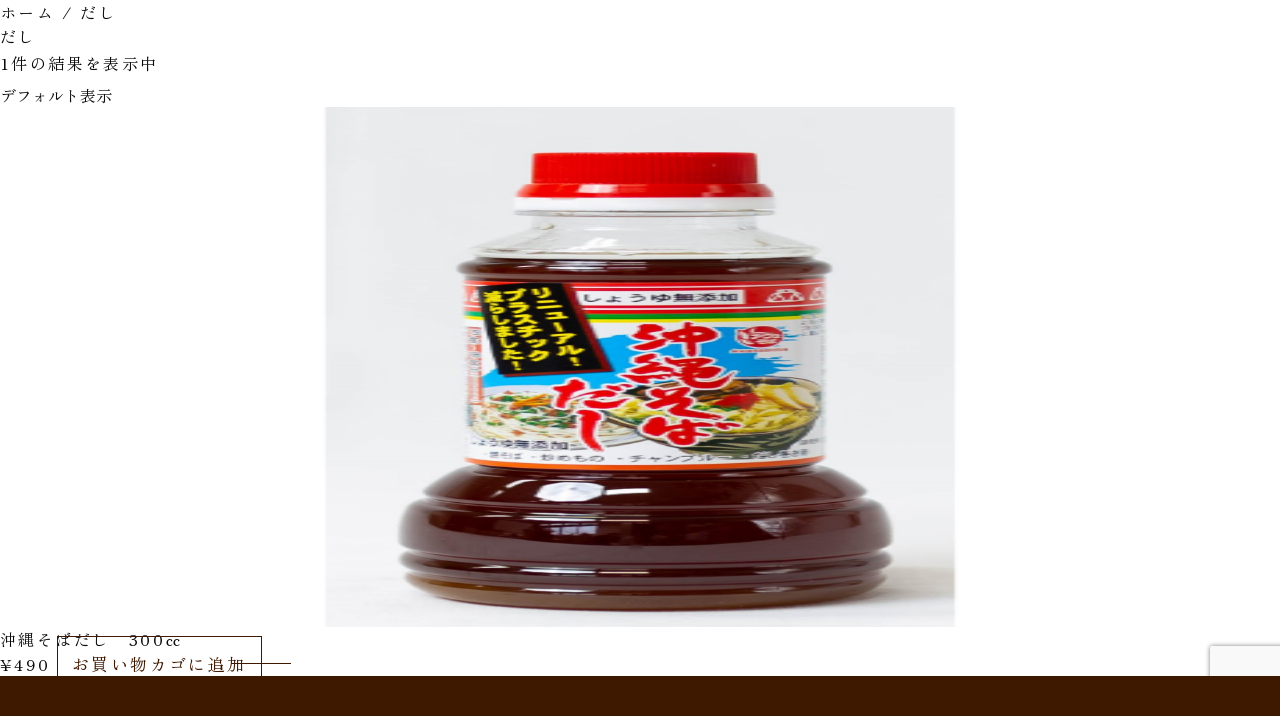

--- FILE ---
content_type: text/html; charset=utf-8
request_url: https://www.google.com/recaptcha/api2/anchor?ar=1&k=6LdS8zAqAAAAAL4EUiFnHlnqr8Kc3fGliYygoBz5&co=aHR0cHM6Ly93d3cuYXdhc2Vzb2JhLmNvbTo0NDM.&hl=en&v=PoyoqOPhxBO7pBk68S4YbpHZ&size=invisible&anchor-ms=20000&execute-ms=30000&cb=1peo4ucnee0
body_size: 48519
content:
<!DOCTYPE HTML><html dir="ltr" lang="en"><head><meta http-equiv="Content-Type" content="text/html; charset=UTF-8">
<meta http-equiv="X-UA-Compatible" content="IE=edge">
<title>reCAPTCHA</title>
<style type="text/css">
/* cyrillic-ext */
@font-face {
  font-family: 'Roboto';
  font-style: normal;
  font-weight: 400;
  font-stretch: 100%;
  src: url(//fonts.gstatic.com/s/roboto/v48/KFO7CnqEu92Fr1ME7kSn66aGLdTylUAMa3GUBHMdazTgWw.woff2) format('woff2');
  unicode-range: U+0460-052F, U+1C80-1C8A, U+20B4, U+2DE0-2DFF, U+A640-A69F, U+FE2E-FE2F;
}
/* cyrillic */
@font-face {
  font-family: 'Roboto';
  font-style: normal;
  font-weight: 400;
  font-stretch: 100%;
  src: url(//fonts.gstatic.com/s/roboto/v48/KFO7CnqEu92Fr1ME7kSn66aGLdTylUAMa3iUBHMdazTgWw.woff2) format('woff2');
  unicode-range: U+0301, U+0400-045F, U+0490-0491, U+04B0-04B1, U+2116;
}
/* greek-ext */
@font-face {
  font-family: 'Roboto';
  font-style: normal;
  font-weight: 400;
  font-stretch: 100%;
  src: url(//fonts.gstatic.com/s/roboto/v48/KFO7CnqEu92Fr1ME7kSn66aGLdTylUAMa3CUBHMdazTgWw.woff2) format('woff2');
  unicode-range: U+1F00-1FFF;
}
/* greek */
@font-face {
  font-family: 'Roboto';
  font-style: normal;
  font-weight: 400;
  font-stretch: 100%;
  src: url(//fonts.gstatic.com/s/roboto/v48/KFO7CnqEu92Fr1ME7kSn66aGLdTylUAMa3-UBHMdazTgWw.woff2) format('woff2');
  unicode-range: U+0370-0377, U+037A-037F, U+0384-038A, U+038C, U+038E-03A1, U+03A3-03FF;
}
/* math */
@font-face {
  font-family: 'Roboto';
  font-style: normal;
  font-weight: 400;
  font-stretch: 100%;
  src: url(//fonts.gstatic.com/s/roboto/v48/KFO7CnqEu92Fr1ME7kSn66aGLdTylUAMawCUBHMdazTgWw.woff2) format('woff2');
  unicode-range: U+0302-0303, U+0305, U+0307-0308, U+0310, U+0312, U+0315, U+031A, U+0326-0327, U+032C, U+032F-0330, U+0332-0333, U+0338, U+033A, U+0346, U+034D, U+0391-03A1, U+03A3-03A9, U+03B1-03C9, U+03D1, U+03D5-03D6, U+03F0-03F1, U+03F4-03F5, U+2016-2017, U+2034-2038, U+203C, U+2040, U+2043, U+2047, U+2050, U+2057, U+205F, U+2070-2071, U+2074-208E, U+2090-209C, U+20D0-20DC, U+20E1, U+20E5-20EF, U+2100-2112, U+2114-2115, U+2117-2121, U+2123-214F, U+2190, U+2192, U+2194-21AE, U+21B0-21E5, U+21F1-21F2, U+21F4-2211, U+2213-2214, U+2216-22FF, U+2308-230B, U+2310, U+2319, U+231C-2321, U+2336-237A, U+237C, U+2395, U+239B-23B7, U+23D0, U+23DC-23E1, U+2474-2475, U+25AF, U+25B3, U+25B7, U+25BD, U+25C1, U+25CA, U+25CC, U+25FB, U+266D-266F, U+27C0-27FF, U+2900-2AFF, U+2B0E-2B11, U+2B30-2B4C, U+2BFE, U+3030, U+FF5B, U+FF5D, U+1D400-1D7FF, U+1EE00-1EEFF;
}
/* symbols */
@font-face {
  font-family: 'Roboto';
  font-style: normal;
  font-weight: 400;
  font-stretch: 100%;
  src: url(//fonts.gstatic.com/s/roboto/v48/KFO7CnqEu92Fr1ME7kSn66aGLdTylUAMaxKUBHMdazTgWw.woff2) format('woff2');
  unicode-range: U+0001-000C, U+000E-001F, U+007F-009F, U+20DD-20E0, U+20E2-20E4, U+2150-218F, U+2190, U+2192, U+2194-2199, U+21AF, U+21E6-21F0, U+21F3, U+2218-2219, U+2299, U+22C4-22C6, U+2300-243F, U+2440-244A, U+2460-24FF, U+25A0-27BF, U+2800-28FF, U+2921-2922, U+2981, U+29BF, U+29EB, U+2B00-2BFF, U+4DC0-4DFF, U+FFF9-FFFB, U+10140-1018E, U+10190-1019C, U+101A0, U+101D0-101FD, U+102E0-102FB, U+10E60-10E7E, U+1D2C0-1D2D3, U+1D2E0-1D37F, U+1F000-1F0FF, U+1F100-1F1AD, U+1F1E6-1F1FF, U+1F30D-1F30F, U+1F315, U+1F31C, U+1F31E, U+1F320-1F32C, U+1F336, U+1F378, U+1F37D, U+1F382, U+1F393-1F39F, U+1F3A7-1F3A8, U+1F3AC-1F3AF, U+1F3C2, U+1F3C4-1F3C6, U+1F3CA-1F3CE, U+1F3D4-1F3E0, U+1F3ED, U+1F3F1-1F3F3, U+1F3F5-1F3F7, U+1F408, U+1F415, U+1F41F, U+1F426, U+1F43F, U+1F441-1F442, U+1F444, U+1F446-1F449, U+1F44C-1F44E, U+1F453, U+1F46A, U+1F47D, U+1F4A3, U+1F4B0, U+1F4B3, U+1F4B9, U+1F4BB, U+1F4BF, U+1F4C8-1F4CB, U+1F4D6, U+1F4DA, U+1F4DF, U+1F4E3-1F4E6, U+1F4EA-1F4ED, U+1F4F7, U+1F4F9-1F4FB, U+1F4FD-1F4FE, U+1F503, U+1F507-1F50B, U+1F50D, U+1F512-1F513, U+1F53E-1F54A, U+1F54F-1F5FA, U+1F610, U+1F650-1F67F, U+1F687, U+1F68D, U+1F691, U+1F694, U+1F698, U+1F6AD, U+1F6B2, U+1F6B9-1F6BA, U+1F6BC, U+1F6C6-1F6CF, U+1F6D3-1F6D7, U+1F6E0-1F6EA, U+1F6F0-1F6F3, U+1F6F7-1F6FC, U+1F700-1F7FF, U+1F800-1F80B, U+1F810-1F847, U+1F850-1F859, U+1F860-1F887, U+1F890-1F8AD, U+1F8B0-1F8BB, U+1F8C0-1F8C1, U+1F900-1F90B, U+1F93B, U+1F946, U+1F984, U+1F996, U+1F9E9, U+1FA00-1FA6F, U+1FA70-1FA7C, U+1FA80-1FA89, U+1FA8F-1FAC6, U+1FACE-1FADC, U+1FADF-1FAE9, U+1FAF0-1FAF8, U+1FB00-1FBFF;
}
/* vietnamese */
@font-face {
  font-family: 'Roboto';
  font-style: normal;
  font-weight: 400;
  font-stretch: 100%;
  src: url(//fonts.gstatic.com/s/roboto/v48/KFO7CnqEu92Fr1ME7kSn66aGLdTylUAMa3OUBHMdazTgWw.woff2) format('woff2');
  unicode-range: U+0102-0103, U+0110-0111, U+0128-0129, U+0168-0169, U+01A0-01A1, U+01AF-01B0, U+0300-0301, U+0303-0304, U+0308-0309, U+0323, U+0329, U+1EA0-1EF9, U+20AB;
}
/* latin-ext */
@font-face {
  font-family: 'Roboto';
  font-style: normal;
  font-weight: 400;
  font-stretch: 100%;
  src: url(//fonts.gstatic.com/s/roboto/v48/KFO7CnqEu92Fr1ME7kSn66aGLdTylUAMa3KUBHMdazTgWw.woff2) format('woff2');
  unicode-range: U+0100-02BA, U+02BD-02C5, U+02C7-02CC, U+02CE-02D7, U+02DD-02FF, U+0304, U+0308, U+0329, U+1D00-1DBF, U+1E00-1E9F, U+1EF2-1EFF, U+2020, U+20A0-20AB, U+20AD-20C0, U+2113, U+2C60-2C7F, U+A720-A7FF;
}
/* latin */
@font-face {
  font-family: 'Roboto';
  font-style: normal;
  font-weight: 400;
  font-stretch: 100%;
  src: url(//fonts.gstatic.com/s/roboto/v48/KFO7CnqEu92Fr1ME7kSn66aGLdTylUAMa3yUBHMdazQ.woff2) format('woff2');
  unicode-range: U+0000-00FF, U+0131, U+0152-0153, U+02BB-02BC, U+02C6, U+02DA, U+02DC, U+0304, U+0308, U+0329, U+2000-206F, U+20AC, U+2122, U+2191, U+2193, U+2212, U+2215, U+FEFF, U+FFFD;
}
/* cyrillic-ext */
@font-face {
  font-family: 'Roboto';
  font-style: normal;
  font-weight: 500;
  font-stretch: 100%;
  src: url(//fonts.gstatic.com/s/roboto/v48/KFO7CnqEu92Fr1ME7kSn66aGLdTylUAMa3GUBHMdazTgWw.woff2) format('woff2');
  unicode-range: U+0460-052F, U+1C80-1C8A, U+20B4, U+2DE0-2DFF, U+A640-A69F, U+FE2E-FE2F;
}
/* cyrillic */
@font-face {
  font-family: 'Roboto';
  font-style: normal;
  font-weight: 500;
  font-stretch: 100%;
  src: url(//fonts.gstatic.com/s/roboto/v48/KFO7CnqEu92Fr1ME7kSn66aGLdTylUAMa3iUBHMdazTgWw.woff2) format('woff2');
  unicode-range: U+0301, U+0400-045F, U+0490-0491, U+04B0-04B1, U+2116;
}
/* greek-ext */
@font-face {
  font-family: 'Roboto';
  font-style: normal;
  font-weight: 500;
  font-stretch: 100%;
  src: url(//fonts.gstatic.com/s/roboto/v48/KFO7CnqEu92Fr1ME7kSn66aGLdTylUAMa3CUBHMdazTgWw.woff2) format('woff2');
  unicode-range: U+1F00-1FFF;
}
/* greek */
@font-face {
  font-family: 'Roboto';
  font-style: normal;
  font-weight: 500;
  font-stretch: 100%;
  src: url(//fonts.gstatic.com/s/roboto/v48/KFO7CnqEu92Fr1ME7kSn66aGLdTylUAMa3-UBHMdazTgWw.woff2) format('woff2');
  unicode-range: U+0370-0377, U+037A-037F, U+0384-038A, U+038C, U+038E-03A1, U+03A3-03FF;
}
/* math */
@font-face {
  font-family: 'Roboto';
  font-style: normal;
  font-weight: 500;
  font-stretch: 100%;
  src: url(//fonts.gstatic.com/s/roboto/v48/KFO7CnqEu92Fr1ME7kSn66aGLdTylUAMawCUBHMdazTgWw.woff2) format('woff2');
  unicode-range: U+0302-0303, U+0305, U+0307-0308, U+0310, U+0312, U+0315, U+031A, U+0326-0327, U+032C, U+032F-0330, U+0332-0333, U+0338, U+033A, U+0346, U+034D, U+0391-03A1, U+03A3-03A9, U+03B1-03C9, U+03D1, U+03D5-03D6, U+03F0-03F1, U+03F4-03F5, U+2016-2017, U+2034-2038, U+203C, U+2040, U+2043, U+2047, U+2050, U+2057, U+205F, U+2070-2071, U+2074-208E, U+2090-209C, U+20D0-20DC, U+20E1, U+20E5-20EF, U+2100-2112, U+2114-2115, U+2117-2121, U+2123-214F, U+2190, U+2192, U+2194-21AE, U+21B0-21E5, U+21F1-21F2, U+21F4-2211, U+2213-2214, U+2216-22FF, U+2308-230B, U+2310, U+2319, U+231C-2321, U+2336-237A, U+237C, U+2395, U+239B-23B7, U+23D0, U+23DC-23E1, U+2474-2475, U+25AF, U+25B3, U+25B7, U+25BD, U+25C1, U+25CA, U+25CC, U+25FB, U+266D-266F, U+27C0-27FF, U+2900-2AFF, U+2B0E-2B11, U+2B30-2B4C, U+2BFE, U+3030, U+FF5B, U+FF5D, U+1D400-1D7FF, U+1EE00-1EEFF;
}
/* symbols */
@font-face {
  font-family: 'Roboto';
  font-style: normal;
  font-weight: 500;
  font-stretch: 100%;
  src: url(//fonts.gstatic.com/s/roboto/v48/KFO7CnqEu92Fr1ME7kSn66aGLdTylUAMaxKUBHMdazTgWw.woff2) format('woff2');
  unicode-range: U+0001-000C, U+000E-001F, U+007F-009F, U+20DD-20E0, U+20E2-20E4, U+2150-218F, U+2190, U+2192, U+2194-2199, U+21AF, U+21E6-21F0, U+21F3, U+2218-2219, U+2299, U+22C4-22C6, U+2300-243F, U+2440-244A, U+2460-24FF, U+25A0-27BF, U+2800-28FF, U+2921-2922, U+2981, U+29BF, U+29EB, U+2B00-2BFF, U+4DC0-4DFF, U+FFF9-FFFB, U+10140-1018E, U+10190-1019C, U+101A0, U+101D0-101FD, U+102E0-102FB, U+10E60-10E7E, U+1D2C0-1D2D3, U+1D2E0-1D37F, U+1F000-1F0FF, U+1F100-1F1AD, U+1F1E6-1F1FF, U+1F30D-1F30F, U+1F315, U+1F31C, U+1F31E, U+1F320-1F32C, U+1F336, U+1F378, U+1F37D, U+1F382, U+1F393-1F39F, U+1F3A7-1F3A8, U+1F3AC-1F3AF, U+1F3C2, U+1F3C4-1F3C6, U+1F3CA-1F3CE, U+1F3D4-1F3E0, U+1F3ED, U+1F3F1-1F3F3, U+1F3F5-1F3F7, U+1F408, U+1F415, U+1F41F, U+1F426, U+1F43F, U+1F441-1F442, U+1F444, U+1F446-1F449, U+1F44C-1F44E, U+1F453, U+1F46A, U+1F47D, U+1F4A3, U+1F4B0, U+1F4B3, U+1F4B9, U+1F4BB, U+1F4BF, U+1F4C8-1F4CB, U+1F4D6, U+1F4DA, U+1F4DF, U+1F4E3-1F4E6, U+1F4EA-1F4ED, U+1F4F7, U+1F4F9-1F4FB, U+1F4FD-1F4FE, U+1F503, U+1F507-1F50B, U+1F50D, U+1F512-1F513, U+1F53E-1F54A, U+1F54F-1F5FA, U+1F610, U+1F650-1F67F, U+1F687, U+1F68D, U+1F691, U+1F694, U+1F698, U+1F6AD, U+1F6B2, U+1F6B9-1F6BA, U+1F6BC, U+1F6C6-1F6CF, U+1F6D3-1F6D7, U+1F6E0-1F6EA, U+1F6F0-1F6F3, U+1F6F7-1F6FC, U+1F700-1F7FF, U+1F800-1F80B, U+1F810-1F847, U+1F850-1F859, U+1F860-1F887, U+1F890-1F8AD, U+1F8B0-1F8BB, U+1F8C0-1F8C1, U+1F900-1F90B, U+1F93B, U+1F946, U+1F984, U+1F996, U+1F9E9, U+1FA00-1FA6F, U+1FA70-1FA7C, U+1FA80-1FA89, U+1FA8F-1FAC6, U+1FACE-1FADC, U+1FADF-1FAE9, U+1FAF0-1FAF8, U+1FB00-1FBFF;
}
/* vietnamese */
@font-face {
  font-family: 'Roboto';
  font-style: normal;
  font-weight: 500;
  font-stretch: 100%;
  src: url(//fonts.gstatic.com/s/roboto/v48/KFO7CnqEu92Fr1ME7kSn66aGLdTylUAMa3OUBHMdazTgWw.woff2) format('woff2');
  unicode-range: U+0102-0103, U+0110-0111, U+0128-0129, U+0168-0169, U+01A0-01A1, U+01AF-01B0, U+0300-0301, U+0303-0304, U+0308-0309, U+0323, U+0329, U+1EA0-1EF9, U+20AB;
}
/* latin-ext */
@font-face {
  font-family: 'Roboto';
  font-style: normal;
  font-weight: 500;
  font-stretch: 100%;
  src: url(//fonts.gstatic.com/s/roboto/v48/KFO7CnqEu92Fr1ME7kSn66aGLdTylUAMa3KUBHMdazTgWw.woff2) format('woff2');
  unicode-range: U+0100-02BA, U+02BD-02C5, U+02C7-02CC, U+02CE-02D7, U+02DD-02FF, U+0304, U+0308, U+0329, U+1D00-1DBF, U+1E00-1E9F, U+1EF2-1EFF, U+2020, U+20A0-20AB, U+20AD-20C0, U+2113, U+2C60-2C7F, U+A720-A7FF;
}
/* latin */
@font-face {
  font-family: 'Roboto';
  font-style: normal;
  font-weight: 500;
  font-stretch: 100%;
  src: url(//fonts.gstatic.com/s/roboto/v48/KFO7CnqEu92Fr1ME7kSn66aGLdTylUAMa3yUBHMdazQ.woff2) format('woff2');
  unicode-range: U+0000-00FF, U+0131, U+0152-0153, U+02BB-02BC, U+02C6, U+02DA, U+02DC, U+0304, U+0308, U+0329, U+2000-206F, U+20AC, U+2122, U+2191, U+2193, U+2212, U+2215, U+FEFF, U+FFFD;
}
/* cyrillic-ext */
@font-face {
  font-family: 'Roboto';
  font-style: normal;
  font-weight: 900;
  font-stretch: 100%;
  src: url(//fonts.gstatic.com/s/roboto/v48/KFO7CnqEu92Fr1ME7kSn66aGLdTylUAMa3GUBHMdazTgWw.woff2) format('woff2');
  unicode-range: U+0460-052F, U+1C80-1C8A, U+20B4, U+2DE0-2DFF, U+A640-A69F, U+FE2E-FE2F;
}
/* cyrillic */
@font-face {
  font-family: 'Roboto';
  font-style: normal;
  font-weight: 900;
  font-stretch: 100%;
  src: url(//fonts.gstatic.com/s/roboto/v48/KFO7CnqEu92Fr1ME7kSn66aGLdTylUAMa3iUBHMdazTgWw.woff2) format('woff2');
  unicode-range: U+0301, U+0400-045F, U+0490-0491, U+04B0-04B1, U+2116;
}
/* greek-ext */
@font-face {
  font-family: 'Roboto';
  font-style: normal;
  font-weight: 900;
  font-stretch: 100%;
  src: url(//fonts.gstatic.com/s/roboto/v48/KFO7CnqEu92Fr1ME7kSn66aGLdTylUAMa3CUBHMdazTgWw.woff2) format('woff2');
  unicode-range: U+1F00-1FFF;
}
/* greek */
@font-face {
  font-family: 'Roboto';
  font-style: normal;
  font-weight: 900;
  font-stretch: 100%;
  src: url(//fonts.gstatic.com/s/roboto/v48/KFO7CnqEu92Fr1ME7kSn66aGLdTylUAMa3-UBHMdazTgWw.woff2) format('woff2');
  unicode-range: U+0370-0377, U+037A-037F, U+0384-038A, U+038C, U+038E-03A1, U+03A3-03FF;
}
/* math */
@font-face {
  font-family: 'Roboto';
  font-style: normal;
  font-weight: 900;
  font-stretch: 100%;
  src: url(//fonts.gstatic.com/s/roboto/v48/KFO7CnqEu92Fr1ME7kSn66aGLdTylUAMawCUBHMdazTgWw.woff2) format('woff2');
  unicode-range: U+0302-0303, U+0305, U+0307-0308, U+0310, U+0312, U+0315, U+031A, U+0326-0327, U+032C, U+032F-0330, U+0332-0333, U+0338, U+033A, U+0346, U+034D, U+0391-03A1, U+03A3-03A9, U+03B1-03C9, U+03D1, U+03D5-03D6, U+03F0-03F1, U+03F4-03F5, U+2016-2017, U+2034-2038, U+203C, U+2040, U+2043, U+2047, U+2050, U+2057, U+205F, U+2070-2071, U+2074-208E, U+2090-209C, U+20D0-20DC, U+20E1, U+20E5-20EF, U+2100-2112, U+2114-2115, U+2117-2121, U+2123-214F, U+2190, U+2192, U+2194-21AE, U+21B0-21E5, U+21F1-21F2, U+21F4-2211, U+2213-2214, U+2216-22FF, U+2308-230B, U+2310, U+2319, U+231C-2321, U+2336-237A, U+237C, U+2395, U+239B-23B7, U+23D0, U+23DC-23E1, U+2474-2475, U+25AF, U+25B3, U+25B7, U+25BD, U+25C1, U+25CA, U+25CC, U+25FB, U+266D-266F, U+27C0-27FF, U+2900-2AFF, U+2B0E-2B11, U+2B30-2B4C, U+2BFE, U+3030, U+FF5B, U+FF5D, U+1D400-1D7FF, U+1EE00-1EEFF;
}
/* symbols */
@font-face {
  font-family: 'Roboto';
  font-style: normal;
  font-weight: 900;
  font-stretch: 100%;
  src: url(//fonts.gstatic.com/s/roboto/v48/KFO7CnqEu92Fr1ME7kSn66aGLdTylUAMaxKUBHMdazTgWw.woff2) format('woff2');
  unicode-range: U+0001-000C, U+000E-001F, U+007F-009F, U+20DD-20E0, U+20E2-20E4, U+2150-218F, U+2190, U+2192, U+2194-2199, U+21AF, U+21E6-21F0, U+21F3, U+2218-2219, U+2299, U+22C4-22C6, U+2300-243F, U+2440-244A, U+2460-24FF, U+25A0-27BF, U+2800-28FF, U+2921-2922, U+2981, U+29BF, U+29EB, U+2B00-2BFF, U+4DC0-4DFF, U+FFF9-FFFB, U+10140-1018E, U+10190-1019C, U+101A0, U+101D0-101FD, U+102E0-102FB, U+10E60-10E7E, U+1D2C0-1D2D3, U+1D2E0-1D37F, U+1F000-1F0FF, U+1F100-1F1AD, U+1F1E6-1F1FF, U+1F30D-1F30F, U+1F315, U+1F31C, U+1F31E, U+1F320-1F32C, U+1F336, U+1F378, U+1F37D, U+1F382, U+1F393-1F39F, U+1F3A7-1F3A8, U+1F3AC-1F3AF, U+1F3C2, U+1F3C4-1F3C6, U+1F3CA-1F3CE, U+1F3D4-1F3E0, U+1F3ED, U+1F3F1-1F3F3, U+1F3F5-1F3F7, U+1F408, U+1F415, U+1F41F, U+1F426, U+1F43F, U+1F441-1F442, U+1F444, U+1F446-1F449, U+1F44C-1F44E, U+1F453, U+1F46A, U+1F47D, U+1F4A3, U+1F4B0, U+1F4B3, U+1F4B9, U+1F4BB, U+1F4BF, U+1F4C8-1F4CB, U+1F4D6, U+1F4DA, U+1F4DF, U+1F4E3-1F4E6, U+1F4EA-1F4ED, U+1F4F7, U+1F4F9-1F4FB, U+1F4FD-1F4FE, U+1F503, U+1F507-1F50B, U+1F50D, U+1F512-1F513, U+1F53E-1F54A, U+1F54F-1F5FA, U+1F610, U+1F650-1F67F, U+1F687, U+1F68D, U+1F691, U+1F694, U+1F698, U+1F6AD, U+1F6B2, U+1F6B9-1F6BA, U+1F6BC, U+1F6C6-1F6CF, U+1F6D3-1F6D7, U+1F6E0-1F6EA, U+1F6F0-1F6F3, U+1F6F7-1F6FC, U+1F700-1F7FF, U+1F800-1F80B, U+1F810-1F847, U+1F850-1F859, U+1F860-1F887, U+1F890-1F8AD, U+1F8B0-1F8BB, U+1F8C0-1F8C1, U+1F900-1F90B, U+1F93B, U+1F946, U+1F984, U+1F996, U+1F9E9, U+1FA00-1FA6F, U+1FA70-1FA7C, U+1FA80-1FA89, U+1FA8F-1FAC6, U+1FACE-1FADC, U+1FADF-1FAE9, U+1FAF0-1FAF8, U+1FB00-1FBFF;
}
/* vietnamese */
@font-face {
  font-family: 'Roboto';
  font-style: normal;
  font-weight: 900;
  font-stretch: 100%;
  src: url(//fonts.gstatic.com/s/roboto/v48/KFO7CnqEu92Fr1ME7kSn66aGLdTylUAMa3OUBHMdazTgWw.woff2) format('woff2');
  unicode-range: U+0102-0103, U+0110-0111, U+0128-0129, U+0168-0169, U+01A0-01A1, U+01AF-01B0, U+0300-0301, U+0303-0304, U+0308-0309, U+0323, U+0329, U+1EA0-1EF9, U+20AB;
}
/* latin-ext */
@font-face {
  font-family: 'Roboto';
  font-style: normal;
  font-weight: 900;
  font-stretch: 100%;
  src: url(//fonts.gstatic.com/s/roboto/v48/KFO7CnqEu92Fr1ME7kSn66aGLdTylUAMa3KUBHMdazTgWw.woff2) format('woff2');
  unicode-range: U+0100-02BA, U+02BD-02C5, U+02C7-02CC, U+02CE-02D7, U+02DD-02FF, U+0304, U+0308, U+0329, U+1D00-1DBF, U+1E00-1E9F, U+1EF2-1EFF, U+2020, U+20A0-20AB, U+20AD-20C0, U+2113, U+2C60-2C7F, U+A720-A7FF;
}
/* latin */
@font-face {
  font-family: 'Roboto';
  font-style: normal;
  font-weight: 900;
  font-stretch: 100%;
  src: url(//fonts.gstatic.com/s/roboto/v48/KFO7CnqEu92Fr1ME7kSn66aGLdTylUAMa3yUBHMdazQ.woff2) format('woff2');
  unicode-range: U+0000-00FF, U+0131, U+0152-0153, U+02BB-02BC, U+02C6, U+02DA, U+02DC, U+0304, U+0308, U+0329, U+2000-206F, U+20AC, U+2122, U+2191, U+2193, U+2212, U+2215, U+FEFF, U+FFFD;
}

</style>
<link rel="stylesheet" type="text/css" href="https://www.gstatic.com/recaptcha/releases/PoyoqOPhxBO7pBk68S4YbpHZ/styles__ltr.css">
<script nonce="k9GE8c-enr4fH9UibVP3aQ" type="text/javascript">window['__recaptcha_api'] = 'https://www.google.com/recaptcha/api2/';</script>
<script type="text/javascript" src="https://www.gstatic.com/recaptcha/releases/PoyoqOPhxBO7pBk68S4YbpHZ/recaptcha__en.js" nonce="k9GE8c-enr4fH9UibVP3aQ">
      
    </script></head>
<body><div id="rc-anchor-alert" class="rc-anchor-alert"></div>
<input type="hidden" id="recaptcha-token" value="[base64]">
<script type="text/javascript" nonce="k9GE8c-enr4fH9UibVP3aQ">
      recaptcha.anchor.Main.init("[\x22ainput\x22,[\x22bgdata\x22,\x22\x22,\[base64]/[base64]/[base64]/[base64]/[base64]/UltsKytdPUU6KEU8MjA0OD9SW2wrK109RT4+NnwxOTI6KChFJjY0NTEyKT09NTUyOTYmJk0rMTxjLmxlbmd0aCYmKGMuY2hhckNvZGVBdChNKzEpJjY0NTEyKT09NTYzMjA/[base64]/[base64]/[base64]/[base64]/[base64]/[base64]/[base64]\x22,\[base64]\x22,\[base64]/[base64]/w5Yfw4DDmcO3w57CtVDCgsOpw7Q0PQ7DlMOYRgh4AcKmw4Ulw7cWFxROwq8twqJGYRrDmwMgPMKNG8O4Q8KZwo8Sw64SwpvDs0xoQGXDsUcfw5djEyhgIMKfw6bDnSkJamTCnV/CsMO7PcO2w7DDvcOAUjAVBz9aQRXDlGXCllvDmwk5w6tEw4ZNwrFDXg4JP8K/XRpkw6RMEjDChcKUMXbCosO3YsKrZMOgwqjCp8Kyw7IQw5dDwr0Oa8OiS8K7w73DoMOfwqwnCcKDw4hQwrXCisOEIcOmwrFmwqseeWNyCgAJwp3CpcKRU8K5w5YHw4TDnMKOP8O3w4rCnQPCszfDtzQQwpEmHMODwrPDs8Kxw4XDqBLDigw/E8KjRwVKw4XDvcKvbMO4w4Zpw7JNwqXDiXbDhMOPH8OcdUhQwqZJw68XR1ccwqxxw57CjAc6w65IYsOCwqLDp8Okwp5RXcO+QTZ1wp8lVsOQw5PDhw/DnH0tDD1ZwrQtwrXDucKrw4fDg8KNw7TDqsKnZMOlwoHDlEIQBcKoUcKxwrViw5bDrMOERljDpcOnJhXCusOfRsOwBStPw73CgiLDqknDk8Kzw4/DisK1elZhLsOnw6B6SWlqwpvDpxgBccKaw7nCrsKyFUTDgSxteTfCgg7Dn8KdwpDCvyLCsMKfw6fCkX/[base64]/CjF7CkExwGMOYLkxTw6XDvTPCqsOrwrQKw5dYwozCgMOHw550c0DDnsOhwpLDkGPCl8KlVsK6w7bDqlrCiVzDv8OEw63DnwBTJ8KkLg3CshjDrcOEw6LCkT8UVHLCrUHDvMO9OMKow4fDtADCs03CizBdw6bCg8KEfFTCqRYWRjvDp8OJWMKxOC/DgR7Dj8Oca8KpLsOsw6TDhm0Aw7TDhMKcPQ8ew7rDkgLDiFtnw7lrwrLCpXFUFirCnRvCjyklLFPDuyzDk0nCsnPDkCAgIiwaAkXDkSQoMlllw6Z4McKXbGExd3XDrW9IwpVudsOjW8O0RUZkOcKfwr3Cvll9QMKhZMOjWcOkw58Vw4h5w5LCplsqwpd/wr3DrRHCucOuD3HCnTUrw6zCqMOpw7R9w5hQw4VGFsKPwrtLw5jDuXLCiXABfzd9wp/[base64]/Cgnhxwp3CshZvKwbCtMKWw556MEZ0EUPDjxzCtkJ9woZcwprDsH8/wrjCgyjDtVXCt8OhRxbCvzvDoTsuKQzDqMK/Wm5Bw5/[base64]/CjHPCu0oNd3M6wqVjwqTDg2dIwoXCi8OUwrTDpcOewrk1wo0IMcOPwqdwBXQEw75RGsOjwotzw70mKEYRw7A/cyPCqsOFEgJswo/DlQDDmsKswqPCiMK/wpTDhcKIIsKrcMK/wowNMTdLCiLCucKqYsO+acKSAMKMwpzDiRzCqQXDgHxNRGheJsK2RBvCpSTDlnLDssO/[base64]/[base64]/DmkLCgMOmFcOKAyTDksO1KcOLwrrDnBpUwpLChMOGeMKkY8OMwpjCkgF9ZiXDsy3CqD91w4hDw7XClsKoQMKhbcKBwqdoH2pTwoXDu8K8w6TCkMOKwq8qHjFqI8OzDcOCwr5JcSpxwoEkw7rDusOmw7UxwrrDpCM9wrDCjW1Iw6vDk8OjWn7DjcOcw4FFw53DmW/Dk1TDtMOGw4RRw4vDlmXDkMOzw45VSsOOT3TDt8K1w4AAD8KGOsOiwq5jw7IuJMOnwohNw5M2UTXCgDtOwoJLIBPCvz1NFwfChhjCvklXwo8Gw4/DsEdbe8O8W8KxAjzCvcOzwqzCiElnw5PDnsOkG8OTEsKBfgUfwqrDosK5Q8K5w7Z6wrQ9wr/Dkz/CjWcYSlUcUsOGw70/dcOpwqzCl8OAw4cdUTVrwpvDoQnCqsKHR31GBUjCtBjDpiwEOH5Yw77DhWt6L8KAbMOsFDHDk8KPw6/Dmw/Cq8OPEErCmcKqwrtewqpPagtcWgPDrcOtCcO+Lnp1MsOkw6tVwrLCozbChXdgwpTCpMOzJsORHGDDnXJ6w60Hw6/[base64]/bXXCiDlqw53DlzDDlMKJJcOVDcKiO8Ofw7Mxw4fCv8KzP8OQw57Dr8ORej9qwrp5wrLCmsOvS8Ovw7hFwp/Di8OTwqMMH3fCqsKmQcO0GsOIYk1Nw5tGKFYdwpzChMKVwq48G8O7LMKLcsKLwrnDt2/Ct2J9w5rDlMOEw5/DqAbCsWkHw647fmDCpwFfasOhw65+w4vDmcK8YClMJMO1VsO1wpTDrsOjw5LChcOAdCvDjsO2GcKCw4jDs0/CoMKFEhdPw54/w6/DocK+wr5yPsO2SUTCl8KWw4TCtmjDmMOnX8O0woZaBxt9DyV6F2VGwqXDsMKJAk9gw6zClhUuwqQze8K3wp/[base64]/w4cTUx0eN8OTZ8KNOGbCgHxPwqk4enhxw5DCsMKbfHDCs2jCtcKwWErDnMOZMBZwM8Ktw5DCnhQDw5bChMKnw4bCq3cJRcOmRkgSKzAcw5YrPFRrB8Kfw7toYH5CaRTDncK/wq7DmsKgwrpjIA8ewqXDjy/ChD/CmsONwroHB8KnPkRGw6V8MMKOw4ICF8OjwpcCwpPDpE/CgMOwTsOFb8KyNMK0U8KlXMOEwoo4MibDrVbCtyQpwphzwrxnGk8mPMKEIMORO8OlWsOHRMOswofCkQzCucKNwpU8c8OhcMK7wrghbsK3Y8Oywr/[base64]/ClcKUBcKLw4PDi8O6wpTCjSYIOsOVwofDjwhsBcO4w6V6LHLCsCZ7WUQ0w5XDjcO7wpTDr2/DtiNYB8KYXg07wozDtwQ/wqzDuEHCoVZ1wqjCggY/LGvDs0NSwoPDiTnCs8KIwqt/ScK6wpAZPg/DkWHDhntbcMKCw5UqAMOxWQ9LORZbUTTCkGoZMsOQE8OnwqkWKHZVwoo8wpHCnkFxIMO1XMKAVxrDqwhucsOAw5TCmsOFbMOUw4lmw53DjDxQEUwpDcO4FnDCncOuw7grN8OkwqUYBlo7w4HDo8OAw7LDrsKgOsKvw50nfcKtwo7DrhTCqcKgA8K+w4Fww6/DjAt4aTbCscOGDkQpRcOrIzpKBUHDqlrDs8O1w7LCti8obWASKz7DjcOIG8KtOWkbwrJTD8OPw79GMsOIIcOUwplEJll6wqPDn8OCTyLDt8KFwo4sw4rDpsKVw63DvF/DoMOZwq1aK8KzRVrDrMOEw67DpSdSJcOkw7F/wrvDkxUQw5PDpMKLwpDDgMKswp4lw7/CncOswq1HLDUXBGcETzHDsBkSGTYhIAlTwqUrwpwZR8O3w5JSCT7CrMO2J8KSwpEIw403w6/DvsKfSSsXFmvDl1U7wofDqxoPw7/Ds8OSUsKacAXDkMO2fVHDvUo0fwbDqsKQw7QWSMOlw5gPw6drw6guwpzDo8KJfMKKwr0cw5A5RMOrAMK/[base64]/wr9wEcOxcsOuNsOwIFHCvjzDpMKtSV3DpsKuQ209ccO6GxlLUsKpECHDo8K8wpMQw53CrcKmwrszwqkbwo/DpVjDtGfCrsKfZMKsFhfCh8KTCxnCgMKwKsOIw4k+w6VBLWADw4EhOBnCssKvw5TDvkZ2wqxCM8KjM8OKB8KNwpEIDndyw7jDr8KfDcKkw7TClsOYfBAKa8KVw7fDgcK+w53CtcKOGWPCo8O3w6nDsG/[base64]/YVVNw5M9FUkgwpFcdwPDssOcFAU8S0M+w7rCqw9IecO+w50ww4PDpsKtMxZvw4DDlyZRw4Y5GmTCgU13LcOgw5Zsw7zCi8ONScO5LhPDp1VUwqzCq8KZTwZEw4/CpnEPw5bCvAnDsMK2wqoUIcKpwo4CXMKoDjzDoxdOwq0Tw70JwoPDkS3DksOie0zDgQ3CmgvDkBXDn1h0w7hmRF7Cqj/ChAsTdcKuw4/Dk8OcKAvDg1p1w6XDnMOiwotyb3DDusKAG8KAZsOCwrZmExjChMOwZRbDjMOyNk5BScOAw63ChRPCnsK0w7HCgwHCpEQbw7HDssOQVMOew5LChsKmw7vClWbDiVwZA8KBMm/CqX7DjH4lBsKFDG4ew5JKC2hwJcOrw5bCi8OhZ8Opw4zDg1VHwqF9w7jDlQ/Dv8Ovw5lcwoXDv0/DqBDDvRpQXMOufE/CmCbDuQnCncOMwr0hw7zCl8OkJAPDlWZnw55JDMKCKkbDuCsLRW7DnsKLXFRtwqRpw4ojwrckwqNRa8KlJMODw7wdwqZgJcKPd8OXwplMw7vDn35Gwp90wo/DscOnw7bCvic9w63DvcOjLcKaw6PCjMO/w5MRShkwOsOVaMO9BkkQw442HMOzwqPDm0grDQ/CksO7wrVrJ8OiXwfDqsKWMUV0wrJWw6PDjk3CkEhBFAjCp8OkKcKiwrk+ZAZcRB1kS8Ouw6dYHsOgbsK3TWIZw7vDu8KAw7UOPD/CmCnCjcKTahdxSMKRFzvCiybCkUUoFWEsw7PCp8KswozCsmLDpsOJw50wZ8KRw7LCkwLCtMKZbcKhw6tAG8KRwpvDp1TDnjbCkcKxwr7CrTDDgMKWe8OCw4fCiDY2NsOwwrkldcOkdDNrX8Kcw602wppmw7rDlmcqwrvDm3prYn1hBsO/Hw4wKF7CuX5/Sg9+EQU2WBfDtTPDnQ/Cr3TCmsOvLxTDpgHDo29vwpbDnwsiwqMww47DsnLDtE9Jf2HCiGQGwqHDvkTDlsKFc2zDr0J+wppEa1nCgMK4w51Tw7vChlUmAF5Kwo8vWcOAPETCh8Ovw7FsecK2IsKVw60Iwo9QwoJgw6bCgcKNSmXCmB/CucOQc8Kcw6UhwrnCucOzw47DsRHCsHfDgiwQN8KKwrQ9wqMWw41FdsOMV8O8wpnDhMO/RDPCmF7DkMOHw6PCqX3CpMKMwoJDwpt6wqA/wp1vc8OHVmrChsOpOxVZMMOmw4VZfX0hw4AowrXCtW5HbsOuwoY/wp1YLcOSY8KlwrjDsMKcfF/ClyzDhl7DscKiD8KHwp9ZMibCqQfCiMOZw4XCsMKhwqLCmEjCgsO0wonDpsOLwqLClcOnBMKjegoHajvCjcO/w4TDsVhsQBNQPsOpPwYVwpLDmHjDsMOfwpvCrcONw6TDu1nDo14Aw6XCozPDpWQTw6LCq8KuWcOIwoHDj8OSw4dNwrhiw4rDiF4gw7cBw4F/TcOSwrTDp8K9a8K4wpDCgErCtMKvwrvDm8K5cFnDsMOhwpwgwoVNw5sbw4k/w5vDoUrCvMKbw4PDhcKGw5/DnsOZw6NYwoDDkS/[base64]/ChBrDicKbGjHCj8Kuwr3CtcKWIsO3w4vDh8OpwrfClhPCliYYwonCjcOwwpUxw7orw7jCu8Kvw5khUsK8b8KoRsKmw43DtH0cXV8Mw67DphdqwpzCrsO2wp59PsOZw55Lw5PCisKVwpxqwoIaOA5/DsKKw4Ftwo5JY1HDm8KmHTk1wqgmNU/DiMOew45TIsKKw6jDlzYxwpc3wrTCjhLDmDx4w6jDsUABJn4yCG5sAsK9wpAuwqoJccOMwpoywrlOQinCv8KYwodcw6JcUMO9w4PDk2EXw73DpSDDmztpZ3Qbw5BTTsKzLMOgw6gmw7EuCcKJw7PConjCpTLCtsOVw73CnMO9VibDlC/CtQxdwrRXw7xhaTp6wrHCv8KmJXFuWcK5w6prBkwowoYKLjbCtGtQVMOBwo8WwrpHP8OpdsKxcDw9w43CvxlWFxEwUsOnw5QScMKRw7XCiV4pw73DlsO/w459wpBZwo7Cu8KGwrDCuMO8PEfDk8Kvwo1jwp1Xwrd+wq59csKUZcOcw4sXw5A/OyTCm1nCnsKKZMOeTToowrYmYMKidCvDvCgRaMOYOMOve8KMZsOqw6jCqcOBw4/CrMKlJcKCe8OPwpDCi15lw6vDuD/[base64]/[base64]/wqbDo8KjPVrDu8K2HMOkPcOlwrzDtT0FTCh1wr/Di8KCwo9vw4zDuhLCqBTDqkwBwqLCl0/DhQbCpxsCw6M4Dlt9wrTDrxvCosOjw5zClzLDosKXD8OLBMKpwpAKY2Raw79swrUnUCvDu3LChmjDkCnCuHTCocKzIcKXw74AwqvDuk3Do8KHwrVTwq/DrsOZD2B7VMOGK8KZwr0owoYqw7I5H3DDixfDtsONXQLCuMO2bEVRw5hcZsKow44qw559JxQYw5nDnx/DviXDu8OIHcObXjjDlCp7ZsKrw4rDrcOHwqnCqw5uGCDDpkvCqMOhw7fDrAHCtjHCrMKHXxzCqkTCjm3DqQjClmPCuMKGwqgrRMKUV0jCmndaOSbCp8Kqw48hwpcFfsOQwqciwq/Ci8Oaw41zwpPDhMKYwrLDqGfDhUodwqDDkivCkgABTXdtcVIzwpJ6HMOLwpN3w75HwrzDoRXDgyFQJAdZw5LDiMO3BwYAwq7Cv8K3w6XCh8OBMjnCrsKTThHCljXDmAXDu8Ohw6/[base64]/PcKTDMOMc8KDw5k0CsOLdMORwr/[base64]/BAhoLMKIw4fDscKewpk7w6jDu8O+PMOpw711wp42fCfDlsKzw5FiSg9vw4FHJwvDqDjCjj7CiUp5w7sXWMKswqLDpjd1wqFkal/DrCrCksKYHE4hw6E0UcKzwqEkQMKTw6w0HV/ClVnDuhJfwq3Dt8Krw60cwoRqIVrCr8Ouw5PDgFAUwprCoHzDlMOuBSRHw5l9PMKRwrVyDsOVX8KrQsKDwqjCucKgw68rB8KAw5MLAhrDkQwBJ2vDngZIVsKSH8O0ZDQXw49/[base64]/CrcKrwpAXKH/[base64]/DkGDCp8OTYUJvwqVJwqRue8KcbD7CrsO+w5TCmyfCmx19w6/Dsl3DiGDCvSZTw7XDn8O9wr4Kw5U6Y8KuFH3CtsKcNMK/wonDgTs1wq3DhcOOJBkSA8OvECI9CsOEQS/DpcOOw6vDkHUTFyohw6zCuMOrw7JwwpvDglzCgShBw4LDvQFkwrVVRCsWM3bCs8KHwozCtsO0w4ZsOQnCgXhbwocyU8K7NsOnw4/[base64]/DmFQzfF7Dv3jDiMOpHMKvRzcHw5QLVBPCuH5Lwqkxw4fDqcKaE2LCgkvDi8KnSsKXcMOKw5E0CMKSG8OybHfDrjoGKcOnwrnCqAEnw6PDhsOSdcKWUMKjH2oDw7pzw7hqwpMEPA0adVLCuzHCksOuKT4bw5LCk8Opwq/CgAhtw44wwoLDnxLDixwJwobCpcOLLcOnOsO1w5xBIcKMwr4bwpXCl8KuSjoXaMO0MsK0w6DDj2QYw5YywrLCuTXDg0ltSsKCw5YEwqwhKmPDvMO4cETDuXpRbcOZE2TDvEXCn33DlBsRZ8KbLMKSwqjDi8KEw7XCvcK1WsKpwrLClGXDtDrDrDs/[base64]/NmLDvcKOBWFuLBTDoQ3Dr0JEw6lYf8KPacKcw6HCl8OoKXPDlsO/w5DDiMKAw5Ffw797UMOIwrHClsKbwp3Dq0HCucKGFQl1S1HDn8Oiwrg7PjsMwr/DjERwZcKKw4Y4e8KHQGHChDfCmUbDn2IzDxbDj8O0wrlBZsOzTxLCh8KkTnVQwrLCpcK2w7TCnjzDjS9UwpwbU8KyYsOvFzgRw53CtgPDgMOoeUnCtWUSwrjCpMO9wpEIKsOHbFjCiMKRfm7Cvkp1V8O/LcK1wqfDscKmTcKfGMOwC0NUwrLDjsKVwp/Dh8K2ITrDgsKmw5JqL8OMw7fCtcKnw5pcPDPCoMKsXSYTXyXDpsOhw6HDk8OsS0guKMOUFcOQwpZbwoMeWyHDrcOtwospwpDCjmHDv2PDq8KqEsKxZQQXK8O2wrtWw6nDtgvDk8OtXsOdUhnDisK6W8K7w5AWXzAAKRppQMOUJX3CqcKXcMO3w7/[base64]/[base64]/wo3DscOJM8OwZsONKT/[base64]/CkcOCVsK0wrpkwoLDtsONw5/Cj8OOVCjCqAfCjsOsw5AAwpzCvMKJFTUHLF9XwqrChXdoEQLCvltRwrXDp8KQw585NcKOw5gHwpUAwqoRTHPCiMKpwrwtUsORwow0HcKtwrR5wrLCqBp6N8Kmwp/Ci8Orw7Jzwp3DgRrDvlcANRAZGmXCt8Kmw6hhbEYFw57DpsKEwqjCgjTCncK4dHw5wrzDhGFyKcKYw6zCpsONccOkWsOIw4LDggxUAXXClhDDocKCw6XDp0PCscOnGBfCqsKDw7gEUVbCqUnDol7DowLCnHIswrDDijl5VDpGeMKTWEcHewbCgcKsUnYQS8O8L8O/wqhGwrcST8KBVVkMwoXCi8KsLzDDvcK7L8KQw5AOwrsMWH5RwozCqEjDtxc2wqttwrMtdcOqwolRNQvCsMK0OGFjw7PDnsK+w7nDv8ODwqvDrFHDtgLCnFLDjy7DrsK4WGLCjn4qG8K1w5Mpw5PCqV/[base64]/[base64]/wpnCvTvCiRorw6d2EMKUw7vCvMK2w7vCh8O6RC7DnMOMPRzCvggaMsKww7YnBBpWLBoWw51sw5IEbmIXwpLDvMO1Si3CtAA0SMOBTHLDoMKtdMO1w5stXF3DnMKedXDCpMKgI2tNZcKCOsOdA8Kqw7/DuMOSwpFfI8OMRcOkw44BE2/Dm8KGfX7CrDJUwpYfw6pINFnCmE9ewrcTdjPClSrCn8OlwoAGw7pXFsKnTsK1YcOod8Ofw5bCtsO5w7XDuz8fw5UadUQ9T1QFQ8OAHMKPAcKEBcOeUBRYwrAjwp/[base64]/CtxPCiXACWk5Pw6jDkDHDswt7LsOuU8OXw68pPMOkwpXCu8K/AcKZN1xkahsCbsOZdMKPw7YmMwfCmMKpwqsoCX8CwpsgTxXCv2PDjC9lw4vDgsKYCRbCiSwNfcOoIcO/w6zDkAcXw6lVwofCo0VoSsOUwpXCgMOzwr/CucK1wq1dIsK2wok5wqTDil5aBUUBJMKTwpfDtsOqw4HCksORGVosX3tjJsKTwpNLw4JywojDiMOXw5LDr3Mrw4QvwrvDosO8w6fCtsKZOiM3wqIUNTpjwpPDqSM4wr9swr7DjsKTwrhiFUwcasOKw659wps2SRJUfMODw4YWY2Q5ZBbDnEnDgxs1worCil/Cu8OwKX9JU8K0wqPDuRzCugo8EhTDl8Kxw40WwqVxZcK5w4LCiMOWwofDjcO9wpjCosKLIcOZwo/[base64]/DssOOMsORwo3ChMOcwrbDpnh2JsO1bUHCkionw7LChMK+dV0FX8KHwqUYwrAoCHDDj8KzUcKBTk7CvmHDiMKaw4EWBnY/D2Jsw5kBwod3woXDi8K0w43CjkTCtgBKFcKfw4c4CAfCjcO1wpZgAQdgwpYsXMKtIQjCmAgcwo7DtUnClXM4Zk0SAwfDnAcwwrDDvMOCCSpUKMK2wqVIY8KYw6TDiE8gJGgSTcOLTcKmwo/[base64]/CqX3CkGY0OgNVC05bcMKtBzshw4DDr8KJLwwAQMOYdz1awonCqMOEwqdJw47DoUTDmgnCt8KsHk3DpFUPEkVPBWAqwpskw63CtDjChcKxwqjDtmsJw73CglElw5jCqgcZPzrClmjDncKZw5srwp3ClcO/w6DCvcKww6VSUTIyAcKBJ1Qpw5DCkMOmOcOTLsKWMsOow4/CtQwxO8OAfMKuwollw6XDhXTDg0jDusKsw6fCj20PN8KGTGZgBSrCscO3woEWw7/CpMKlD33CizNAHMOew4ADw79uw7Y5woXDncK+MmXDhsKbw6nCgGvCn8O6T8OGwoRGw4DDik3CqMKbCsKTblVnMMOBwpLCg3ITccKwO8Obw7labMOcHzsSG8OxJsOfw6/DnARDL01Uw7bDg8KNbFLCqsK6w5DDtRTCnUPDjxbClGI0wpjClcKpw5LDow0uKDcPwol2Y8K9wpkMwrPCpA3DjgvDqA5HVnrCosKEw6LDhMOCeAXDm3rCklvDpinCncKuRsKbCsOow5cWC8KHw4h9SsK9wowXRMK0w5RAOylzUF/Dq8OmTCrDlwLDpXbDsDvDknJ+EcOXbCYTw6PDn8Ozw6pewq0PNcOsG27DnBrClsK5w75MRFPDt8Ofwp4/YsOzwqLDhMKcUsOlwqXCnCQ3wrHCj2l4IsOSwrnCqsONM8K7PcOMw5QiQMKbwppzPMOlwpvDpRzCn8KmCUjCv8K7fMOYKcOVw7LDosOWKADCtcO8wrjCg8KFbcKwwoXCp8OEwpNZwpQkETtEw4daaloyDTHCnFfDusOaJcKMcsKFw501PsOHG8ONw482w77Dj8KLw6/DoVHDjMO6TMO3QGpyOhTDlcO2Q8Oow7/[base64]/[base64]/CiFBYw74cwpFbFBfDmwbDncOOwoYiMMKHwrfCnMOCLD89w6w9SxU0wo9IG8KNw75hwrBPwpoSecKiAsKvwqVteARsAV/CoBJoKmXDmMODDcO9HcO6CsONXmpJw5tZTHjDinrCsMK+woPDlMKdw6xQZ3PDoMO2L1fDjgN7OlleHcKGAcOJIMKww43CtD/DmMOAw7/[base64]/Dq8KbMMOgYQENA8KtIk/Dq8Ozw7MmSxs+K1HDpsKYw4fDuTNjw7ppw7AUfDTDkcO0w7TCpMOAwrsFGMKOwrXDpFfDpcKqPx4iwp7Dqk4/G8OVw4oRw6V4dcKceAtoH1Nrw7I+woTCiiogw7zCsMKnKE/Dh8KMw5vDk8KYwq7ChcK1wpdGwoNbw5/DiHZdwo3Do3kdw7DDucKtwq99w6vCpDIEwoTCv0/CmsKywo4rw5QsSMOsHjFIw4TCmSLCoXfDk37DsUrCrcKgIF8GwqYEw5jDm0HClMOpw5M1wpJpE8OiwpLDkMK6wojCoD4xwqTDq8OhFDwwwqvCiwtjQUt3w5DCsU0WNWvCmwjChG7CpcOMw7LDhU/DhWTDjcOKIGkNwp7DncOBw5bDhcONU8KMw7IaSiTDqjUfwq7DlHwdfcKQS8KjdgPCuMOxIMKiY8KNwoQdw43Cv1jCtMKOWcKkesOmwqw9DMOQw69aw4bDvMOEaWsLccK5w5FfRMO+fUTCv8KgwpR1bMKEw5zDnS/[base64]/MsKyw6d9wp7DlMOkK8OsCmMJJsKRcSFyVcOCE8KXRMOcbcOZwrvDi2nDh8KGw7bCrQDDgXh2WjzCuCs7w5FIw5ghwqXCrSTDqh7DhMKRTMOPwrZUw73DuMKnw7PCvFRcUMOsJsKpw7PCkMOHCycyOWvCh1E0wrPDsTpZw7rCixfCp0tJwoATKR/[base64]/[base64]/[base64]/bEpcw7rDtngJw6nDn1Rmw7XDt8O2LHzDqUHChMOOIW01w6LCs8Orw6QPworCnsKQwopgw6/CtMKJc3thQzoOAMKVw73DimUSw7hSLlDDicKsf8K5O8KkRjlxw4TDsh1/w6/ChwnDhcK1w4M7bMK8wodfYsOldsKdw6tUw7PDiMKDBw7DjMKQwq7Dp8OYwrLDosKMBDYzw4YObiTDvsOrwrHCgsOHw6jCmMKrwo/[base64]/CusKvw64pRcOvw6LCtC/[base64]/CnsOeSMKHAMKGw5vCmsOKEsONfcKaw5zDgCvCgV7Ct2Eaw7LDl8OWHwJ1wrzDri0uw7o4w5oxwqxUVywCwoMLwp5yDBUVRFXDozPCmcOtdjhJwog9WRXCkmE2YsKJMsOEw43CvALCkMKzwpTCgcORYMOIRzjDmAtuw6rChm3DtsOZwoU1w5rDoMKxFlzDqBgWwr/DrD5KVT/DjMOMwqYsw43CixptLsK3w4tmw7HDtMKbw6vDuVE0w4nCicKmwqIvw6VSKcOMw4rCg8KPFsOCEsKOwoDCosKdw7JXw4LCqsKGw4x0VsK3fsKhBsOJw67ConHCn8OQD3zDkl/CkVQ6wqrCqcKAJsOUwpo7wrkUPWESwoodJsKdw4ALIGkxwroWwrbCkF/Ct8K8SWpDw5TDtC0zOcOGwpnDmMOiwrTCpFrDpsKyaBZnwqfDszBzJ8OHw5p6wo7CscOQw4N4w7FDwrbCg2pHQRvClsOQACQawrjCq8OtEQJUw63Cl07Cv1sYMRDCqC4KOA/CujHChz4NEkbCuMOZw5jCuTzCt201JcO2w6s6DsOcwoosw5nCvMOdNg5/wpbCrV7Coh/[base64]/[base64]/ClB1PwrHDrcKiwpNAwqhRJUDDiMK6wpo9WFAybsKAwpvDjMKFDsOnN8KfwrwaF8O/w4PDisKoJF5Zw4DCtT1hWD9cw5nCvsOlEsONdzfCrHtVwoVqFlbCpMOgw7NufnptU8OvwpgxesKOMMKkwqdqw7x5OSXCjH4AwoHCpsOzNz0EwqNow7ISZMKQw5XCrFvDscOZd8OAwozCtAdYLgXDpcOJwrXCuF/Dlmk9wol9NXfCmcOswpE7YcONBsKlHHcQw5LDhHgbw6F4UkTDjsKGLlVKw7F1woLCpsOVw6oRwqjCisOqdsK6w5U1YRxSHDNWYsOzGcOqw4Awwq4Ew6tsTcOqfgZPCSc2woXDtTrDnMOkDQJCbDoTw6PCux5xOFgSN1jDkgvCuBchIHs6wo7Dn1/[base64]/Hj3DrGjCq8O+w5zDj3V+DMKBw5TDnCxIHjLDmzYLw6IBV8Oowrh9AWnDk8KqDyIOwpwnWsODw4vDo8KvLcKIUsKGwqzDtsKDWilOw6tBTsKdesO+w7TDlW7Cv8K8w5jCr1dMccOCIDvCrhs0w4BrdGhIwpTCoRBhwqjCosOaw6waQsO4woPDg8K9BMOlw4TDi8O/[base64]/CrFHDm0M+w4nDmz3CtXzDljcCwq3CtcKWwqNASSHDsgrChMOqwpo8w7PDlcODworDnWTCn8OJwrLDisOewq8lMiHDtmnCog1bGGDDmR8vw7kAwpbCn2TDjR7CuMK/wo3Cryo1wpXCu8KVwooRXcO/wp1mKULDvHElRcKyw74Ww4zCncO1wr3Dv8ORJi3Dg8K+wqLCtA3DrcKhJ8Kdw6PClcKDwoXCmB4HIMKhYHR/w6NfwrRTwpMww6lgw4PDn1sVMsO4wrVRw5NdNzQ8wp/Du0vDlcKrwqzDvRTDjcO3w4PDn8KPSkleNlFvDmApC8Ozw4nDssKiw7RPDFQJF8KWwpMBalDDkwlEYmTDuAx7Cnw0wq3DsMKqBxN3w6tmw4R7wrfDkUPDjsK5FH/DjsORw7Z5woMmwrolw6nCswxEJcKGZsKEwqJnw5Q9DcO3ZAIRCWbCuT/DrMOSwpnDpUBVw4nClUvDncKCOBXCiMOgMcO2w50BCErCp3svZUjDs8OSfsOTwoF7wrRTLTBxw5HCpsKEF8KCwoRSwpTCq8K4VMORVj43wpQJRsKywoTCmzvCvcO6MsOga1jCoVF9IsO5w4Alw5vDgMKZI1BCdnNVw6clwpYwGsOuw6RCwqHCl3FZw4PDjVc/wq3DmVJ/ScO4w5vDksKnw7vDtgJ+BRrDg8KZDS9PJsOkfgrCtijCuMOcbyfCpSofelLDmwzDicOowoTDtsKeHmjDlHsfwrDDs3grwqDCkcO4wok4woHCoyRsaUnDjMKjwrIoG8OZwqjCnXPDu8KGAR3CjUgywqvCpMK0wrshwpcaK8KEUUtOdsKuwpwKaMOpZMOgwrjCg8Ktw7/CuD9nIcOeScOjAxHCpT0SwrdSw5RYYsOTwoXDnx/CkmcpacKxFMO+wpEZBjUHEnx3dsK8wpjDkyHDnMKjw47Csmo7eh0bfktmw4EVwp/DiH9Lw5fDvjjCmBbDv8OXX8KnMcKqwrkaQQzCmsK/[base64]/Dq8OTVmLDpkZoTwbDsMOJEsO+woAebG4sT8KfNsK4w7dpesK8wqLDkkR8QSPCkB19wpA+wpfCkn7DjCVvw7pPwpnDim7CncK5FMK0w6TCtndGwrXDgw1QTcK7L1kCw5ELw6pMw6ACwro2McKyA8O3fMKTQcO/OsObwrrDrm/[base64]/CncKfScO5LzfCtAUcw4XCocOxw67Dh8KFw5IgYMOuIj3DqMOdw6oqw7XDmzjDmMOmb8OmD8OCecKMc0huw78VJ8KcdjLDj8KfU2HCgG7DnW0qVcOFwqs/wpFfwqluw7taw5FEwo1WAVIGwrwIw6gUVBPDvcKiVcOVb8K4P8OWfsKbXXfDs3Qyw44RbAnCgMO6IlYif8KBZx/CucOSY8OswrTDo8KkWQvDlMKgAhPCssKgw7bDncOZwqkxYMKowqgsOh7ChzLCjFzCpMORZ8KEIMOGT25ywo3DrSBDwqXCuTZ3cMO8w64RLHUywpXCj8O/WMKHdBkOQijDqMKYwotwwp7DkWjCkF7CpQXDvUBzwqLDscOsw7gsPMOJw5nDnsOHw74iYsKhw5TCvsK7TsOpO8Otw6EYCSZIwpzDsmTDksOwf8Ovw5opw6h5Q8OITsOHwrkdw5klUBPDjAxowprCkFhWw4s8MXrDmsKuw4/CugDCqzt2Q8OjUj7Du8O9wpvCqcOzwq7Cr15DHMK1woMibwvCicKQwqUJKzUew4bClcKgG8OMw59SWwfCucK0woo7w68RTcKDw4LDgcOowrHDsMOGY1nDpXR8TVTDo2kOUhIzUsOSwq8LWsKgU8KBScKTw6cgE8OGwoI0b8OHVMKnLwUpw7fDvsOod8O/YRcnbMOWPMOrwojCtRcEaDgxw5cawpfDksKaw7cGUcOmBsO/wrEuw6TDgMKPwpJUVsKKXMO7Gy/[base64]/CsQ1ZA1TDtFo6wq12w54iHcK8wp/DssO1w4EAw5DDphQlw7zDnsK8wrTDijMTw45Bw4RjA8KkwpTDog7ChADCg8OrAMOJw4TDpcO+VcOdw7bCjcKnwoY8wq4UX1/DsMKbGHhxwpLCmsO/wobDrsK3woBWwrPCgMOlwoUSw7jCrsO8w6TCn8O9XD89ZRPCn8KyOcKaVj7DiD5oLl3CqFhuw5HCiHLCh8Oqwr14wpU1S1VAesKlw5YPPXB8wpHCizwPw4HDhcOxVDVgwqUhwo/[base64]/[base64]/DrMOlFC5oSMOGw7rCtMOTFlQBUMORwq1iwqfDv1bDlMO4w6l/d8KUJMOQAsK8wpTCksKrXE9+w40vw6Irw4vCiVjCssKKEcO5w5vCkXkcwolLwq1xwrlEwr3DuHLCsWnCmVdOw7jChMOLwr/[base64]/OMKDw57DuRRTbkHDkA9MXCYpMUXCv2DDkgnDkSfCnsK1HsORbsK0EMK8JsO8UXo/[base64]/DvcK3w5HCh8KoQcOPw4fCtcOnB8O0wpDDt8OhLsO1wrZ0C8KXwp/CjsOmUcOfD8OpLC/DsWY+wpQqw7XCmMKJHcKpw7XDpwtIwpzCvcOqwqFzYmjCgsOycMKnwo3DvHnCqjtlwps1w78Dw7d5AQPCkyYCwrbCosOVMsKTGXLCrsO3wo4fw4nDjDBuwqB+JyjCuXTCkCA8wpomwrdYw6R9dXDCtcOlw6gmVhA/YFgSPUVBNMKXdQ4XwoBaw6nCr8KuwoFAMTBaw4UXeAV2wpvDvMOLEWvClxNYBcK5YVxdU8OjwonDosOMwqQdCsKsaUwsRcKMdMKQw5sZC8OUFDPChcOYw6fDv8OCKMKqejLDpMO1w4nCuRjCosKiwqZOwpkGwoXDmMK5w787Cm8ASMKJw7Afw4/[base64]/[base64]/wrLDsQh3cHQEPH43W8KKwonCix1VwrrDgT03wr9YTsKII8O0wrHCoMO2WADDgsKMDloRwqHDl8OUADgaw4BheMO1wpDCr8Oiwrg0w4x4w4/ChMK1J8OrJUADM8OwwrUowq/[base64]/Dl8Ofwo7Dt1QgKsKKw50ZTmEIQCApw6LCtUzComkvMEPDolzCmcKOw4jDlcOQw7/CjGdzwoPDmV7Dq8K4w53DoXtfw5RGL8KLw6nCiUl3woDDqsKEwoV0wpfDvUbDvVLDsnfCt8OBwp7Dhy/DpsKKY8OyGz7DssOKU8KuGkN9dcKkXcKUw4nCksKZK8KbwovDpcK8QsKaw40mw43DtsONw447DGDCksKlw64BasKfX3LCrcKjLwnCrxUtZMO0AzrDmh4KWcO1FsOgZsKcXm43ehMYw4XDiF0bwqlNFcOpw63CvcOvw7QEw5B/wp/Cn8OhAcOGwoZJYRrDvcObe8Odwpk4w4EDw5TDhsKxwoMJwrrDp8Kaw69Bw5jDp8KXwrrCmcKzw5N/DV3DssOmAsOkwqbDrHVvwqHDhX4jw7sjw55DJ8KWw6lDw7lgwqHDjRZlwoXDhMOvTCfDjw5ICGICw45Sa8KRBhZEw5hGw6jCtcOQB8KtGsOfdBDDgMKUUQ/CpsO0Dkc4P8OYw7/DvyjDo2cgH8KpR0DCmcKSRj8xesOfwpvDnsOiPhJsw5vDo0TDvcKbwrPDksOfw6wUw7XCozISwqljwqx3wp4OcAjDssKTwr8/[base64]/woXDi8KFPMOXw7TCligdLcK+fMKjw5/CuXAAcC3CiCJtT8KkQMKww4UOLQLCpMK9NHxVByUtTCFNAcOrJmvDohPDsQcBwrrDkWpQw6FHwq/[base64]/wqjDlcO0wqR+Ih3Ct8O4UMOfb2zDsQM7w7TDvhnCnlVvwo7CqsOFEcOQOn7CpcKtw49BHMKUw6rClh4sw7JHJsKNCMK2w6bDi8O3a8KMwphdV8ODZcOoTnd+wrHDsCvDjTvDtz3Dm3zCtwI5X2QcdhVqwoLDgMOIwrFxfsK/bsOPw5LCgnzCo8KnwpwuOcKRcElhw6kkw5oIGcOZCBQCw4wCFMOuScOcdC3Cg2padMOkcH3DpgkZAsO+UsK2wogTTcKjS8OaMMKaw5sZCVMLZmXDt3nCig3DrHtNEgDDvsOowq7CoMOABAbDpzjDjMOHwq/DoS7DscKIw4hzZSnCoHtSAELCo8KCXnRSw5/Dt8KCdFUzScKJcTLDl8OXeQ\\u003d\\u003d\x22],null,[\x22conf\x22,null,\x226LdS8zAqAAAAAL4EUiFnHlnqr8Kc3fGliYygoBz5\x22,0,null,null,null,1,[16,21,125,63,73,95,87,41,43,42,83,102,105,109,121],[1017145,217],0,null,null,null,null,0,null,0,null,700,1,null,0,\[base64]/76lBhnEnQkZnOKMAhnM8xEZ\x22,0,0,null,null,1,null,0,0,null,null,null,0],\x22https://www.awasesoba.com:443\x22,null,[3,1,1],null,null,null,1,3600,[\x22https://www.google.com/intl/en/policies/privacy/\x22,\x22https://www.google.com/intl/en/policies/terms/\x22],\x2225pxSk8FD3MHYnb74KOOQgt9CYX01C1CdHvbdz6U/mE\\u003d\x22,1,0,null,1,1769291792584,0,0,[30],null,[166,168,6,9],\x22RC-WbeXWJhWEFFhfA\x22,null,null,null,null,null,\x220dAFcWeA5tZgKn6ZrVgxmxslQUOZRoW54jfAioKxkfEKK-U8OKjmTow6_HRdXnL22jvbcfa8Ltay52rFMuPBeN1WUuu9btQxTc_g\x22,1769374592595]");
    </script></body></html>

--- FILE ---
content_type: text/css
request_url: https://www.awasesoba.com/wp-content/themes/awasesoba/scss/style.css
body_size: 23638
content:
@charset "UTF-8";
/*************************************************
common-style
*************************************************/
/*メモ
@include mq(){
}
.is_sp
.is_pc
*/
@import url("https://fonts.googleapis.com/css2?family=Zen+Old+Mincho:wght@400;500;700;900&display=swap");
@import url("https://fonts.googleapis.com/css2?family=Zen+Antique&display=swap");
@import url("https://fonts.googleapis.com/css2?family=Zen+Old+Mincho:wght@400;500;700;900&display=swap");
@import url("https://fonts.googleapis.com/css2?family=Zen+Antique&display=swap");
@import url("https://fonts.googleapis.com/css2?family=Zen+Old+Mincho:wght@400;500;700;900&display=swap");
@import url("https://fonts.googleapis.com/css2?family=Zen+Antique&display=swap");
* {
  box-sizing: border-box;
}

.ie_ObjectFit {
  -o-object-fit: cover;
     object-fit: cover;
  font-family: "object-fit: cover;";
}

.clearfix:after {
  content: "";
  display: block;
  clear: both;
}

input[type=submit],
input[type=button] {
  border-radius: 0;
  -webkit-box-sizing: content-box;
  -webkit-appearance: button;
  -moz-appearance: button;
       appearance: button;
  border: none;
  box-sizing: border-box;
}
input[type=submit]::-webkit-search-decoration,
input[type=button]::-webkit-search-decoration {
  display: none;
}
input[type=submit]:focus,
input[type=button]:focus {
  outline-offset: -2px;
}

html {
  scroll-behavior: smooth;
}

.inner {
  width: 0.75 ％;
}
@media screen and (max-width: 599px) {
  .inner {
    width: 100%;
    padding-left: 30px;
    padding-right: 30px;
  }
}

.subtitle {
  font-family: "Zen Antique", serif;
  color: #3e1900;
  margin-bottom: 150px;
}
@media screen and (max-width: 599px) {
  .subtitle {
    margin-bottom: 30px;
  }
}

p {
  line-height: 1.94;
}

body {
  line-height: 1.5;
  color: #0a0a0a;
  font-size: 16px;
  letter-spacing: 0.15em;
  font-family: "Zen Old Mincho", serif;
}
@media screen and (max-width: 599px) {
  body {
    font-size: 14px;
  }
}
body .wrapper {
  width: 100%;
  margin-left: auto;
  margin-right: auto;
}
body img {
  width: 100%;
}

.subtitle {
  font-family: "Zen Antique", serif;
  color: #3e1900;
  font-size: 1rem;
}

.button {
  border: solid 1px #3e1900;
  background-color: transparent;
  width: 280px;
  padding: 14px;
  margin-left: auto;
  margin-right: auto;
  position: relative;
  color: #3e1900;
  font-size: 1.0625rem;
}
.button:hover {
  background-color: #3e1900;
  color: #ffffff;
  opacity: 0.8;
}
@media screen and (max-width: 599px) {
  .button {
    width: 150px;
  }
}
.button::after {
  position: absolute;
  top: 50%;
  right: -30px;
  width: 60px;
  height: 1px;
  background-color: #3e1900;
  content: "";
}
.button::after:hover {
  background-color: #ffffff;
}
@media screen and (max-width: 599px) {
  .button::after {
    width: 53px;
  }
}

.button_2 {
  width: 195px;
  padding: 14px;
  margin-left: auto;
  margin-right: auto;
  background-color: #ffffff;
  font-size: 1.0625rem;
  color: #3e1900;
}
.button_2::after {
  position: absolute;
  top: 50%;
  right: -25px;
  width: 50px;
  height: 1px;
  background-color: #3e1900;
  content: "";
}
.button_2:hover {
  background-color: #3e1900;
  color: #ffffff;
  opacity: 0.95;
}

.button_4 {
  border: 1px solid #ffffff;
  max-width: 400px;
  padding: 25px 72px;
  margin-bottom: 23px;
  background-color: #3e1900;
  border-radius: 5px;
}
@media screen and (max-width: 599px) {
  .button_4 {
    max-width: 315px;
    padding: 12px 50px;
    margin-left: auto;
    margin-right: auto;
  }
}
.button_4 .container {
  display: flex;
}
.button_4 .container .icon {
  width: 25px;
  height: 20px;
  margin-right: 20px;
  margin-top: auto;
  margin-bottom: auto;
}
.button_4 .container p {
  font-size: 1.3125rem;
  color: #ffffff;
  letter-spacing: 0.1em;
}
@media screen and (max-width: 599px) {
  .button_4 .container p {
    font-size: 18px;
  }
}

.links {
  position: relative;
  z-index: 100;
  height: 200px;
  background-image: url(../images/aside_links.png);
  background-repeat: no-repeat;
  background-size: cover;
  padding-top: 45px;
}
@media screen and (max-width: 599px) {
  .links {
    background-image: url(../images/sp/aside_links_sp.png);
    padding-top: 17pz;
    padding-top: 17px;
    height: 180px;
  }
}
.links .container {
  display: flex;
  justify-content: space-between;
  width: 75%;
}
@media screen and (max-width: 599px) {
  .links .container {
    width: 84%;
    display: block;
  }
}
.links .container .button_3 {
  position: relative;
  width: 44.4444444444%;
  max-width: 480px;
  height: 115px;
  padding: 30px;
  text-align: center;
  background-color: #ffffff;
  box-shadow: 0px 5px 15px 0px rgba(0, 0, 0, 0.15);
  border-radius: 5px;
  color: #3e1900;
  margin-bottom: 5px;
  font-size: 1.5625rem;
}
@media screen and (max-width: 599px) {
  .links .container .button_3 {
    font-size: 15px;
  }
}
.links .container .button_3:hover {
  background-color: #3e1900;
  color: #ffffff;
  opacity: 0.9;
}
.links .container .button_3:hover .subtitle {
  color: #ffffff;
}
@media screen and (max-width: 599px) {
  .links .container .button_3 {
    width: 100%;
    max-width: auto;
    height: 67px;
    padding: 14px;
    margin-bottom: 10px;
  }
}
.links .container .button_3 .subtitle {
  font-size: 0.75rem;
  margin-top: -10px;
  padding-top: 10px;
}
@media screen and (max-width: 599px) {
  .links .container .button_3 .subtitle {
    font-size: 12px;
  }
}
.links .container .button_3 .subtitle:hover {
  color: #ffffff;
}
.links .container .button_3::after {
  position: absolute;
  top: 50%;
  right: 0px;
  width: 40px;
  height: 1px;
  background-color: #3e1900;
  content: "";
}

.menu {
  padding: 100px 0 70px;
  position: relative;
  z-index: 150;
}
@media screen and (max-width: 599px) {
  .menu {
    padding: 30px 0 30px;
  }
}
.menu .container {
  width: 76.3888888889%;
  margin: 0 auto;
  display: flex;
  justify-content: space-between;
}
@media screen and (max-width: 599px) {
  .menu .container {
    max-width: 375px;
    flex-direction: column;
  }
}
.menu .container .inner {
  flex-basis: 30%;
  display: flex;
  align-items: bottom;
}
@media screen and (max-width: 599px) {
  .menu .container .inner {
    flex-basis: 100%;
    margin-bottom: 20px;
    padding-left: 0px;
  }
}
.menu .container .inner .image img {
  height: 110%;
  width: auto;
  max-height: 80px;
}
@media screen and (max-width: 599px) {
  .menu .container .inner .image img {
    height: 55px;
  }
}
.menu .container .inner a {
  display: flex;
  flex-direction: column-reverse;
  flex-basis: 75%;
  padding: 0 20px 20px 20px;
  border-bottom: 1px solid #3e1900;
  font-size: 1.25rem;
  color: #3e1900;
  text-align: center;
}
@media screen and (max-width: 599px) {
  .menu .container .inner a {
    margin: auto 0;
    padding: 0 0px 15px 0px;
    font-size: 16px;
    flex-basis: 90%;
  }
}
.menu .container .inner a span {
  position: relative;
}
.menu .container .inner a span:after {
  position: absolute;
  right: -10px;
  bottom: 10px;
  width: 10px;
  height: 7px;
  background-color: #5e3920;
  -webkit-clip-path: polygon(0 0, 100% 0, 50% 100%);
          clip-path: polygon(0 0, 100% 0, 50% 100%);
  content: "";
}
@media screen and (max-width: 599px) {
  .menu .container .inner a span:after {
    right: 5px;
  }
}

.woocommerce {
  width: 100%;
  max-width: 900px;
  margin: 50px auto 100px auto;
}
.woocommerce img {
  width: initial;
}
@media screen and (max-width: 599px) {
  .woocommerce {
    max-width: auto;
    padding-top: 40px;
    padding-left: 30px;
    padding-right: 30px;
  }
}

#coupon_code {
  display: none;
}

.coupon {
  display: none;
}

.wp-element-button {
  text-align: center;
  padding: 20px 30px !important;
}
.wp-element-button::after {
  display: none !important;
}

.wc-proceed-to-checkout {
  text-align: right;
}
@media screen and (max-width: 599px) {
  .wc-proceed-to-checkout {
    text-align: center;
  }
}

.checkout-button {
  background-color: #5e3920 !important;
  text-align: center;
  padding: 20px 30px !important;
}
.checkout-button::after {
  display: none !important;
}
@media screen and (max-width: 599px) {
  .checkout-button {
    width: 200px;
  }
}

#place_order {
  background-color: #5e3920 !important;
}

.woocommerce-MyAccount-navigation ul {
  display: flex;
  justify-content: space-between;
  margin-bottom: 60px;
}
@media screen and (max-width: 599px) {
  .woocommerce-MyAccount-navigation ul {
    flex-wrap: wrap;
    justify-content: space-between;
    margin-bottom: 0px;
  }
}
.woocommerce-MyAccount-navigation ul li {
  font-size: 18px;
  font-family: "Zen Antique", serif;
  font-weight: normal;
  color: #a0a0a0;
}
@media screen and (max-width: 599px) {
  .woocommerce-MyAccount-navigation ul li {
    font-size: 14px;
    margin-bottom: 20px;
    width: 50%;
    text-align: center;
    position: relative;
  }
}
.woocommerce-MyAccount-navigation ul .is-active {
  border-bottom: 0.5px solid #3e1900;
  color: #3e1900;
}

.woocommerce-Button {
  text-align: center;
  padding: 20px 30px !important;
}
.woocommerce-Button::after {
  display: none !important;
}

@media screen and (max-width: 599px) {
  .woocommerce-message {
    padding-left: 15px !important;
    padding-right: 15px !important;
  }
}

@media screen and (max-width: 599px) {
  .woocommerce-message::before {
    left: -0.1em !important;
  }
}

.woocommerce-MyAccount-content p {
  margin-bottom: 30px;
}
@media screen and (max-width: 599px) {
  .woocommerce-MyAccount-content .woocommerce-Address {
    margin-bottom: 30px;
  }
}
.woocommerce-MyAccount-content .woocommerce-Address .woocommerce-Address-title {
  position: relative;
}
.woocommerce-MyAccount-content .woocommerce-Address .woocommerce-Address-title h3 {
  font-size: 20px;
  font-weight: bold;
  color: #3e1900;
  margin-bottom: 15px;
}
@media screen and (max-width: 599px) {
  .woocommerce-MyAccount-content .woocommerce-Address .woocommerce-Address-title h3 {
    font-size: 16px;
    margin-bottom: 5px;
  }
}
.woocommerce-MyAccount-content .woocommerce-Address .woocommerce-Address-title a {
  position: absolute;
  top: 3px;
  left: 250px;
  color: #d34646;
}
@media screen and (max-width: 599px) {
  .woocommerce-MyAccount-content .woocommerce-Address .woocommerce-Address-title a {
    left: 200px;
  }
}

.woocommerce-MyAccount-content {
  padding: 30px;
}
@media screen and (max-width: 599px) {
  .woocommerce-MyAccount-content {
    padding: 20px 0 20px 0;
  }
}

h3 {
  font-size: 20px;
  font-weight: bold;
  color: #3e1900;
  margin-bottom: 15px;
}
@media screen and (max-width: 599px) {
  h3 {
    margin-bottom: 5px;
  }
}

.woocommerce-address-fields__field-wrapper {
  padding-top: 30px;
  padding-bottom: 30px;
}

.woocommerce-input-wrapper {
  padding: 10px 0px;
  margin-bottom: 30px;
}

.input-text {
  border-bottom: solid 1px #3e1900;
  padding: 10px 0;
}

.woocommerce-EditAccountForm {
  padding: 30px;
}
@media screen and (max-width: 599px) {
  .woocommerce-EditAccountForm {
    padding-left: 0px !important;
    padding-right: 0px !important;
  }
}
.woocommerce-EditAccountForm .woocommerce-form-row {
  margin-bottom: 20px !important;
}
.woocommerce-EditAccountForm label {
  margin-bottom: 0px;
}
.woocommerce-EditAccountForm .input-text {
  margin-bottom: 20px;
}
.woocommerce-EditAccountForm fieldset {
  padding-bottom: 30px;
}
.woocommerce-EditAccountForm fieldset legend {
  padding-top: 30px;
  margin-bottom: 15px;
  font-size: 20px;
  color: #3e1900;
}

.woocommerce h2 {
  font-size: 28px;
  font-weight: bold;
  color: #3e1900;
  padding-top: 30px;
  margin-bottom: 15px;
}
@media screen and (max-width: 599px) {
  .woocommerce h2 {
    margin-bottom: 5px;
  }
}
.woocommerce .woocommerce-form-login .woocommerce-form-row {
  margin-bottom: 30px;
}
@media screen and (max-width: 599px) {
  .woocommerce .woocommerce-form-login .woocommerce-form-row {
    margin-bottom: 15px;
  }
}
.woocommerce .woocommerce-form-login .form-row {
  padding-top: 30px;
}
@media screen and (max-width: 599px) {
  .woocommerce .woocommerce-form-login .form-row {
    padding-top: 15px;
  }
}

.woocommerce img,
.woocommerce-page img {
  width: initial;
}

.cart_item .product-thumbnail {
  height: 150px;
  width: -moz-fit-content;
  width: fit-content;
}
.cart_item .product-thumbnail img {
  height: 100% !important;
  width: 100%;
  -o-object-fit: contain;
     object-fit: contain;
}

/*************************************************
common-style
*************************************************/
/*メモ
@include mq(){
}
.is_sp
.is_pc
*/
* {
  box-sizing: border-box;
}

.ie_ObjectFit {
  -o-object-fit: cover;
     object-fit: cover;
  font-family: "object-fit: cover;";
}

.clearfix:after {
  content: "";
  display: block;
  clear: both;
}

input[type=submit],
input[type=button] {
  border-radius: 0;
  -webkit-box-sizing: content-box;
  -webkit-appearance: button;
  -moz-appearance: button;
       appearance: button;
  border: none;
  box-sizing: border-box;
}

input[type=submit]::-webkit-search-decoration,
input[type=button]::-webkit-search-decoration {
  display: none;
}

input[type=submit]:focus,
input[type=button]:focus {
  outline-offset: -2px;
}

html {
  scroll-behavior: smooth;
}

.inner {
  width: 0.75 ％;
}

@media screen and (max-width: 599px) {
  .inner {
    width: 100%;
    padding-left: 30px;
    padding-right: 30px;
  }
}
.subtitle {
  font-family: "Zen Antique", serif;
  color: #3e1900;
  margin-bottom: 150px;
}

@media screen and (max-width: 599px) {
  .subtitle {
    margin-bottom: 30px;
  }
}
p {
  line-height: 1.94;
}

body {
  line-height: 1.5;
  color: #0a0a0a;
  font-size: 16px;
  letter-spacing: 0.15em;
  font-family: "Zen Old Mincho", serif;
}

@media screen and (max-width: 599px) {
  body {
    font-size: 14px;
  }
}
body .wrapper {
  width: 100%;
  margin-left: auto;
  margin-right: auto;
}

body img {
  width: 100%;
}

.subtitle {
  font-family: "Zen Antique", serif;
  color: #3e1900;
  font-size: 1rem;
}

.button {
  border: solid 1px #3e1900;
  background-color: transparent;
  width: 280px;
  padding: 14px;
  margin-left: auto;
  margin-right: auto;
  position: relative;
  color: #3e1900;
  font-size: 1.0625rem;
}

.button:hover {
  background-color: #3e1900;
  color: #ffffff;
  opacity: 0.8;
}

@media screen and (max-width: 599px) {
  .button {
    width: 150px;
  }
}
.button::after {
  position: absolute;
  top: 50%;
  right: -30px;
  width: 60px;
  height: 1px;
  background-color: #3e1900;
  content: "";
}

.button::after:hover {
  background-color: #ffffff;
}

@media screen and (max-width: 599px) {
  .button::after {
    width: 53px;
  }
}
.button_2 {
  width: 195px;
  padding: 14px;
  margin-left: auto;
  margin-right: auto;
  background-color: #ffffff;
  font-size: 1.0625rem;
  color: #3e1900;
}

.button_2::after {
  position: absolute;
  top: 50%;
  right: -25px;
  width: 50px;
  height: 1px;
  background-color: #3e1900;
  content: "";
}

.button_2:hover {
  background-color: #3e1900;
  color: #ffffff;
  opacity: 0.95;
}

.button_4 {
  border: 1px solid #ffffff;
  max-width: 400px;
  padding: 25px 72px;
  margin-bottom: 23px;
  background-color: #3e1900;
  border-radius: 5px;
}

@media screen and (max-width: 599px) {
  .button_4 {
    max-width: 315px;
    padding: 12px 50px;
    margin-left: auto;
    margin-right: auto;
  }
}
.button_4 .container {
  display: flex;
}

.button_4 .container .icon {
  width: 25px;
  height: 20px;
  margin-right: 20px;
  margin-top: auto;
  margin-bottom: auto;
}

.button_4 .container p {
  font-size: 1.3125rem;
  color: #ffffff;
  letter-spacing: 0.1em;
}

@media screen and (max-width: 599px) {
  .button_4 .container p {
    font-size: 18px;
  }
}
.links {
  position: relative;
  z-index: 100;
  height: 200px;
  background-image: url(../images/aside_links.png);
  background-repeat: no-repeat;
  background-size: cover;
  padding-top: 45px;
}

@media screen and (max-width: 599px) {
  .links {
    background-image: url(../images/sp/aside_links_sp.png);
    padding-top: 17pz;
    padding-top: 17px;
    height: 180px;
  }
}
.links .container {
  display: flex;
  justify-content: space-between;
  width: 75%;
}

@media screen and (max-width: 599px) {
  .links .container {
    width: 84%;
    display: block;
  }
}
.links .container .button_3 {
  position: relative;
  width: 44.4444444444%;
  max-width: 480px;
  height: 115px;
  padding: 30px;
  text-align: center;
  background-color: #ffffff;
  box-shadow: 0px 5px 15px 0px rgba(0, 0, 0, 0.15);
  border-radius: 5px;
  color: #3e1900;
  margin-bottom: 5px;
  font-size: 1.5625rem;
}

@media screen and (max-width: 599px) {
  .links .container .button_3 {
    font-size: 15px;
  }
}
.links .container .button_3:hover {
  background-color: #3e1900;
  color: #ffffff;
  opacity: 0.9;
}

.links .container .button_3:hover .subtitle {
  color: #ffffff;
}

@media screen and (max-width: 599px) {
  .links .container .button_3 {
    width: 100%;
    max-width: auto;
    height: 67px;
    padding: 14px;
    margin-bottom: 10px;
  }
}
.links .container .button_3 .subtitle {
  font-size: 0.75rem;
  margin-top: -10px;
  padding-top: 10px;
}

@media screen and (max-width: 599px) {
  .links .container .button_3 .subtitle {
    font-size: 12px;
  }
}
.links .container .button_3 .subtitle:hover {
  color: #ffffff;
}

.links .container .button_3::after {
  position: absolute;
  top: 50%;
  right: 0px;
  width: 40px;
  height: 1px;
  background-color: #3e1900;
  content: "";
}

.menu {
  padding: 100px 0 70px;
  position: relative;
  z-index: 150;
}

@media screen and (max-width: 599px) {
  .menu {
    padding: 30px 0 30px;
  }
}
.menu .container {
  width: 76.3888888889%;
  margin: 0 auto;
  display: flex;
  justify-content: space-between;
}

@media screen and (max-width: 599px) {
  .menu .container {
    max-width: 375px;
    flex-direction: column;
  }
}
.menu .container .inner {
  flex-basis: 30%;
  display: flex;
  align-items: bottom;
}

@media screen and (max-width: 599px) {
  .menu .container .inner {
    flex-basis: 100%;
    margin-bottom: 20px;
    padding-left: 0px;
  }
}
.menu .container .inner .image img {
  height: 110%;
  width: auto;
  max-height: 80px;
}

@media screen and (max-width: 599px) {
  .menu .container .inner .image img {
    height: 55px;
  }
}
.menu .container .inner a {
  display: flex;
  flex-direction: column-reverse;
  flex-basis: 75%;
  padding: 0 20px 20px 20px;
  border-bottom: 1px solid #3e1900;
  font-size: 1.25rem;
  color: #3e1900;
  text-align: center;
}

@media screen and (max-width: 599px) {
  .menu .container .inner a {
    margin: auto 0;
    padding: 0 0px 15px 0px;
    font-size: 16px;
    flex-basis: 90%;
  }
}
.menu .container .inner a span {
  position: relative;
}

.menu .container .inner a span:after {
  position: absolute;
  right: -10px;
  bottom: 10px;
  width: 10px;
  height: 7px;
  background-color: #5e3920;
  -webkit-clip-path: polygon(0 0, 100% 0, 50% 100%);
          clip-path: polygon(0 0, 100% 0, 50% 100%);
  content: "";
}

@media screen and (max-width: 599px) {
  .menu .container .inner a span:after {
    right: 5px;
  }
}
.woocommerce {
  width: 100%;
  max-width: 900px;
  margin: 50px auto 100px auto;
}

.woocommerce img {
  width: initial;
}

@media screen and (max-width: 599px) {
  .woocommerce {
    max-width: auto;
    padding-top: 40px;
    padding-left: 30px;
    padding-right: 30px;
  }
}
#coupon_code {
  display: none;
}

.coupon {
  display: none;
}

.wp-element-button {
  text-align: center;
  padding: 20px 30px !important;
}

.wp-element-button::after {
  display: none !important;
}

.wc-proceed-to-checkout {
  text-align: right;
}

@media screen and (max-width: 599px) {
  .wc-proceed-to-checkout {
    text-align: center;
  }
}
.checkout-button {
  background-color: #5e3920 !important;
  text-align: center;
  padding: 20px 30px !important;
}

.checkout-button::after {
  display: none !important;
}

@media screen and (max-width: 599px) {
  .checkout-button {
    width: 200px;
  }
}
#place_order {
  background-color: #5e3920 !important;
}

.woocommerce-MyAccount-navigation ul {
  display: flex;
  justify-content: space-between;
  margin-bottom: 60px;
}

@media screen and (max-width: 599px) {
  .woocommerce-MyAccount-navigation ul {
    flex-wrap: wrap;
    justify-content: space-between;
    margin-bottom: 0px;
  }
}
.woocommerce-MyAccount-navigation ul li {
  font-size: 18px;
  font-family: "Zen Antique", serif;
  font-weight: normal;
  color: #a0a0a0;
}

@media screen and (max-width: 599px) {
  .woocommerce-MyAccount-navigation ul li {
    font-size: 14px;
    margin-bottom: 20px;
    width: 50%;
    text-align: center;
    position: relative;
  }
}
.woocommerce-MyAccount-navigation ul .is-active {
  border-bottom: 0.5px solid #3e1900;
  color: #3e1900;
}

.woocommerce-Button {
  text-align: center;
  padding: 20px 30px !important;
}

.woocommerce-Button::after {
  display: none !important;
}

@media screen and (max-width: 599px) {
  .woocommerce-message {
    padding-left: 15px !important;
    padding-right: 15px !important;
  }
}
@media screen and (max-width: 599px) {
  .woocommerce-message::before {
    left: -0.1em !important;
  }
}
.woocommerce-MyAccount-content p {
  margin-bottom: 30px;
}

@media screen and (max-width: 599px) {
  .woocommerce-MyAccount-content .woocommerce-Address {
    margin-bottom: 30px;
  }
}
.woocommerce-MyAccount-content .woocommerce-Address .woocommerce-Address-title {
  position: relative;
}

.woocommerce-MyAccount-content .woocommerce-Address .woocommerce-Address-title h3 {
  font-size: 20px;
  font-weight: bold;
  color: #3e1900;
  margin-bottom: 15px;
}

@media screen and (max-width: 599px) {
  .woocommerce-MyAccount-content .woocommerce-Address .woocommerce-Address-title h3 {
    font-size: 16px;
    margin-bottom: 5px;
  }
}
.woocommerce-MyAccount-content .woocommerce-Address .woocommerce-Address-title a {
  position: absolute;
  top: 3px;
  left: 250px;
  color: #d34646;
}

@media screen and (max-width: 599px) {
  .woocommerce-MyAccount-content .woocommerce-Address .woocommerce-Address-title a {
    left: 200px;
  }
}
.woocommerce-MyAccount-content {
  padding: 30px;
}

@media screen and (max-width: 599px) {
  .woocommerce-MyAccount-content {
    padding: 20px 0 20px 0;
  }
}
h3 {
  font-size: 20px;
  font-weight: bold;
  color: #3e1900;
  margin-bottom: 15px;
}

@media screen and (max-width: 599px) {
  h3 {
    margin-bottom: 5px;
  }
}
.woocommerce-address-fields__field-wrapper {
  padding-top: 30px;
  padding-bottom: 30px;
}

.woocommerce-input-wrapper {
  padding: 10px 0px;
  margin-bottom: 30px;
}

.input-text {
  border-bottom: solid 1px #3e1900;
  padding: 10px 0;
}

.woocommerce-EditAccountForm {
  padding: 30px;
}

@media screen and (max-width: 599px) {
  .woocommerce-EditAccountForm {
    padding-left: 0px !important;
    padding-right: 0px !important;
  }
}
.woocommerce-EditAccountForm .woocommerce-form-row {
  margin-bottom: 20px !important;
}

.woocommerce-EditAccountForm label {
  margin-bottom: 0px;
}

.woocommerce-EditAccountForm .input-text {
  margin-bottom: 20px;
}

.woocommerce-EditAccountForm fieldset {
  padding-bottom: 30px;
}

.woocommerce-EditAccountForm fieldset legend {
  padding-top: 30px;
  margin-bottom: 15px;
  font-size: 20px;
  color: #3e1900;
}

.woocommerce h2 {
  font-size: 28px;
  font-weight: bold;
  color: #3e1900;
  padding-top: 30px;
  margin-bottom: 15px;
}

@media screen and (max-width: 599px) {
  .woocommerce h2 {
    margin-bottom: 5px;
  }
}
.woocommerce .woocommerce-form-login .woocommerce-form-row {
  margin-bottom: 30px;
}

@media screen and (max-width: 599px) {
  .woocommerce .woocommerce-form-login .woocommerce-form-row {
    margin-bottom: 15px;
  }
}
.woocommerce .woocommerce-form-login .form-row {
  padding-top: 30px;
}

@media screen and (max-width: 599px) {
  .woocommerce .woocommerce-form-login .form-row {
    padding-top: 15px;
  }
}
.woocommerce img,
.woocommerce-page img {
  width: initial;
}

.cart_item .product-thumbnail {
  height: 150px;
  width: -moz-fit-content;
  width: fit-content;
}

.cart_item .product-thumbnail img {
  height: 100% !important;
  width: 100%;
  -o-object-fit: contain;
     object-fit: contain;
}

/*************************************************
header
*************************************************/
@media screen and (max-width: 599px) {
  .sp_hidden {
    display: none;
  }
}

.pc_hidden {
  display: none;
}
@media screen and (max-width: 599px) {
  .pc_hidden {
    display: block;
  }
}

/*-----------ここからPC header--------*/
.header_top_pc {
  position: relative;
  height: 100vh;
}
.header_top_pc .container {
  position: absolute;
  top: 0;
  left: 0;
  display: flex;
  justify-content: space-between;
  width: 100%;
}
.header_top_pc .container .logo {
  z-index: 100;
  width: 96px;
  margin-left: 3.0555555556%;
  padding-top: 20px;
}
.header_top_pc .container nav {
  z-index: 300;
  margin-right: 1.5277777778%;
  padding-top: 20px;
}
.header_top_pc .container nav ul li {
  margin-bottom: 25px;
}
.header_top_pc .container nav ul li a {
  font-size: 0.9375rem;
  color: #ffffff;
}
.header_top_pc .fv_slick {
  width: 100%;
  height: 100vh;
  text-align: center;
  background-size: cover;
  background-position: center center;
  background-repeat: no-repeat;
  position: relative;
}
.header_top_pc .fv_slick .slick_01 {
  background-image: url(../images/fv_1.png);
}
.header_top_pc .fv_slick .slick_02 {
  background-image: url(../images/fv_2.png);
}
.header_top_pc .fv_slick .slick_03 {
  background-image: url(../images/fv_3.png);
}
.header_top_pc .fv_slick .slick_04 {
  background-image: url(../images/fv_4.png);
}
.header_top_pc .fv_slick .slick_05 {
  background-image: url(../images/fv_5.png);
}
.header_top_pc .fv_msg {
  position: absolute;
  top: 50%;
  left: 50%;
  transform: translateX(-50%) translateY(-50%);
}
.header_top_pc .fv_msg h2 {
  font-size: 2.6875rem;
  color: #ffffff;
  letter-spacing: 0.3em;
  line-height: 1.72;
  text-shadow: 0px 3px 10px　62, 25, 0.3;
  text-align: center;
}

/*-----------ここからSP header--------*/
.header_top_sp {
  position: relative;
  height: 100vh;
}
.header_top_sp .container {
  display: flex;
  justify-content: space-between;
  width: 100%;
  align-items: center;
  position: fixed;
  top: 0;
  left: 0;
  z-index: 300;
  height: 70px;
  padding-top: 10px;
  padding-bottom: 10px;
  padding-left: 3.2%;
  padding-right: 4.8%;
  background-color: rgba(0, 0, 0, 0.2);
}
.header_top_sp .container .logo {
  width: 158px;
  margin-left: 0;
}
.header_top_sp .container .mypage {
  display: block;
  margin-left: auto;
  margin-right: 18px;
  width: 26px;
}
.header_top_sp .container .mypage img {
  width: 100%;
}
.header_top_sp .container #hamb {
  display: block;
  width: 25px;
  height: 20px;
  position: relative;
  margin-bottom: 5px;
}
.header_top_sp .container #hamb span {
  position: absolute;
  background-color: #ffffff;
  width: 25px;
  height: 1px;
  transition: 0.2s;
  top: 5px;
}
.header_top_sp .container #hamb span:nth-child(2) {
  top: 13px;
}
.header_top_sp .container #hamb span:nth-child(3) {
  top: 21px;
}
.header_top_sp .container #hamb span.active:nth-child(1) {
  transform: translateY(10px) rotate(45deg);
}
.header_top_sp .container #hamb span.active:nth-child(2) {
  opacity: 0;
}
.header_top_sp .container #hamb span.active:nth-child(3) {
  transform: translateY(-5px) rotate(-45deg);
}
.header_top_sp .nav_sp {
  display: none;
  margin-right: 0;
  padding-top: 100px;
  padding-left: auto;
  padding-right: auto;
  z-index: 300;
}
.header_top_sp .nav_sp.active {
  display: block;
  pointer-events: auto;
  position: fixed;
  top: 0px;
  right: 0px;
  background-color: rgba(0, 0, 0, 0.8);
  height: 100vh;
  width: 100%;
  z-index: 250;
}
.header_top_sp .nav_sp ul {
  text-align: center;
}
.header_top_sp .nav_sp ul li {
  margin-bottom: 30px;
}
.header_top_sp .nav_sp ul a {
  font-size: 0.9375rem;
  color: #ffffff;
}
.header_top_sp .nav_sp .nav_sp-top {
  margin: 0 auto;
  display: flex;
  justify-content: space-between;
  width: 75%;
}
.header_top_sp .nav_sp .nav_sp-top li {
  width: 150px;
}
.header_top_sp .fv_slick {
  width: 100%;
  height: 100vh;
  text-align: center;
  background-size: cover;
  background-position: center center;
  background-repeat: no-repeat;
  position: relative;
}
.header_top_sp .fv_slick .slick_01 {
  background-image: url(../images/sp/fv_1.png);
}
.header_top_sp .fv_slick .slick_02 {
  background-image: url(../images/sp/fv_2.png);
}
.header_top_sp .fv_slick .slick_03 {
  background-image: url(../images/sp/fv_3.png);
}
.header_top_sp .fv_slick .slick_04 {
  background-image: url(../images/sp/fv_4.png);
}
.header_top_sp .fv_msg {
  position: absolute;
  top: 50%;
  left: 50%;
  transform: translateX(-50%) translateY(-50%);
  width: 100%;
  max-width: 315px;
}
.header_top_sp .fv_msg h2 {
  font-size: 26px;
  color: #ffffff;
  letter-spacing: 0.3em;
  line-height: 1.72;
  text-shadow: 0px 3px 10px　62, 25, 0.3;
  text-align: left;
}
.header_top_sp .scroll {
  position: absolute;
  bottom: -40px;
  left: 30px;
  width: 26px;
}
.header_top_sp .scroll img {
  width: 100%;
}

/*-----------ここから下層PC header--------*/
.header_sub_pc {
  background-color: #ffffff;
  position: relative;
  z-index: 300;
}
.header_sub_pc .container {
  height: 80px;
  display: flex;
  justify-content: space-between;
  align-items: center;
  padding-top: 5px;
}
.header_sub_pc .logo {
  width: 190px;
  margin-left: 3.0555555556%;
}
.header_sub_pc .nav_sub {
  z-index: 300;
  margin-right: 1.5277777778%;
}
.header_sub_pc .nav_sub ul {
  display: flex;
  justify-content: space-between;
}
.header_sub_pc .nav_sub ul li {
  margin-right: 25px;
}
.header_sub_pc .nav_sub ul li a {
  font-size: 0.9375rem;
  color: #3E1900;
  letter-spacing: 0rem;
}

/*-----------ここから下層SP header--------*/
.header_sub_sp {
  background-color: #ffffff;
  position: relative;
  box-shadow: 0px 5px 15px 0px rgba(76, 76, 76, 0.35);
}
.header_sub_sp .container {
  background-color: #ffffff;
  display: flex;
  justify-content: space-between;
  width: 100%;
  align-items: center;
  position: fixed;
  top: 0;
  left: 0;
  z-index: 300;
  height: 60px;
  padding-top: 6px;
  padding-bottom: 6px;
  padding-left: 3.2%;
  padding-right: 4.8%;
}
.header_sub_sp .container .logo {
  width: 158px;
  margin-left: 0;
}
.header_sub_sp .container .mypage {
  display: block;
  margin-left: auto;
  margin-right: 18px;
  width: 26px;
}
.header_sub_sp .container .mypage img {
  width: 100%;
}
.header_sub_sp .container #hamb {
  display: block;
  width: 25px;
  height: 20px;
  position: relative;
  margin-bottom: 5px;
}
.header_sub_sp .container #hamb span {
  position: absolute;
  background-color: #3E1900;
  width: 25px;
  height: 1px;
  transition: 0.2s;
  top: 5px;
}
.header_sub_sp .container #hamb span:nth-child(2) {
  top: 13px;
}
.header_sub_sp .container #hamb span:nth-child(3) {
  top: 21px;
}
.header_sub_sp .container #hamb span.active:nth-child(1) {
  transform: translateY(10px) rotate(45deg);
}
.header_sub_sp .container #hamb span.active:nth-child(2) {
  opacity: 0;
}
.header_sub_sp .container #hamb span.active:nth-child(3) {
  transform: translateY(-5px) rotate(-45deg);
}
.header_sub_sp .nav_sp {
  display: none;
  margin-right: 0;
  padding-top: 100px;
  padding-left: auto;
  padding-right: auto;
  z-index: 300;
}
.header_sub_sp .nav_sp.active {
  display: block;
  pointer-events: auto;
  position: fixed;
  top: 0px;
  background-color: rgba(255, 255, 255, 0.98);
  height: 100vh;
  width: 100%;
  z-index: 250;
}
.header_sub_sp .nav_sp ul {
  text-align: center;
}
.header_sub_sp .nav_sp ul li {
  margin-bottom: 30px;
}
.header_sub_sp .nav_sp ul a {
  font-size: 0.9375rem;
  color: #3E1900;
}
.header_sub_sp .nav_sp ul .nav_sp-top {
  margin: 0 auto;
  display: flex;
  justify-content: space-between;
  width: 75%;
}
.header_sub_sp .nav_sp ul .nav_sp-top li {
  width: 150px;
}

/*************************************************
common-style
*************************************************/
/*メモ
@include mq(){
}
.is_sp
.is_pc
*/
* {
  box-sizing: border-box;
}

.ie_ObjectFit {
  -o-object-fit: cover;
     object-fit: cover;
  font-family: "object-fit: cover;";
}

.clearfix:after {
  content: "";
  display: block;
  clear: both;
}

input[type=submit],
input[type=button] {
  border-radius: 0;
  -webkit-box-sizing: content-box;
  -webkit-appearance: button;
  -moz-appearance: button;
       appearance: button;
  border: none;
  box-sizing: border-box;
}

input[type=submit]::-webkit-search-decoration,
input[type=button]::-webkit-search-decoration {
  display: none;
}

input[type=submit]:focus,
input[type=button]:focus {
  outline-offset: -2px;
}

html {
  scroll-behavior: smooth;
}

.inner {
  width: 0.75 ％;
}

@media screen and (max-width: 599px) {
  .inner {
    width: 100%;
    padding-left: 30px;
    padding-right: 30px;
  }
}
.subtitle {
  font-family: "Zen Antique", serif;
  color: #3e1900;
  margin-bottom: 150px;
}

@media screen and (max-width: 599px) {
  .subtitle {
    margin-bottom: 30px;
  }
}
p {
  line-height: 1.94;
}

body {
  line-height: 1.5;
  color: #0a0a0a;
  font-size: 16px;
  letter-spacing: 0.15em;
  font-family: "Zen Old Mincho", serif;
}

@media screen and (max-width: 599px) {
  body {
    font-size: 14px;
  }
}
body .wrapper {
  width: 100%;
  margin-left: auto;
  margin-right: auto;
}

body img {
  width: 100%;
}

.subtitle {
  font-family: "Zen Antique", serif;
  color: #3e1900;
  font-size: 1rem;
}

.button {
  border: solid 1px #3e1900;
  background-color: transparent;
  width: 280px;
  padding: 14px;
  margin-left: auto;
  margin-right: auto;
  position: relative;
  color: #3e1900;
  font-size: 1.0625rem;
}

.button:hover {
  background-color: #3e1900;
  color: #ffffff;
  opacity: 0.8;
}

@media screen and (max-width: 599px) {
  .button {
    width: 150px;
  }
}
.button::after {
  position: absolute;
  top: 50%;
  right: -30px;
  width: 60px;
  height: 1px;
  background-color: #3e1900;
  content: "";
}

.button::after:hover {
  background-color: #ffffff;
}

@media screen and (max-width: 599px) {
  .button::after {
    width: 53px;
  }
}
.button_2 {
  width: 195px;
  padding: 14px;
  margin-left: auto;
  margin-right: auto;
  background-color: #ffffff;
  font-size: 1.0625rem;
  color: #3e1900;
}

.button_2::after {
  position: absolute;
  top: 50%;
  right: -25px;
  width: 50px;
  height: 1px;
  background-color: #3e1900;
  content: "";
}

.button_2:hover {
  background-color: #3e1900;
  color: #ffffff;
  opacity: 0.95;
}

.button_4 {
  border: 1px solid #ffffff;
  max-width: 400px;
  padding: 25px 72px;
  margin-bottom: 23px;
  background-color: #3e1900;
  border-radius: 5px;
}

@media screen and (max-width: 599px) {
  .button_4 {
    max-width: 315px;
    padding: 12px 50px;
    margin-left: auto;
    margin-right: auto;
  }
}
.button_4 .container {
  display: flex;
}

.button_4 .container .icon {
  width: 25px;
  height: 20px;
  margin-right: 20px;
  margin-top: auto;
  margin-bottom: auto;
}

.button_4 .container p {
  font-size: 1.3125rem;
  color: #ffffff;
  letter-spacing: 0.1em;
}

@media screen and (max-width: 599px) {
  .button_4 .container p {
    font-size: 18px;
  }
}
.links {
  position: relative;
  z-index: 100;
  height: 200px;
  background-image: url(../images/aside_links.png);
  background-repeat: no-repeat;
  background-size: cover;
  padding-top: 45px;
}

@media screen and (max-width: 599px) {
  .links {
    background-image: url(../images/sp/aside_links_sp.png);
    padding-top: 17pz;
    padding-top: 17px;
    height: 180px;
  }
}
.links .container {
  display: flex;
  justify-content: space-between;
  width: 75%;
}

@media screen and (max-width: 599px) {
  .links .container {
    width: 84%;
    display: block;
  }
}
.links .container .button_3 {
  position: relative;
  width: 44.4444444444%;
  max-width: 480px;
  height: 115px;
  padding: 30px;
  text-align: center;
  background-color: #ffffff;
  box-shadow: 0px 5px 15px 0px rgba(0, 0, 0, 0.15);
  border-radius: 5px;
  color: #3e1900;
  margin-bottom: 5px;
  font-size: 1.5625rem;
}

@media screen and (max-width: 599px) {
  .links .container .button_3 {
    font-size: 15px;
  }
}
.links .container .button_3:hover {
  background-color: #3e1900;
  color: #ffffff;
  opacity: 0.9;
}

.links .container .button_3:hover .subtitle {
  color: #ffffff;
}

@media screen and (max-width: 599px) {
  .links .container .button_3 {
    width: 100%;
    max-width: auto;
    height: 67px;
    padding: 14px;
    margin-bottom: 10px;
  }
}
.links .container .button_3 .subtitle {
  font-size: 0.75rem;
  margin-top: -10px;
  padding-top: 10px;
}

@media screen and (max-width: 599px) {
  .links .container .button_3 .subtitle {
    font-size: 12px;
  }
}
.links .container .button_3 .subtitle:hover {
  color: #ffffff;
}

.links .container .button_3::after {
  position: absolute;
  top: 50%;
  right: 0px;
  width: 40px;
  height: 1px;
  background-color: #3e1900;
  content: "";
}

.menu {
  padding: 100px 0 70px;
  position: relative;
  z-index: 150;
}

@media screen and (max-width: 599px) {
  .menu {
    padding: 30px 0 30px;
  }
}
.menu .container {
  width: 76.3888888889%;
  margin: 0 auto;
  display: flex;
  justify-content: space-between;
}

@media screen and (max-width: 599px) {
  .menu .container {
    max-width: 375px;
    flex-direction: column;
  }
}
.menu .container .inner {
  flex-basis: 30%;
  display: flex;
  align-items: bottom;
}

@media screen and (max-width: 599px) {
  .menu .container .inner {
    flex-basis: 100%;
    margin-bottom: 20px;
    padding-left: 0px;
  }
}
.menu .container .inner .image img {
  height: 110%;
  width: auto;
  max-height: 80px;
}

@media screen and (max-width: 599px) {
  .menu .container .inner .image img {
    height: 55px;
  }
}
.menu .container .inner a {
  display: flex;
  flex-direction: column-reverse;
  flex-basis: 75%;
  padding: 0 20px 20px 20px;
  border-bottom: 1px solid #3e1900;
  font-size: 1.25rem;
  color: #3e1900;
  text-align: center;
}

@media screen and (max-width: 599px) {
  .menu .container .inner a {
    margin: auto 0;
    padding: 0 0px 15px 0px;
    font-size: 16px;
    flex-basis: 90%;
  }
}
.menu .container .inner a span {
  position: relative;
}

.menu .container .inner a span:after {
  position: absolute;
  right: -10px;
  bottom: 10px;
  width: 10px;
  height: 7px;
  background-color: #5e3920;
  -webkit-clip-path: polygon(0 0, 100% 0, 50% 100%);
          clip-path: polygon(0 0, 100% 0, 50% 100%);
  content: "";
}

@media screen and (max-width: 599px) {
  .menu .container .inner a span:after {
    right: 5px;
  }
}
.woocommerce {
  width: 100%;
  max-width: 900px;
  margin: 50px auto 100px auto;
}

.woocommerce img {
  width: initial;
}

@media screen and (max-width: 599px) {
  .woocommerce {
    max-width: auto;
    padding-top: 40px;
    padding-left: 30px;
    padding-right: 30px;
  }
}
#coupon_code {
  display: none;
}

.coupon {
  display: none;
}

.wp-element-button {
  text-align: center;
  padding: 20px 30px !important;
}

.wp-element-button::after {
  display: none !important;
}

.wc-proceed-to-checkout {
  text-align: right;
}

@media screen and (max-width: 599px) {
  .wc-proceed-to-checkout {
    text-align: center;
  }
}
.checkout-button {
  background-color: #5e3920 !important;
  text-align: center;
  padding: 20px 30px !important;
}

.checkout-button::after {
  display: none !important;
}

@media screen and (max-width: 599px) {
  .checkout-button {
    width: 200px;
  }
}
#place_order {
  background-color: #5e3920 !important;
}

.woocommerce-MyAccount-navigation ul {
  display: flex;
  justify-content: space-between;
  margin-bottom: 60px;
}

@media screen and (max-width: 599px) {
  .woocommerce-MyAccount-navigation ul {
    flex-wrap: wrap;
    justify-content: space-between;
    margin-bottom: 0px;
  }
}
.woocommerce-MyAccount-navigation ul li {
  font-size: 18px;
  font-family: "Zen Antique", serif;
  font-weight: normal;
  color: #a0a0a0;
}

@media screen and (max-width: 599px) {
  .woocommerce-MyAccount-navigation ul li {
    font-size: 14px;
    margin-bottom: 20px;
    width: 50%;
    text-align: center;
    position: relative;
  }
}
.woocommerce-MyAccount-navigation ul .is-active {
  border-bottom: 0.5px solid #3e1900;
  color: #3e1900;
}

.woocommerce-Button {
  text-align: center;
  padding: 20px 30px !important;
}

.woocommerce-Button::after {
  display: none !important;
}

@media screen and (max-width: 599px) {
  .woocommerce-message {
    padding-left: 15px !important;
    padding-right: 15px !important;
  }
}
@media screen and (max-width: 599px) {
  .woocommerce-message::before {
    left: -0.1em !important;
  }
}
.woocommerce-MyAccount-content p {
  margin-bottom: 30px;
}

@media screen and (max-width: 599px) {
  .woocommerce-MyAccount-content .woocommerce-Address {
    margin-bottom: 30px;
  }
}
.woocommerce-MyAccount-content .woocommerce-Address .woocommerce-Address-title {
  position: relative;
}

.woocommerce-MyAccount-content .woocommerce-Address .woocommerce-Address-title h3 {
  font-size: 20px;
  font-weight: bold;
  color: #3e1900;
  margin-bottom: 15px;
}

@media screen and (max-width: 599px) {
  .woocommerce-MyAccount-content .woocommerce-Address .woocommerce-Address-title h3 {
    font-size: 16px;
    margin-bottom: 5px;
  }
}
.woocommerce-MyAccount-content .woocommerce-Address .woocommerce-Address-title a {
  position: absolute;
  top: 3px;
  left: 250px;
  color: #d34646;
}

@media screen and (max-width: 599px) {
  .woocommerce-MyAccount-content .woocommerce-Address .woocommerce-Address-title a {
    left: 200px;
  }
}
.woocommerce-MyAccount-content {
  padding: 30px;
}

@media screen and (max-width: 599px) {
  .woocommerce-MyAccount-content {
    padding: 20px 0 20px 0;
  }
}
h3 {
  font-size: 20px;
  font-weight: bold;
  color: #3e1900;
  margin-bottom: 15px;
}

@media screen and (max-width: 599px) {
  h3 {
    margin-bottom: 5px;
  }
}
.woocommerce-address-fields__field-wrapper {
  padding-top: 30px;
  padding-bottom: 30px;
}

.woocommerce-input-wrapper {
  padding: 10px 0px;
  margin-bottom: 30px;
}

.input-text {
  border-bottom: solid 1px #3e1900;
  padding: 10px 0;
}

.woocommerce-EditAccountForm {
  padding: 30px;
}

@media screen and (max-width: 599px) {
  .woocommerce-EditAccountForm {
    padding-left: 0px !important;
    padding-right: 0px !important;
  }
}
.woocommerce-EditAccountForm .woocommerce-form-row {
  margin-bottom: 20px !important;
}

.woocommerce-EditAccountForm label {
  margin-bottom: 0px;
}

.woocommerce-EditAccountForm .input-text {
  margin-bottom: 20px;
}

.woocommerce-EditAccountForm fieldset {
  padding-bottom: 30px;
}

.woocommerce-EditAccountForm fieldset legend {
  padding-top: 30px;
  margin-bottom: 15px;
  font-size: 20px;
  color: #3e1900;
}

.woocommerce h2 {
  font-size: 28px;
  font-weight: bold;
  color: #3e1900;
  padding-top: 30px;
  margin-bottom: 15px;
}

@media screen and (max-width: 599px) {
  .woocommerce h2 {
    margin-bottom: 5px;
  }
}
.woocommerce .woocommerce-form-login .woocommerce-form-row {
  margin-bottom: 30px;
}

@media screen and (max-width: 599px) {
  .woocommerce .woocommerce-form-login .woocommerce-form-row {
    margin-bottom: 15px;
  }
}
.woocommerce .woocommerce-form-login .form-row {
  padding-top: 30px;
}

@media screen and (max-width: 599px) {
  .woocommerce .woocommerce-form-login .form-row {
    padding-top: 15px;
  }
}
.woocommerce img,
.woocommerce-page img {
  width: initial;
}

.cart_item .product-thumbnail {
  height: 150px;
  width: -moz-fit-content;
  width: fit-content;
}

.cart_item .product-thumbnail img {
  height: 100% !important;
  width: 100%;
  -o-object-fit: contain;
     object-fit: contain;
}

/*************************************************
footer
*************************************************/
footer {
  background-color: #3E1900;
  padding-top: 85px;
  padding-bottom: 125px;
  position: relative;
  z-index: 100;
}
@media screen and (max-width: 599px) {
  footer {
    padding-top: 40px;
    padding-bottom: 0px;
  }
}
footer p {
  color: #ffffff;
  letter-spacing: 0;
  margin-bottom: 5px;
}
footer .footer_container {
  width: 75%;
  margin-left: auto;
  margin-right: auto;
  display: flex;
  justify-content: space-between;
}
@media screen and (max-width: 599px) {
  footer .footer_container {
    width: 100%;
    flex-direction: column-reverse;
  }
}
@media screen and (max-width: 599px) {
  footer .footer_container .content1 {
    position: relative;
    padding-top: 30px;
    text-align: center;
  }
}
@media screen and (max-width: 599px) {
  footer .footer_container .content1 .is_sp {
    display: flex;
  }
}
footer .footer_container .content1 .is_sp .logo {
  width: 113px;
  margin-bottom: 25px;
}
@media screen and (max-width: 599px) {
  footer .footer_container .content1 .is_sp .logo {
    width: 60px;
    margin-right: 10px;
  }
}
footer .footer_container .content1 .is_sp .text_box {
  margin-bottom: 30px;
}
@media screen and (max-width: 599px) {
  footer .footer_container .content1 .is_sp .text_box {
    text-align: left;
  }
}
footer .footer_container .content1 .is_sp .text_box p {
  margin-bottom: 5px;
}
@media screen and (max-width: 599px) {
  footer .footer_container .content1 .is_sp .text_box p {
    margin-bottom: 3px;
  }
}
footer .footer_container .content1 .is_sp .text_box a {
  border-bottom: #ffffff 1px solid;
  margin-bottom: 10px;
}
@media screen and (max-width: 599px) {
  footer .footer_container .content1 .is_sp .text_box a {
    margin-bottom: 3px;
  }
}
footer .footer_container .content1 .is_sp .text_box a:hover {
  opacity: 0.8;
}
footer .footer_container .content1 .icon {
  width: 30px;
  margin-bottom: 45px;
}
footer .footer_container .content1 .icon:hover {
  opacity: 0.8;
}
footer .footer_container .content1 .small_letter {
  font-size: 0.75rem;
}
footer .footer_container .content2 .ul_main {
  border-left: 1px solid #ffffff;
  padding-left: 40px;
}
@media screen and (max-width: 599px) {
  footer .footer_container .content2 .ul_main {
    padding-top: 30px;
    padding-bottom: 30px;
    padding-left: 0;
    border-left: none;
    border-top: 0.5px solid #ffffff;
    border-bottom: 0.5px solid #ffffff;
  }
}
footer .footer_container .content2 .ul_main li {
  margin-bottom: 20px;
}
@media screen and (max-width: 599px) {
  footer .footer_container .content2 .ul_main li {
    margin-right: 18px;
  }
}
footer .footer_container .content2 .ul_main li a {
  color: #ffffff;
}
@media screen and (max-width: 599px) {
  footer .footer_container .content2 .ul_main li a {
    letter-spacing: 0;
  }
}
footer .footer_container .content2 .ul_main li a:hover {
  opacity: 0.7;
}
@media screen and (max-width: 599px) {
  footer .footer_container .content2 .ul_main .is_sp {
    display: flex;
    flex-wrap: wrap;
    border: none;
  }
}
footer .footer_container .content2 .sub_menu {
  border-left: none;
  margin-left: 120px;
  margin-top: -40px;
}
@media screen and (max-width: 599px) {
  footer .footer_container .content2 .sub_menu {
    margin-top: 0;
    margin-left: 0;
    border: none;
    position: relative;
  }
}
footer .footer_container .content2 .sub_menu li {
  margin-bottom: 3px;
  font-size: 0.9375rem;
}
@media screen and (max-width: 599px) {
  footer .footer_container .content2 .sub_menu li {
    font-size: 12px;
    margin-right: 0;
  }
  footer .footer_container .content2 .sub_menu li:first-child {
    position: absolute;
    top: -40px;
    left: 80px;
  }
  footer .footer_container .content2 .sub_menu li:nth-child(2) {
    position: absolute;
    top: -40px;
    left: 180px;
  }
}
footer .footer_container .content2 .small_letter {
  padding-top: 40px;
}
@media screen and (max-width: 599px) {
  footer .footer_container .content3 {
    text-align: center;
  }
}
footer .footer_container .content3 .button_ft {
  border: 1px solid #ffffff;
  max-width: 335px;
  padding: 17px 35px;
  margin-bottom: 23px;
}
footer .footer_container .content3 .button_ft:hover {
  opacity: 0.5;
}
@media screen and (max-width: 599px) {
  footer .footer_container .content3 .button_ft {
    width: 100%;
    max-width: 315px;
    padding: 10px auto;
    margin: 0 auto 15px auto;
  }
}
footer .footer_container .content3 .button_ft .container {
  display: flex;
  flex-basis: 100%;
}
footer .footer_container .content3 .button_ft .container .icon {
  width: 30px;
  height: 20px;
  margin-right: 25px;
  margin-top: auto;
  margin-bottom: auto;
}
@media screen and (max-width: 599px) {
  footer .footer_container .content3 .button_ft .container .icon {
    width: 23px;
    height: 18px;
    margin-right: 30px;
  }
}
footer .footer_container .content3 .button_ft .container p {
  letter-spacing: 0.1em;
  font-size: 1.3125rem;
}
@media screen and (max-width: 599px) {
  footer .footer_container .content3 .button_ft .container p {
    font-size: 18px;
  }
}
footer .footer_container .content3 .hour {
  margin-bottom: 145px;
  font-size: 0.875rem;
}
@media screen and (max-width: 599px) {
  footer .footer_container .content3 .hour {
    margin-bottom: 34px;
    font-size: 0.75rem;
  }
}
footer .small {
  margin-right: 12.5%;
  font-size: 0.6875rem;
  color: #ffffff;
}
footer .small p {
  text-align: right;
  margin-right: 12%;
}
@media screen and (max-width: 599px) {
  footer .small p {
    text-align: center;
    margin-right: 0;
    margin-bottom: 0;
  }
}

/*************************************************
top
*************************************************/
.inner {
  margin: 0 auto;
  width: 62.5%;
}
@media screen and (max-width: 599px) {
  .inner {
    width: 100%;
    padding-left: 30px;
    padding-right: 30px;
  }
}

.wrapper {
  background-image: url(../images/bg_main.png);
  background-repeat: repeat-y;
}
.wrapper .deco_fix_01 {
  position: fixed;
  width: -moz-fit-content;
  width: fit-content;
  top: 0;
  left: 0;
  z-index: 1;
  mix-blend-mode: multiply;
  height: 100vh;
}
@media screen and (max-width: 599px) {
  .wrapper .deco_fix_01 {
    display: none;
  }
}
.wrapper .deco_fix_02 {
  position: fixed;
  width: -moz-fit-content;
  width: fit-content;
  top: 0;
  right: 0;
  z-index: 1;
  mix-blend-mode: multiply;
  height: 100vh;
}
@media screen and (max-width: 599px) {
  .wrapper .deco_fix_02 {
    display: none;
  }
}
.wrapper .place1 {
  left: 0;
}
.wrapper .place2 {
  right: 0;
}
.wrapper .deco_sp img {
  width: 50%;
}
.wrapper #top_about {
  position: relative;
}
.wrapper #top_about .container {
  text-align: center;
  padding-top: 155px;
  padding-bottom: 195px;
  position: relative;
  z-index: 150;
}
@media screen and (max-width: 599px) {
  .wrapper #top_about .container {
    padding-top: 100px;
  }
}
.wrapper #top_about .container .title {
  margin-top: auto;
  width: 58px;
  margin: auto auto 34px;
}
@media screen and (max-width: 599px) {
  .wrapper #top_about .container .title {
    width: 50px;
  }
}
.wrapper #top_about .container .text_box {
  margin: auto auto 61px;
}
.wrapper #top_about .container .text_box p {
  line-height: 2;
  letter-spacing: 0.15 em;
}
.wrapper #top_about .container .text_box .text {
  display: inline-block;
  text-align: left;
}
.wrapper #top_about .deco_1 {
  position: absolute;
  top: 10%;
  left: 12.5%;
  z-index: 100;
}
@media screen and (max-width: 599px) {
  .wrapper #top_about .deco_1 {
    top: 50px;
    left: 30px;
  }
}
.wrapper #top_about .deco_2 {
  position: absolute;
  top: 3%;
  right: 0;
  z-index: 100;
}
@media screen and (max-width: 599px) {
  .wrapper #top_about .deco_2 {
    top: 50px;
    right: 0%;
  }
}
.wrapper #top_about .deco_3 {
  position: absolute;
  top: 25%;
  left: 2.0833333333%;
  z-index: 100;
}
@media screen and (max-width: 599px) {
  .wrapper #top_about .deco_3 {
    top: 265px;
    left: 0%;
  }
}
.wrapper #top_about .deco_4 {
  position: absolute;
  top: 35%;
  right: 13.1944444444%;
  z-index: 100;
}
@media screen and (max-width: 599px) {
  .wrapper #top_about .deco_4 {
    top: 270px;
    right: 0%;
  }
}
.wrapper #top_about .deco_5 {
  position: absolute;
  top: 55%;
  left: 5.5555555556%;
  z-index: 100;
}
@media screen and (max-width: 599px) {
  .wrapper #top_about .deco_5 {
    top: 250px;
    left: 0%;
  }
}
.wrapper #top_about .deco_6 {
  position: absolute;
  bottom: 8%;
  left: 3.4722222222%;
  z-index: 100;
}
@media screen and (max-width: 599px) {
  .wrapper #top_about .deco_6 {
    bottom: 80px;
    left: 0%;
  }
}
.wrapper #top_about .deco_7 {
  position: absolute;
  bottom: 5%;
  right: 0;
  z-index: 100;
}
@media screen and (max-width: 599px) {
  .wrapper #top_about .deco_7 {
    bottom: 10px;
    right: 0%;
  }
}
.wrapper #top_forbusiness {
  background-image: url(../images/section_bg_1.jpg);
  background-repeat: no-repeat;
  background-size: cover;
  box-shadow: 0px 5px 15px 0px rgba(76, 76, 76, 0.35);
  position: relative;
  z-index: 190;
}
@media screen and (max-width: 599px) {
  .wrapper #top_forbusiness {
    background-image: url(../images/sp/section_bg_1_sp.jpg);
  }
}
.wrapper #top_forbusiness .section_bg {
  padding-top: 100px;
  padding-bottom: 90px;
  text-align: center;
}
@media screen and (max-width: 599px) {
  .wrapper #top_forbusiness .section_bg {
    padding-top: 50px;
    padding-bottom: 55px;
  }
}
.wrapper #top_forbusiness .section_bg .title_container {
  display: flex;
  justify-content: space-around;
  margin-left: auto;
  margin-right: auto;
  margin-bottom: 45px;
}
@media screen and (max-width: 599px) {
  .wrapper #top_forbusiness .section_bg .title_container {
    display: block;
  }
}
.wrapper #top_forbusiness .section_bg .title_container .title {
  align-items: center;
}
.wrapper #top_forbusiness .section_bg .title_container .title img {
  width: 174px;
}
@media screen and (max-width: 599px) {
  .wrapper #top_forbusiness .section_bg .title_container .title img {
    width: 145px;
    margin-bottom: 30px;
  }
}
.wrapper #top_forbusiness .section_bg .title_container .text_box {
  margin: auto auto 61px;
}
@media screen and (max-width: 599px) {
  .wrapper #top_forbusiness .section_bg .title_container .text_box {
    margin-bottom: 30px;
  }
}
.wrapper #top_forbusiness .section_bg .title_container .text_box p {
  line-height: 2;
}
.wrapper #top_forbusiness .section_bg .title_container .text_box .text {
  display: inline-block;
  text-align: left;
}
.wrapper #top_forbusiness .section_bg .container {
  display: flex;
  justify-content: space-between;
  max-width: 83.3333333333%;
  margin-left: auto;
  margin-right: auto;
}
@media screen and (max-width: 599px) {
  .wrapper #top_forbusiness .section_bg .container {
    max-width: 270px;
    flex-direction: column;
  }
}
.wrapper #top_forbusiness .section_bg .container .content {
  position: relative;
}
.wrapper #top_forbusiness .section_bg .container .content .img_container {
  max-width: 300px;
}
@media screen and (max-width: 599px) {
  .wrapper #top_forbusiness .section_bg .container .content .img_container {
    max-width: 100%;
  }
}
.wrapper #top_forbusiness .section_bg .container .content .button_2 {
  position: absolute;
  bottom: 55px;
  left: 45%;
}
@media screen and (max-width: 599px) {
  .wrapper #top_forbusiness .section_bg .container .content .button_2 {
    bottom: -18px;
    left: 35%;
  }
}
.wrapper #top_forbusiness .section_bg .container .content2 {
  margin-top: 70px;
  position: relative;
}
.wrapper #top_forbusiness .section_bg .container .content2 .img_container {
  max-width: 300px;
}
@media screen and (max-width: 599px) {
  .wrapper #top_forbusiness .section_bg .container .content2 .img_container {
    max-width: 100%;
  }
}
.wrapper #top_forbusiness .section_bg .container .content2 .button_2-2 {
  position: absolute;
  bottom: -15px;
  left: 50%;
}
@media screen and (max-width: 599px) {
  .wrapper #top_forbusiness .section_bg .container .content2 .button_2-2 {
    bottom: -18px;
    left: 35%;
  }
}
.wrapper #top_company {
  position: relative;
}
.wrapper #top_company .container {
  padding-top: 300px;
  padding-bottom: 300px;
}
@media screen and (max-width: 599px) {
  .wrapper #top_company .container {
    padding-top: 192px;
    padding-bottom: 215px;
  }
}
.wrapper #top_company .container .card_container {
  margin: 0 auto;
  max-width: 900px;
  width: 100%;
  display: flex;
  justify-content: space-between;
}
@media screen and (max-width: 599px) {
  .wrapper #top_company .container .card_container {
    max-width: 100%;
    display: block;
    position: relative;
    z-index: 190;
  }
}
.wrapper #top_company .container .card_container .card {
  width: 30.5555555556%;
  z-index: 10;
}
@media screen and (max-width: 599px) {
  .wrapper #top_company .container .card_container .card {
    width: 100%;
    margin-bottom: 10px;
    width: 100%;
  }
}
.wrapper #top_company .deco_8 {
  position: absolute;
  top: 100px;
  left: 2.7777777778%;
  z-index: 100;
}
@media screen and (max-width: 599px) {
  .wrapper #top_company .deco_8 {
    top: 40px;
    left: 0px;
  }
}
.wrapper #top_company .deco_9 {
  position: absolute;
  top: 310px;
  left: 5.5555555556%;
  z-index: 100;
}
@media screen and (max-width: 599px) {
  .wrapper #top_company .deco_9 {
    top: auto;
    bottom: 90px;
    left: 0px;
  }
}
.wrapper #top_company .deco_10 {
  position: absolute;
  top: 400px;
  right: 2.0833333333%;
  z-index: 100;
}
@media screen and (max-width: 599px) {
  .wrapper #top_company .deco_10 {
    top: auto;
    bottom: 30px;
    right: 0px;
  }
}
.wrapper #top_company .deco_11 {
  position: absolute;
  top: 750px;
  left: 13.8888888889%;
  z-index: 100;
}
@media screen and (max-width: 599px) {
  .wrapper #top_company .deco_11 {
    display: none;
  }
}
.wrapper #top_company .deco_12 {
  position: absolute;
  top: 770px;
  right: 19.4444444444%;
  z-index: 100;
}
@media screen and (max-width: 599px) {
  .wrapper #top_company .deco_12 {
    display: none;
  }
}
.wrapper #top_company .deco_13 {
  position: absolute;
  bottom: 70px;
  right: 0;
  z-index: 100;
}
@media screen and (max-width: 599px) {
  .wrapper #top_company .deco_13 {
    display: none;
  }
}
.wrapper #top_company .deco_13plus {
  position: absolute;
  top: 300px;
  right: 36.1111111111%;
  z-index: 100;
}
@media screen and (max-width: 599px) {
  .wrapper #top_company .deco_13plus {
    display: none;
  }
}
.wrapper #top_products {
  position: relative;
  padding-bottom: 355px;
}
@media screen and (max-width: 599px) {
  .wrapper #top_products {
    padding-bottom: 116px;
  }
}
.wrapper #top_products .container {
  background-image: url(../images/section_bg_2.png);
  background-size: cover;
  background-repeat: no-repeat;
  height: 420px;
  position: relative;
}
@media screen and (max-width: 599px) {
  .wrapper #top_products .container {
    background-image: url(../images/sp/sectionbg_2_bg_sp.png);
    height: 450px;
  }
}
.wrapper #top_products .container .title_bg {
  position: absolute;
  top: -10%;
  left: 50%;
  transform: translateX(-50%);
  max-width: 600px;
  height: 120%;
  margin: auto;
  padding-top: 55px;
  padding-bottom: 84px;
  box-shadow: 0px 5px 15px 0px rgba(76, 76, 76, 0.35);
  background-color: #ffffff;
  border-radius: 9px;
  text-align: center;
}
@media screen and (max-width: 599px) {
  .wrapper #top_products .container .title_bg {
    top: 23px;
    max-width: 100%;
    max-width: 315px;
    height: auto;
    padding: 30px;
    border-radius: 5px;
  }
}
.wrapper #top_products .container .title_bg .title {
  margin-bottom: 45px;
}
.wrapper #top_products .container .title_bg .title img {
  width: 57px;
}
@media screen and (max-width: 599px) {
  .wrapper #top_products .container .title_bg .title img {
    width: 50px;
  }
}
@media screen and (max-width: 599px) {
  .wrapper #top_products .container .title_bg .title {
    margin-bottom: 30px;
  }
}
.wrapper #top_products .container .title_bg .text_box {
  margin: auto auto 72px;
}
@media screen and (max-width: 599px) {
  .wrapper #top_products .container .title_bg .text_box {
    margin: auto auto 17px;
  }
}
.wrapper #top_products .container .title_bg .text_box p {
  line-height: 2;
}
.wrapper #top_products .container .title_bg .text_box .text {
  display: inline-block;
}
.wrapper #top_products .deco_14 {
  position: absolute;
  top: 560px;
  left: 9.7222222222%;
}
@media screen and (max-width: 599px) {
  .wrapper #top_products .deco_14 {
    top: auto;
    bottom: 23px;
    left: 13.3333333333%;
  }
}
.wrapper #top_products .deco_15 {
  position: absolute;
  top: 590px;
  right: 10.4166666667%;
}
@media screen and (max-width: 599px) {
  .wrapper #top_products .deco_15 {
    top: auto;
    bottom: 23px;
    right: 0%;
  }
}

#top_recipe {
  position: relative;
}
#top_recipe .container {
  max-width: 1080px;
  width: 100%;
  margin: 0 auto;
  margin-bottom: 100px;
}
@media screen and (max-width: 599px) {
  #top_recipe .container {
    max-width: auto;
    margin: auto;
    margin-bottom: 30px;
  }
}
#top_recipe .container .img_container {
  margin-left: 0;
  width: 100%;
  max-width: 815px;
}
@media screen and (max-width: 599px) {
  #top_recipe .container .img_container {
    width: 100%;
    margin: auto;
  }
}
#top_recipe .container .title_bg {
  position: relative;
  z-index: 200;
  margin: -290px 0 auto auto;
  width: 58.8888888889%;
  max-width: 530px;
  padding: 30px 50px;
  box-shadow: 0px 5px 15px 0px rgba(76, 76, 76, 0.35);
  background-color: #ffffff;
  border-radius: 9px;
  text-align: left;
  z-index: 200;
}
@media screen and (max-width: 599px) {
  #top_recipe .container .title_bg {
    margin: -55px auto auto auto;
    padding: 20px;
    width: 100%;
    max-width: 315px;
  }
}
#top_recipe .container .title_bg h4 {
  font-size: 30px;
  letter-spacing: 0.2em;
  color: #3E1900;
  font-weight: bold;
  margin-bottom: 7px;
}
@media screen and (max-width: 599px) {
  #top_recipe .container .title_bg h4 {
    font-size: 25px;
    margin-bottom: 7px;
  }
}
#top_recipe .container .title_bg .subtitle {
  margin-bottom: 20px;
}
#top_recipe .container .title_bg p {
  margin-bottom: 30px;
}
@media screen and (max-width: 599px) {
  #top_recipe .container .title_bg p {
    margin-bottom: 16px;
  }
}
#top_recipe .container .title_bg .button_recipe {
  border: solid 1px #3E1900;
  background-color: transparent;
  width: 270px;
  padding: 14px;
  margin-left: 0;
  margin-right: auto;
  position: relative;
  color: #3E1900;
  font-size: 1.0625rem;
  text-align: center;
}
#top_recipe .container .title_bg .button_recipe:hover {
  background-color: #3E1900;
  color: #ffffff;
  opacity: 0.8;
}
@media screen and (max-width: 599px) {
  #top_recipe .container .title_bg .button_recipe {
    width: 250px;
    margin: 0 0 auto 0;
    padding: 10px;
    font-size: 15px;
  }
}
#top_recipe .container .title_bg .button_recipe::after {
  position: absolute;
  top: 50%;
  right: -30px;
  width: 60px;
  height: 1px;
  background-color: #3E1900;
  content: "";
}
#top_recipe .container .title_bg .button_recipe::after:hover {
  background-color: #ffffff;
}
@media screen and (max-width: 599px) {
  #top_recipe .container .title_bg .button_recipe::after {
    width: 53px;
  }
}
#top_recipe .sns {
  padding-bottom: 225px;
}
@media screen and (max-width: 599px) {
  #top_recipe .sns {
    padding-bottom: 150px;
  }
}
#top_recipe .sns .button_sns_ispc {
  overflow: hidden;
  position: relative;
  max-width: 600px;
  height: 165px;
  margin-top: 0;
  margin-left: auto;
  margin-right: auto;
  padding: 40px;
  display: flex;
  align-items: center;
  background-image: url(../images/img_top_2.png);
  background-repeat: no-repeat;
  background-position: center center;
  box-shadow: 0px 5px 15px 0px rgba(76, 76, 76, 0.35);
  border-radius: 5px;
}
@media screen and (max-width: 599px) {
  #top_recipe .sns .button_sns_ispc {
    display: none;
  }
}
#top_recipe .sns .button_sns_ispc .image {
  width: 67px;
  margin-right: 28px;
}
#top_recipe .sns .button_sns_ispc .image img {
  width: 100%;
}
#top_recipe .sns .button_sns_ispc .p_sns {
  text-align: left;
  font-size: 20px;
  letter-spacing: 0;
  line-height: 1.5;
  color: #3E1900;
  font-weight: bold;
}
#top_recipe .sns .button_sns_ispc .sns_act {
  text-align: left;
  font-size: 18px;
  letter-spacing: 0;
  line-height: 1.5;
  color: #3E1900;
  font-weight: bold;
}
#top_recipe .sns .button_sns_ispc .check {
  color: #ffffff;
  position: absolute;
  z-index: 20;
  bottom: 20px;
  right: 20px;
}
#top_recipe .sns .button_sns_ispc .circle {
  content: "";
  /*絶対配置で丸の位置を決める*/
  position: absolute;
  bottom: -120px;
  left: 470px;
  z-index: 10;
  /*丸の形状*/
  width: 200px;
  height: 200px;
  background-color: #3E1900;
  border-radius: 200px;
  /*アニメーションの指定*/
  transition: 0.3s ease-out;
}
#top_recipe .sns .button_sns_ispc:hover {
  background-color: #3E1900;
  opacity: 0.8;
  transition: 0.3s;
}
#top_recipe .sns .button_sns_ispc:hover .sns {
  color: #ffffff;
}
#top_recipe .sns .button_sns_ispc:hover .check {
  color: #3E1900;
}
#top_recipe .sns .button_sns_ispc:hover .circle {
  background-color: #ffffff;
}
#top_recipe .sns .button_sns_issp {
  display: none;
}
@media screen and (max-width: 599px) {
  #top_recipe .sns .button_sns_issp {
    display: block;
    overflow: hidden;
    position: relative;
    max-width: 315px;
    height: 140px;
    margin: 0 auto 0px;
    padding: 16px;
    align-items: center;
    background-image: url(../images/img_top_2.png);
    background-repeat: no-repeat;
    background-position: center center;
    box-shadow: 0px 5px 15px 0px rgba(76, 76, 76, 0.35);
    border-radius: 5px;
    align-items: bottom;
  }
  #top_recipe .sns .button_sns_issp .flex {
    display: flex;
  }
  #top_recipe .sns .button_sns_issp .image {
    width: 45px;
    margin-right: 10px;
  }
  #top_recipe .sns .button_sns_issp .image img {
    width: 100%;
  }
  #top_recipe .sns .button_sns_issp .p_sns {
    text-align: left;
    font-size: 18px;
    letter-spacing: 0;
    line-height: 1.5;
    color: #3E1900;
    font-weight: bold;
    margin-bottom: 10PX;
  }
  #top_recipe .sns .button_sns_issp .sns_act {
    text-align: left;
    font-size: 15px;
    letter-spacing: 0;
    line-height: 1.5;
    color: #3E1900;
    font-weight: bold;
    margin-top: auto;
    margin-bottom: 0;
  }
  #top_recipe .sns .button_sns_issp .check {
    color: #ffffff;
    position: absolute;
    z-index: 20;
    bottom: 10px;
    right: 10px;
    font-size: 15px;
  }
  #top_recipe .sns .button_sns_issp .circle {
    content: "";
    position: absolute;
    bottom: -40px;
    right: -10px;
    z-index: 10;
    width: 100px;
    height: 100px;
    background-color: #3E1900;
    border-radius: 200px;
    transition: 0.3s ease-out;
  }
  #top_recipe .sns .button_sns_issp:hover {
    background-color: #3E1900;
    opacity: 0.8;
    transition: 0.3s;
  }
  #top_recipe .sns .button_sns_issp:hover .sns {
    color: #ffffff;
  }
  #top_recipe .sns .button_sns_issp:hover .check {
    color: #3E1900;
  }
  #top_recipe .sns .button_sns_issp:hover .circle {
    background-color: #ffffff;
  }
}
#top_recipe .top_interview {
  padding-bottom: 344px;
}
@media screen and (max-width: 599px) {
  #top_recipe .top_interview {
    padding-bottom: 190px;
  }
}
#top_recipe .top_interview .container {
  max-width: 840px;
  width: 100%;
  margin: 0 auto;
  display: flex;
  justify-content: center;
  align-items: center;
  text-align: center;
}
@media screen and (max-width: 599px) {
  #top_recipe .top_interview .container {
    display: block;
    max-width: auto;
    padding-left: 30px;
    padding-right: 30px;
  }
}
#top_recipe .top_interview .content {
  text-align: left;
  margin-right: 50px;
}
@media screen and (max-width: 599px) {
  #top_recipe .top_interview .content {
    text-align: center;
    margin-right: auto;
    margin-left: auto;
  }
}
#top_recipe .top_interview .content h5 {
  font-size: 30px;
  letter-spacing: 0.2em;
  color: #3E1900;
  font-weight: bold;
  margin-bottom: 7px;
}
@media screen and (max-width: 599px) {
  #top_recipe .top_interview .content h5 {
    font-size: 25px;
    margin-bottom: 7px;
  }
}
#top_recipe .top_interview .content .subtitle {
  margin-bottom: 16px;
}
@media screen and (max-width: 599px) {
  #top_recipe .top_interview .content .subtitle {
    margin-bottom: 30px;
  }
}
#top_recipe .top_interview .video {
  text-align: center;
  width: 430px;
  height: 240px;
  margin: 0 auto;
}
@media screen and (max-width: 599px) {
  #top_recipe .top_interview .video {
    width: 315px;
    height: 171px;
  }
}
#top_recipe .deco_16 {
  position: absolute;
  top: 560px;
  left: 10.4166666667%;
  z-index: 100;
}
@media screen and (max-width: 599px) {
  #top_recipe .deco_16 {
    top: 680px;
    left: 4%;
  }
}
#top_recipe .deco_17 {
  position: absolute;
  top: 730px;
  left: 12.5%;
  z-index: 100;
}
@media screen and (max-width: 599px) {
  #top_recipe .deco_17 {
    top: 700px;
    left: auto;
    right: 0%;
  }
}
#top_recipe .deco_18 {
  position: absolute;
  top: 780px;
  right: 13.8888888889%;
  z-index: 100;
}
@media screen and (max-width: 599px) {
  #top_recipe .deco_18 {
    display: none;
  }
}
#top_recipe .deco_19 {
  position: absolute;
  bottom: 160px;
  left: 6.9444444444%;
  z-index: 100;
}
@media screen and (max-width: 599px) {
  #top_recipe .deco_19 {
    bottom: 100px;
    left: 0;
  }
}
#top_recipe .deco_20 {
  position: absolute;
  bottom: 160px;
  right: 40.9722222222%;
  z-index: 100;
}
@media screen and (max-width: 599px) {
  #top_recipe .deco_20 {
    bottom: 60px;
  }
}
#top_recipe .deco_21 {
  position: absolute;
  bottom: 50px;
  right: 3.4722222222%;
  z-index: 100;
}
@media screen and (max-width: 599px) {
  #top_recipe .deco_21 {
    bottom: 0px;
    left: auto;
  }
}

/*************************************************
about
*************************************************/
.inner {
  margin: 0 auto;
  width: 62.5%;
}
@media screen and (max-width: 599px) {
  .inner {
    width: 100%;
    padding-left: 30px;
    padding-right: 30px;
  }
}

.inner_2 {
  max-width: 1125px;
  width: 100%;
  margin-left: auto;
  margin-right: auto;
}
@media screen and (max-width: 599px) {
  .inner_2 {
    max-width: auto;
    padding-left: 30px;
    padding-right: 30px;
  }
}

#fv_sub_about {
  width: 100%;
  height: 380px;
  background-size: cover;
  background-position: center center;
  background-repeat: no-repeat;
  background-image: url(../images/fv_about.png);
  position: relative;
  z-index: 200;
}
@media screen and (max-width: 599px) {
  #fv_sub_about {
    margin-top: 60px;
    height: 230px;
    background-image: url(../images/sp/fv_sub_about.png);
  }
}
#fv_sub_about .fv_msg {
  position: absolute;
  top: 50%;
  left: 50%;
  transform: translateX(-50%) translateY(-50%);
  width: 38px;
}

#about_outline {
  position: relative;
  padding-top: 230px;
}
@media screen and (max-width: 599px) {
  #about_outline {
    padding-top: 130px;
  }
}
#about_outline .container {
  display: flex;
  justify-content: space-between;
  position: relative;
  z-index: 200;
}
@media screen and (max-width: 599px) {
  #about_outline .container {
    display: block;
    z-index: 200;
  }
}
#about_outline .container .img_about {
  width: 100%;
}
@media screen and (max-width: 599px) {
  #about_outline .container .img_about {
    width: 100%;
    margin-bottom: 50px;
  }
}
#about_outline .container .content {
  width: 57.7777777778%;
}
@media screen and (max-width: 599px) {
  #about_outline .container .content {
    width: 100%;
  }
}
#about_outline .container .content h3 {
  text-align: left;
  font-size: 1.875rem;
  color: #3E1900;
  font-weight: bold;
  margin-bottom: 50px;
}
@media screen and (max-width: 599px) {
  #about_outline .container .content h3 {
    margin-bottom: 30px;
    font-size: 23px;
  }
}
#about_outline .container .content .text_box {
  padding-left: 90px;
}
#about_outline .container .content .text_box p {
  color: #0a0a0a;
}
@media screen and (max-width: 599px) {
  #about_outline .container .content .text_box {
    padding-left: 0;
  }
}
#about_outline .container .content .text_box p {
  margin-bottom: 20px;
}
#about_outline .flex {
  flex-direction: row;
  margin-bottom: 280px;
}
@media screen and (max-width: 599px) {
  #about_outline .flex {
    margin-bottom: 147px;
  }
}
#about_outline .flex_2 {
  flex-direction: row-reverse;
  padding-bottom: 140px;
}
#about_outline .deco_1 {
  position: absolute;
  top: 65px;
  left: 12.5%;
  z-index: 100;
}
@media screen and (max-width: 599px) {
  #about_outline .deco_1 {
    top: 30px;
    left: 0%;
  }
}
#about_outline .deco_2 {
  position: absolute;
  top: 490px;
  right: 13.1944444444%;
  z-index: 100;
}
@media screen and (max-width: 599px) {
  #about_outline .deco_2 {
    top: 1050px;
    right: 0%;
  }
}
#about_outline .deco_3 {
  position: absolute;
  top: 730px;
  right: 0;
  z-index: 100;
}
@media screen and (max-width: 599px) {
  #about_outline .deco_3 {
    top: 1150px;
    right: auto;
    left: 0%;
  }
}
#about_outline .deco_4 {
  position: absolute;
  top: 900px;
  right: auto;
  left: 0%;
  z-index: 100;
}
@media screen and (max-width: 599px) {
  #about_outline .deco_4 {
    top: auto;
    bottom: 30px;
    left: 0%;
  }
}
#about_outline .deco_5 {
  position: absolute;
  top: 1230px;
  left: 23.9583333333%;
  z-index: 100;
}
@media screen and (max-width: 599px) {
  #about_outline .deco_5 {
    display: none;
  }
}
#about_outline .deco_6 {
  position: absolute;
  bottom: 80px;
  left: 1.0416666667%;
  z-index: 100;
}
@media screen and (max-width: 599px) {
  #about_outline .deco_6 {
    display: none;
  }
}
#about_outline .deco_7 {
  position: absolute;
  bottom: 130px;
  left: 26.7361111111%;
  z-index: 100;
}
@media screen and (max-width: 599px) {
  #about_outline .deco_7 {
    display: none;
  }
}

.img_slick {
  position: relative;
  z-index: 200;
  margin-bottom: 200px;
}
.img_slick img {
  width: 100%;
}
@media screen and (max-width: 599px) {
  .img_slick {
    margin-bottom: 50px;
  }
}

#about_policy {
  position: relative;
  text-align: center;
  z-index: 200;
}
#about_policy p {
  color: #0a0a0a;
}
@media screen and (max-width: 599px) {
  #about_policy {
    padding-bottom: 180px;
  }
}
#about_policy h3 {
  font-size: 1.875rem;
  color: #3E1900;
  font-weight: bold;
  margin-bottom: 15px;
}
@media screen and (max-width: 599px) {
  #about_policy h3 {
    font-size: 23px;
  }
}
#about_policy .content {
  margin: 0 0 177px auto;
  display: flex;
  justify-content: space-between;
  width: 84.0277777778%;
  align-items: flex-end;
}
@media screen and (max-width: 599px) {
  #about_policy .content {
    margin: auto auto 80px auto;
    align-items: flex-start;
    width: 84%;
  }
}
#about_policy .content .h4 {
  width: 30px;
  height: 378px;
}
@media screen and (max-width: 599px) {
  #about_policy .content .h4 {
    width: 28px;
    height: 300px;
    margin-right: 30px;
  }
}
#about_policy .content .wrap {
  display: flex;
  flex-direction: row;
  align-items: flex-end;
  overflow: hidden;
}
@media screen and (max-width: 599px) {
  #about_policy .content .wrap {
    flex-direction: column-reverse;
  }
}
#about_policy .content .wrap p {
  padding-left: 50px;
  text-align: left;
}
@media screen and (max-width: 599px) {
  #about_policy .content .wrap p {
    padding-left: 0;
  }
}
#about_policy .content .img_about {
  width: 59.6694214876%;
  z-index: 200;
  margin-left: 80px;
}
@media screen and (max-width: 599px) {
  #about_policy .content .img_about {
    width: 100%;
    margin-bottom: 30px;
    margin-left: auto;
  }
}
#about_policy .content_2 {
  margin: auto auto 177px 0;
  display: flex;
  justify-content: space-between;
  width: 84.0277777778%;
  align-items: flex-end;
}
@media screen and (max-width: 599px) {
  #about_policy .content_2 {
    display: none;
    align-items: flex-start;
    width: 84%;
  }
}
#about_policy .content_2 .h4_2 {
  width: 66px;
  height: 410px;
}
@media screen and (max-width: 599px) {
  #about_policy .content_2 .h4_2 {
    width: 23px;
    height: 418px;
    margin-right: 30px;
  }
}
#about_policy .content_2 p {
  padding-left: 50px;
  text-align: left;
}
@media screen and (max-width: 599px) {
  #about_policy .content_2 p {
    padding-left: 0;
  }
}
#about_policy .content_2 .img_about {
  width: 59.6694214876%;
  z-index: 200;
  margin-right: 50px;
}
@media screen and (max-width: 599px) {
  #about_policy .content_2 .img_about {
    width: 100%;
    margin-bottom: 30px;
    margin-right: 50px;
  }
}
#about_policy .content_2 .h4_2 {
  width: 66px;
  height: 410px;
}
@media screen and (max-width: 599px) {
  #about_policy .content_2 .h4_2 {
    width: 23px;
    height: 418px;
    margin-right: 30px;
  }
}
#about_policy .content_2_sp {
  display: none;
}
@media screen and (max-width: 599px) {
  #about_policy .content_2_sp {
    display: block;
    align-items: flex-start;
    width: 84%;
    margin: auto auto 0px auto;
    display: flex;
    justify-content: space-between;
    align-items: flex-start;
    text-align: left;
  }
}
@media screen and (max-width: 599px) {
  #about_policy .content_2_sp .h4_2 {
    width: 23px;
    height: 418px;
    margin-right: 30px;
  }
}
#about_policy .content_2_sp .wrap .img_about {
  margin-bottom: 19px;
}
@media screen and (max-width: 599px) {
  #about_policy .content_2_sp .wrap {
    overflow: hidden;
  }
}
#about_policy .deco_8 {
  position: absolute;
  top: 0px;
  right: 7.8472222222%;
  z-index: 100;
}
@media screen and (max-width: 599px) {
  #about_policy .deco_8 {
    top: 100px;
    right: auto;
    left: 0;
  }
}
#about_policy .deco_9 {
  position: absolute;
  top: 117px;
  left: 32.4305555556%;
  z-index: 100;
}
@media screen and (max-width: 599px) {
  #about_policy .deco_9 {
    top: 460px;
    right: 0%;
  }
}
#about_policy .deco_10 {
  position: absolute;
  top: 178px;
  right: 33.6111111111%;
  z-index: 100;
}
@media screen and (max-width: 599px) {
  #about_policy .deco_10 {
    top: auto;
    bottom: 108px;
    right: auto;
    left: 0;
  }
}
#about_policy .deco_11 {
  position: absolute;
  top: 293px;
  left: 20.1388888889%;
  z-index: 100;
}
@media screen and (max-width: 599px) {
  #about_policy .deco_11 {
    top: auto;
    bottom: 60px;
    right: 10.6666666667%;
  }
  #about_policy .deco_11 img {
    width: 40px;
  }
}
#about_policy .deco_12 {
  position: absolute;
  top: 702px;
  left: 35.2083333333%;
  z-index: 100;
}
@media screen and (max-width: 599px) {
  #about_policy .deco_12 {
    top: auto;
    bottom: 8px;
    right: 0;
    left: auto;
  }
}
#about_policy .deco_13 {
  position: absolute;
  top: 782px;
  right: 2.9166666667%;
  z-index: 100;
}
@media screen and (max-width: 599px) {
  #about_policy .deco_13 {
    display: none;
  }
}
#about_policy .deco_14 {
  position: absolute;
  bottom: 123px;
  left: 16.5277777778%;
  z-index: 100;
}
@media screen and (max-width: 599px) {
  #about_policy .deco_14 {
    display: none;
  }
}
#about_policy .deco_15 {
  position: absolute;
  bottom: -100px;
  right: 19.0972222222%;
  z-index: 100;
}
@media screen and (max-width: 599px) {
  #about_policy .deco_15 {
    display: none;
  }
}

/*************************************************
business
*************************************************/
.inner {
  margin: 0 auto;
  width: 62.5%;
}
@media screen and (max-width: 599px) {
  .inner {
    width: 100%;
    padding-left: 30px;
    padding-right: 30px;
  }
}

.inner_3 {
  max-width: 980px;
  width: 100%;
  margin-left: auto;
  margin-right: auto;
}
@media screen and (max-width: 599px) {
  .inner_3 {
    max-width: auto;
    padding-left: 30px;
    padding-right: 30px;
  }
}

.inner_4 {
  max-width: 1080px;
  width: 100%;
  margin-left: auto;
  margin-right: auto;
}
@media screen and (max-width: 599px) {
  .inner_4 {
    max-width: auto;
    padding-left: 30px;
    padding-right: 30px;
  }
}

#fv_sub_business {
  width: 100%;
  height: 380px;
  background-size: cover;
  background-position: center center;
  background-repeat: no-repeat;
  background-image: url(../images/fv_business.png);
  position: relative;
  z-index: 200;
}
@media screen and (max-width: 599px) {
  #fv_sub_business {
    margin-top: 60px;
    height: 230px;
    background-image: url(../images/sp/fv_sub_business.png);
  }
}
#fv_sub_business .fv_msg {
  position: absolute;
  top: 50%;
  left: 50%;
  transform: translateX(-50%) translateY(-50%);
  width: 38px;
}

#oroshi {
  position: relative;
  text-align: center;
  padding-bottom: 100px;
}
@media screen and (max-width: 599px) {
  #oroshi {
    padding-bottom: 70px;
  }
}
#oroshi .deco_line {
  margin-bottom: 65px;
}
@media screen and (max-width: 599px) {
  #oroshi .deco_line {
    padding-left: 0;
    padding-right: 0;
  }
}
#oroshi .deco_line .line {
  display: block;
  margin-bottom: 5px;
  width: 100%;
  height: 1px;
  background-color: #5e3920;
  content: "";
}
#oroshi .inner_3 h3 {
  font-size: 1.875rem;
  color: #3E1900;
  font-weight: bold;
  margin-bottom: 30px;
}
@media screen and (max-width: 599px) {
  #oroshi .inner_3 h3 {
    font-size: 23px;
  }
}
#oroshi .inner_3 .sub_title_2 {
  font-size: 1.125rem;
  line-height: 1.5;
  margin-bottom: 30px;
}
@media screen and (max-width: 599px) {
  #oroshi .inner_3 .sub_title_2 {
    font-size: 14px;
    color: #0a0a0a;
  }
}
#oroshi .oroshi_img {
  max-width: 890px;
  margin: 0 auto 30px auto;
}
@media screen and (max-width: 599px) {
  #oroshi .oroshi_img {
    width: 100%;
  }
}
#oroshi .inner_3 .text_box {
  text-align: center;
}
#oroshi .inner_3 .text_box p {
  margin-bottom: 12px;
  color: #0a0a0a;
}
@media screen and (max-width: 599px) {
  #oroshi .inner_3 .text_box p {
    font-size: 14px;
    letter-spacing: 0.05em;
  }
}
#oroshi .deco_1 {
  position: absolute;
  top: -100px;
  right: 0%;
  z-index: 100;
}
@media screen and (max-width: 599px) {
  #oroshi .deco_1 {
    top: -15px;
    right: 0%;
    width: 180px;
  }
}
#oroshi .deco_2 {
  position: absolute;
  bottom: 70px;
  left: 0;
  z-index: 100;
}
@media screen and (max-width: 599px) {
  #oroshi .deco_2 {
    bottom: 0px;
    right: auto;
    left: 0%;
  }
}
@media screen and (max-width: 599px) {
  #oroshi .deco_2 img {
    width: 180px;
  }
}
#oroshi .deco_3 {
  position: absolute;
  bottom: 55px;
  right: 4.1666666667%;
  z-index: 100;
}
@media screen and (max-width: 599px) {
  #oroshi .deco_3 {
    display: none;
  }
}

#oroshi_flow {
  background-image: url(../images/section_bg_1.jpg);
  background-repeat: no-repeat;
  background-size: cover;
  box-shadow: 0px 5px 15px 0px rgba(76, 76, 76, 0.35);
  position: relative;
  z-index: 100;
  padding-top: 60px;
  margin-bottom: 146px;
  text-align: center;
}
@media screen and (max-width: 599px) {
  #oroshi_flow {
    background-image: url(../images/sp/section_bg_1_sp.jpg);
    padding-top: 50px;
    margin-bottom: 100px;
  }
}
#oroshi_flow h3 {
  margin: auto auto 40px;
  padding: 7px 40px;
  font-size: 1.5625rem;
  color: #3E1900;
  border: double thin #3E1900;
  border-width: 4.5px;
  display: inline-block;
  background-color: #ffffff;
}
#oroshi_flow .bg_list {
  background-color: #ffffff;
  margin-bottom: 50px;
}
@media screen and (max-width: 599px) {
  #oroshi_flow .bg_list {
    margin-bottom: 30px;
  }
}
#oroshi_flow .bg_list ul {
  padding-top: 45px;
  padding-bottom: 45px;
  display: flex;
  justify-content: space-between;
  text-align: center;
}
@media screen and (max-width: 599px) {
  #oroshi_flow .bg_list ul {
    display: block;
    padding-top: 50px;
    padding-bottom: 5px;
    text-align: left;
  }
}
#oroshi_flow .bg_list ul li {
  width: 24.4660194175%;
  position: relative;
}
@media screen and (max-width: 599px) {
  #oroshi_flow .bg_list ul li {
    width: 100%;
    margin-bottom: 50px;
  }
}
@media screen and (max-width: 599px) {
  #oroshi_flow .bg_list ul li .sp_flex {
    display: flex;
    align-items: center;
    position: relative;
    margin-bottom: -10px;
  }
}
#oroshi_flow .bg_list ul li .icon_step {
  width: 95px;
  margin-bottom: 20px;
  position: relative;
}
@media screen and (max-width: 599px) {
  #oroshi_flow .bg_list ul li .icon_step {
    width: 67px;
    margin-right: 15px;
  }
}
#oroshi_flow .bg_list ul li h4 {
  font-size: 1.4375rem;
  color: #3E1900;
  letter-spacing: 2;
  line-height: 1.47;
  margin-bottom: 20px;
}
@media screen and (max-width: 599px) {
  #oroshi_flow .bg_list ul li h4 {
    font-size: 18px;
  }
}
#oroshi_flow .bg_list ul li p {
  color: #0a0a0a;
}
#oroshi_flow .bg_list ul li .icon_flow {
  margin: 0 auto 20px;
  height: 60px;
  width: 128px;
}
#oroshi_flow .bg_list ul li .icon_flow img {
  width: 100%;
}
#oroshi_flow .bg_list ul li .icon_flow_2 {
  margin: 0 auto 20px;
  height: 60px;
  width: 70px;
}
#oroshi_flow .bg_list ul li .icon_flow_2 img {
  width: 100%;
}
#oroshi_flow .bg_list ul li p {
  font-size: 0.875rem;
}
#oroshi_flow .bg_list ul .icon_step_deco {
  position: absolute;
  top: 34px;
  right: -15%;
}
#oroshi_flow .bg_list ul .icon_step_deco img {
  width: 85px;
}
@media screen and (max-width: 599px) {
  #oroshi_flow .bg_list ul .icon_step_deco {
    bottom: -40px;
    top: auto;
    right: 50%;
  }
  #oroshi_flow .bg_list ul .icon_step_deco img {
    width: 22px;
  }
}
#oroshi_flow .button_bontainer {
  display: flex;
  justify-content: space-between;
  margin: auto;
  width: 59.0277777778%;
  padding-bottom: 65px;
  position: relative;
}
@media screen and (max-width: 599px) {
  #oroshi_flow .button_bontainer {
    display: block;
    width: 100%;
    text-align: center;
  }
}
#oroshi_flow .button_bontainer .small {
  position: absolute;
  bottom: 65px;
  right: -30px;
  font-size: 0.8125rem;
  color: #3E1900;
  letter-spacing: 0.09em;
}
@media screen and (max-width: 599px) {
  #oroshi_flow .button_bontainer .small_2 {
    bottom: 30px;
    right: auto;
    left: 0px;
    letter-spacing: 0;
    font-size: 12px;
    margin-top: -25px;
  }
}

#oem {
  position: relative;
  text-align: center;
  padding-bottom: 100px;
}
#oem .deco_line {
  margin-bottom: 65px;
}
@media screen and (max-width: 599px) {
  #oem .deco_line {
    padding-left: 0;
    padding-right: 0;
  }
}
#oem .deco_line .line {
  display: block;
  margin-bottom: 5px;
  width: 100%;
  height: 1px;
  background-color: #5e3920;
  content: "";
}
#oem .inner_3 h3 {
  font-size: 1.875rem;
  color: #3E1900;
  font-weight: bold;
  margin-bottom: 30px;
}
@media screen and (max-width: 599px) {
  #oem .inner_3 h3 {
    font-size: 23px;
  }
}
#oem .inner_3 .sub_title_2 {
  font-size: 1.125rem;
  line-height: 1.5;
  margin-bottom: 30px;
}
@media screen and (max-width: 599px) {
  #oem .inner_3 .sub_title_2 {
    font-size: 14px;
    color: #0a0a0a;
  }
}
#oem .oem_img {
  max-width: 890px;
  margin: 0 auto 30px auto;
}
@media screen and (max-width: 599px) {
  #oem .oem_img {
    width: 100%;
  }
}
#oem .inner_3 .text_box {
  text-align: center;
}
@media screen and (max-width: 599px) {
  #oem .inner_3 .text_box {
    text-align: left;
  }
}
#oem .inner_3 .text_box p {
  margin-bottom: 12px;
  color: #0a0a0a;
}
@media screen and (max-width: 599px) {
  #oem .inner_3 .text_box p {
    font-size: 14px;
    letter-spacing: 0.05em;
  }
}
#oem .deco_4 {
  position: absolute;
  top: -100px;
  left: 0%;
  z-index: 100;
  width: 470px;
}
@media screen and (max-width: 599px) {
  #oem .deco_4 {
    top: 30px;
    left: 0;
    width: 150PX;
  }
}
@media screen and (max-width: 599px) {
  #oem .deco_4 img {
    width: 180px;
  }
}
#oem .deco_5 {
  position: absolute;
  bottom: 40px;
  left: 0;
  z-index: 100;
}
@media screen and (max-width: 599px) {
  #oem .deco_5 {
    bottom: 0px;
    right: auto;
    left: 0%;
  }
}
#oem .deco_6 {
  position: absolute;
  bottom: 150px;
  right: 4.1666666667%;
  z-index: 100;
}
@media screen and (max-width: 599px) {
  #oem .deco_6 {
    display: none;
  }
}

#oem_flow {
  background-image: url(../images/section_bg_1.jpg);
  background-repeat: no-repeat;
  background-size: cover;
  box-shadow: 0px 5px 15px 0px rgba(76, 76, 76, 0.35);
  position: relative;
  z-index: 100;
  padding-top: 60px;
  margin-bottom: 146px;
  text-align: center;
}
@media screen and (max-width: 599px) {
  #oem_flow {
    background-image: url(../images/sp/section_bg_1_sp.jpg);
    padding-top: 50px;
    margin-bottom: 190px;
  }
}
#oem_flow h3 {
  margin: auto auto 40px;
  padding: 7px 40px;
  font-size: 1.5625rem;
  font-weight: bold;
  color: #3E1900;
  border: double thin #3E1900;
  border-width: 4.5px;
  display: inline-block;
  background-color: #ffffff;
}
#oem_flow .bg_list {
  background-color: #ffffff;
  margin-bottom: 50px;
}
@media screen and (max-width: 599px) {
  #oem_flow .bg_list {
    margin-bottom: 30px;
  }
}
#oem_flow .bg_list ul {
  padding-top: 45px;
  padding-bottom: 45px;
  display: flex;
  justify-content: space-between;
  text-align: center;
}
@media screen and (max-width: 599px) {
  #oem_flow .bg_list ul {
    display: block;
    padding-top: 50px;
    padding-bottom: 10px;
    text-align: left;
  }
}
#oem_flow .bg_list ul li {
  width: 17.4757281553%;
  position: relative;
}
@media screen and (max-width: 599px) {
  #oem_flow .bg_list ul li {
    width: 100%;
  }
}
@media screen and (max-width: 599px) {
  #oem_flow .bg_list ul li .sp_flex {
    display: flex;
    align-items: center;
    position: relative;
    margin-bottom: -10px;
  }
}
#oem_flow .bg_list ul li .icon_step {
  width: 95px;
  margin-bottom: 20px;
  position: relative;
}
@media screen and (max-width: 599px) {
  #oem_flow .bg_list ul li .icon_step {
    width: 67px;
    margin-right: 15px;
  }
}
#oem_flow .bg_list ul h4 {
  font-size: 1.4375rem;
  color: #3E1900;
  letter-spacing: 2;
  line-height: 1.47;
  margin-bottom: 20px;
}
@media screen and (max-width: 599px) {
  #oem_flow .bg_list ul h4 {
    font-size: 18px;
  }
}
#oem_flow .bg_list ul p {
  color: #0a0a0a;
}
@media screen and (max-width: 599px) {
  #oem_flow .bg_list ul p {
    margin-bottom: 54px;
  }
}
#oem_flow .bg_list ul .icon_flow {
  margin: 0 auto 20px;
  height: 60px;
  width: 128px;
}
#oem_flow .bg_list ul .icon_flow img {
  width: 100%;
}
#oem_flow .bg_list ul .icon_flow_2 {
  margin: 0 auto 20px;
  height: 60px;
  width: 70px;
}
#oem_flow .bg_list ul .icon_flow_2 img {
  width: 100%;
}
#oem_flow .bg_list ul p {
  font-size: 0.875rem;
  text-align: left;
}
#oem_flow .bg_list ul .icon_step_deco {
  position: absolute;
  top: 34px;
  right: -30%;
}
#oem_flow .bg_list ul .icon_step_deco img {
  width: 85px;
}
@media screen and (max-width: 599px) {
  #oem_flow .bg_list ul .icon_step_deco {
    bottom: -40px;
    top: auto;
    right: 50%;
  }
  #oem_flow .bg_list ul .icon_step_deco img {
    width: 22px;
  }
}
#oem_flow .button_bontainer {
  display: flex;
  justify-content: space-between;
  margin: auto;
  width: 59.0277777778%;
  padding-bottom: 65px;
  position: relative;
}
@media screen and (max-width: 599px) {
  #oem_flow .button_bontainer {
    display: block;
    margin: 0 auto;
    width: 85.1351351351%;
    padding-bottom: 50px;
  }
}
#oem_flow .button_bontainer .small {
  position: absolute;
  bottom: 65px;
  right: -30px;
  font-size: 0.8125rem;
  color: #3E1900;
  letter-spacing: 0.09em;
}
@media screen and (max-width: 599px) {
  #oem_flow .button_bontainer .small_2 {
    bottom: 30px;
    right: auto;
    left: 0px;
    letter-spacing: 0;
    font-size: 12px;
    margin-top: -25px;
  }
}
#oem_flow .deco_7 {
  display: none;
  position: absolute;
  top: 178px;
  right: 33.6111111111%;
  z-index: 100;
}
@media screen and (max-width: 599px) {
  #oem_flow .deco_7 {
    display: block;
    top: auto;
    bottom: -80px;
    right: auto;
    left: 0;
  }
}
#oem_flow .deco_8 {
  display: none;
  position: absolute;
  z-index: 100;
}
@media screen and (max-width: 599px) {
  #oem_flow .deco_8 {
    display: block;
    bottom: -150px;
    right: 40%;
  }
  #oem_flow .deco_8 img {
    width: 40px;
  }
}
#oem_flow .deco_9 {
  display: none;
  position: absolute;
  z-index: 100;
}
@media screen and (max-width: 599px) {
  #oem_flow .deco_9 {
    display: block;
    bottom: -180px;
    right: 0;
  }
}

/*************************************************
company
*************************************************/
.inner {
  margin: 0 auto;
  width: 62.5%;
}
@media screen and (max-width: 599px) {
  .inner {
    width: 100%;
    padding-left: 30px;
    padding-right: 30px;
  }
}

.inner_3 {
  max-width: 980px;
  width: 100%;
  margin-left: auto;
  margin-right: auto;
}
@media screen and (max-width: 599px) {
  .inner_3 {
    width: 100%;
    padding-left: 30px;
    padding-right: 30px;
  }
}

.inner_4 {
  max-width: 1080px;
  width: 100%;
  margin-left: auto;
  margin-right: auto;
}
@media screen and (max-width: 599px) {
  .inner_4 {
    width: 100%;
    padding-left: 30px;
    padding-right: 30px;
  }
}

#fv_sub_company {
  width: 100%;
  height: 380px;
  background-size: cover;
  background-position: center center;
  background-repeat: no-repeat;
  background-image: url(../images/fv_company.png);
  position: relative;
  z-index: 200;
}
@media screen and (max-width: 599px) {
  #fv_sub_company {
    margin-top: 60px;
    height: 230px;
    background-image: url(../images/sp/fv_sub_company.png);
  }
}
#fv_sub_company .fv_msg {
  position: absolute;
  top: 50%;
  left: 50%;
  transform: translateX(-50%) translateY(-50%);
  width: 38px;
}

.section_title h3 {
  font-size: 1.875rem;
  color: #3E1900;
  margin-bottom: 7px;
  letter-spacing: 0.2em;
}
@media screen and (max-width: 599px) {
  .section_title h3 {
    font-size: 24px;
  }
}
.section_title .subtitle {
  font-size: 1rem;
}

#greeting {
  position: relative;
  text-align: center;
  padding-bottom: 100px;
}
@media screen and (max-width: 599px) {
  #greeting {
    padding-bottom: 162px;
  }
}
#greeting .deco_line {
  margin-bottom: 65px;
}
@media screen and (max-width: 599px) {
  #greeting .deco_line {
    margin-bottom: 50px;
    padding-left: 0;
    padding-right: 0;
  }
}
#greeting .deco_line .line {
  display: block;
  margin-bottom: 5px;
  width: 100%;
  height: 1px;
  background-color: #5e3920;
  content: "";
}
#greeting .container {
  display: flex;
  justify-content: space-between;
  margin: 0 auto;
  position: relative;
  z-index: 200;
}
@media screen and (max-width: 599px) {
  #greeting .container {
    display: block;
  }
}
#greeting .container .image {
  max-width: 420px;
  width: 100%;
}
@media screen and (max-width: 599px) {
  #greeting .container .image {
    margin-bottom: 30px;
  }
}
#greeting .container .text {
  max-width: 620px;
  width: 100%;
  text-align: left;
  font-weight: bold;
}
#greeting .container .text p {
  line-height: 2;
  margin-bottom: 20px;
  font-family: "Zen Old Mincho", serif;
  font-weight: normal;
}
#greeting .container .text .ceo {
  text-align: right;
}
#greeting .deco_1 {
  position: absolute;
  top: 132px;
  left: 12.5%;
  z-index: 100;
}
@media screen and (max-width: 599px) {
  #greeting .deco_1 {
    top: -70px;
    right: 0%;
    left: auto;
    width: 200px;
  }
}
#greeting .deco_2 {
  position: absolute;
  top: 50px;
  right: 3.4722222222%;
  z-index: 100;
}
@media screen and (max-width: 599px) {
  #greeting .deco_2 {
    top: 150px;
    left: 0%;
    right: auto;
    width: 200px;
  }
}
#greeting .deco_3 {
  position: absolute;
  top: 732px;
  left: 0%;
  z-index: 100;
}
@media screen and (max-width: 599px) {
  #greeting .deco_3 {
    width: 150px;
    top: auto;
    bottom: 150px;
    right: 0;
    left: auto;
  }
}
#greeting .deco_4 {
  position: absolute;
  bottom: 50px;
  left: 15.9722222222%;
  z-index: 100;
}
@media screen and (max-width: 599px) {
  #greeting .deco_4 {
    width: 290px;
    left: 20px;
    bottom: 80px;
  }
}
#greeting .deco_5 {
  position: absolute;
  bottom: 50px;
  right: 6.25%;
  z-index: 100;
}
@media screen and (max-width: 599px) {
  #greeting .deco_5 {
    display: none;
  }
}

#profile {
  background-image: url(../images/section_bg_2.jpg);
  background-repeat: no-repeat;
  background-size: cover;
  box-shadow: 0px 5px 15px 0px rgba(76, 76, 76, 0.35);
  position: relative;
  z-index: 100;
  padding-top: 80px;
  padding-bottom: 92px;
  text-align: center;
}
@media screen and (max-width: 599px) {
  #profile {
    background-image: url(../images/sp/section_bg_1_sp.jpg);
    padding-bottom: 50px;
  }
}
#profile .shadow {
  box-shadow: 0px 5px 15px 0px rgba(76, 76, 76, 0.35);
}
#profile .bg {
  background-color: #FFFFFF;
  margin-bottom: 50px;
  padding: 50px 64px 60px;
}
@media screen and (max-width: 599px) {
  #profile .bg {
    padding: 30px 30px 40px;
    margin-bottom: 0;
  }
}
#profile .bg .table {
  width: 100%;
}
#profile .bg .table tr {
  border-bottom: #3E1900 1px solid;
  width: 100%;
}
#profile .bg .table tr th {
  width: 14.4366197183%;
  font-family: "Zen Old Mincho", serif;
  font-size: 0.9375rem;
  font-weight: 100;
  color: #3E1900;
  padding: 30px 10px 30px 0;
}
@media screen and (max-width: 599px) {
  #profile .bg .table tr th {
    padding: 30px 10px 20px 0;
    width: 26.9841269841%;
    font-size: 14px;
  }
}
#profile .bg .table tr td {
  text-align: left;
  width: 85.5633802817%;
  font-family: "Zen Old Mincho", serif;
  font-size: 0.9375rem;
  padding: 30px 20px 30px 0;
}
@media screen and (max-width: 599px) {
  #profile .bg .table tr td {
    padding: 30px 0px 20px 0;
    width: 79.3650793651%;
    font-size: 14px;
    letter-spacing: 0.05rem;
  }
}

#access {
  position: relative;
  z-index: 100;
  padding-top: 80px;
  padding-bottom: 92px;
  text-align: center;
  width: 75%;
  margin-left: auto;
  margin-right: auto;
}
@media screen and (max-width: 599px) {
  #access {
    width: 100%;
    padding-left: 0px;
    padding: 100px 30px 100px;
  }
}
#access .access_dl {
  padding-top: 15px;
}
#access .access_dl .access_dt {
  padding: 25px 20px 0px 0;
}
#access .access_dl .access_dd {
  padding: 0px 0px 5px 0;
  letter-spacing: 0.05em;
}
#access .map {
  width: 100%;
}
@media screen and (max-width: 599px) {
  #access .map {
    height: 315px;
  }
}

.bg_2 {
  margin-bottom: 50px;
  padding: 80px 114px 80px;
}
@media screen and (max-width: 599px) {
  .bg_2 {
    padding: 0;
    margin-left: auto;
    margin-bottom: auto;
  }
}
.bg_2 .table {
  width: 100%;
}
.bg_2 .table tr {
  border-bottom: #3E1900 1px solid;
  width: 100%;
}
.bg_2 .table tr th {
  width: 20.3051643192%;
  font-family: "Zen Old Mincho", serif;
  font-size: 0.9375rem;
  font-weight: 100;
  color: #3E1900;
  padding: 30px 10px 30px 0;
}
@media screen and (max-width: 599px) {
  .bg_2 .table tr th {
    width: 25.3968253968%;
    padding: 20px 10px 20px 0;
    font-weight: normal;
  }
}
.bg_2 .table tr td {
  text-align: left;
  width: 79.6948356808%;
  font-family: "Zen Old Mincho", serif;
  font-size: 0.9375rem;
  padding: 30px 0px 30px 0;
}
@media screen and (max-width: 599px) {
  .bg_2 .table tr td {
    width: 74.6031746032%;
    padding: 20px 0px 20px 0;
  }
}
.bg_2 dl {
  width: 100%;
  text-align: left;
  margin-bottom: 40px;
}
.bg_2 dl dt {
  padding: 30px 20px 0px 0;
  font-weight: 100;
  color: #3E1900;
}
.bg_2 dl dd {
  padding: 0px 20px 30px 0;
  line-height: 2;
}
@media screen and (max-width: 599px) {
  .bg_2 dl dd {
    padding: 0px 20px 0px 0;
  }
}

.bg_2_white {
  background-color: #FFFFFF;
}
@media screen and (max-width: 599px) {
  .bg_2_white {
    background-color: transparent;
  }
}

.inner_3 .section_title {
  position: relative;
  z-index: 200;
}
.inner_3 .section_title .subtitle {
  margin-bottom: 0;
}
.inner_3 .bg_2 {
  padding-top: 50px;
}
@media screen and (max-width: 599px) {
  .inner_3 .bg_2 {
    padding-top: 40px;
  }
}

#award {
  position: relative;
  text-align: center;
  padding-bottom: 150px;
}
@media screen and (max-width: 599px) {
  #award {
    padding-bottom: 190px;
  }
}
#award .deco_line {
  margin-bottom: 65px;
}
@media screen and (max-width: 599px) {
  #award .deco_line {
    margin-bottom: 211px;
    padding-left: 0;
    padding-right: 0;
  }
}
#award .deco_line .line {
  display: block;
  margin-bottom: 5px;
  width: 100%;
  height: 1px;
  background-color: #5e3920;
  content: "";
}
@media screen and (max-width: 599px) {
  #award .table {
    width: 100%;
  }
  #award .table tr {
    border-bottom: #3E1900 1px solid;
    width: 100%;
  }
  #award .table tr th {
    width: 100%;
    font-family: "Zen Old Mincho", serif;
    font-size: 0.9375rem;
    font-weight: normal;
    color: #3E1900;
    padding: 20px 10px 5px 0;
    display: block;
  }
  #award .table tr td {
    text-align: left;
    width: 100%;
    font-family: "Zen Old Mincho", serif;
    font-size: 0.9375rem;
    padding: 0px 0px 20px 0;
    display: block;
  }
}
#award .deco_6 {
  position: absolute;
  top: 30px;
  left: 1.3888888889%;
  z-index: 100;
}
@media screen and (max-width: 599px) {
  #award .deco_6 {
    left: 0;
  }
}
#award .deco_7 {
  position: absolute;
  top: 40px;
  right: 7.8472222222%;
  z-index: 100;
}
@media screen and (max-width: 599px) {
  #award .deco_7 {
    top: auto;
    bottom: 108px;
    right: auto;
    left: 0;
  }
}
#award .deco_8 {
  position: absolute;
  top: 350px;
  right: 3.4722222222%;
  z-index: 100;
}
@media screen and (max-width: 599px) {
  #award .deco_8 {
    top: auto;
    bottom: 60px;
    right: 40%;
  }
  #award .deco_8 img {
    width: 40px;
  }
}
#award .deco_9 {
  position: absolute;
  bottom: 76px;
  left: 12.5%;
  z-index: 100;
}
@media screen and (max-width: 599px) {
  #award .deco_9 {
    top: auto;
    bottom: 8px;
    right: 0;
    left: auto;
  }
}
#award .deco_10 {
  position: absolute;
  bottom: 76px;
  left: 58.6805555556%;
  z-index: 100;
}
@media screen and (max-width: 599px) {
  #award .deco_10 {
    display: none;
  }
}
#award .deco_11 {
  position: absolute;
  bottom: 30px;
  right: 0%;
  z-index: 100;
}
@media screen and (max-width: 599px) {
  #award .deco_11 {
    display: none;
  }
}

/*************************************************
recruit
*************************************************/
.inner {
  margin: 0 auto;
  width: 62.5%;
}
@media screen and (max-width: 599px) {
  .inner {
    width: 100%;
    padding-left: 30px;
    padding-right: 30px;
  }
}

.inner_4 {
  max-width: 1080px;
  width: 100%;
  margin-left: auto;
  margin-right: auto;
}
@media screen and (max-width: 599px) {
  .inner_4 {
    max-width: 84%;
  }
}

#fv_recruit {
  width: 100%;
  height: 380px;
  background-size: cover;
  background-position: center center;
  background-repeat: no-repeat;
  background-image: url(../images/fv_recruit.png);
  position: relative;
  z-index: 200;
}
@media screen and (max-width: 599px) {
  #fv_recruit {
    margin-top: 60px;
    height: 230px;
    background-image: url(../images/sp/fv_sub_recipe.png);
  }
}
#fv_recruit .fv_msg {
  position: absolute;
  top: 50%;
  left: 50%;
  transform: translateX(-50%) translateY(-50%);
  width: 38px;
}

.sub_msg {
  padding: 70px 0 55px;
  text-align: center;
}
@media screen and (max-width: 599px) {
  .sub_msg {
    padding: 35px 30px 48px 30px;
  }
}
.sub_msg h3 {
  margin-bottom: 30px;
  font-size: 1.875rem;
  color: #3E1900;
  letter-spacing: 0.2em;
  padding: 70px 0 55px;
}
@media screen and (max-width: 599px) {
  .sub_msg h3 {
    font-size: 25px;
    padding: 0 0 0px;
  }
}
@media screen and (max-width: 599px) {
  .sub_msg p {
    text-align: left;
  }
}

#recruit {
  position: relative;
  text-align: left;
  padding-bottom: 120px;
}
@media screen and (max-width: 599px) {
  #recruit {
    padding-bottom: 190px;
  }
}
#recruit .deco_line {
  margin-bottom: 96px;
}
@media screen and (max-width: 599px) {
  #recruit .deco_line {
    margin-bottom: 30px;
    padding-left: 0;
    padding-right: 0;
  }
}
#recruit .deco_line .line {
  display: block;
  margin-bottom: 5px;
  width: 100%;
  height: 1px;
  background-color: #5e3920;
  content: "";
}
#recruit .container {
  position: relative;
  z-index: 200;
  text-align: left;
}
#recruit .container h4 {
  font-size: 1.625rem;
  color: #3E1900;
  margin-bottom: 30px;
}
#recruit .container p {
  margin-bottom: 10px;
}
#recruit .container .rec_table {
  margin-bottom: 30px;
  width: 100%;
}
#recruit .container .rec_table .table_title {
  margin-bottom: 10px;
}
#recruit .container .rec_table tr {
  width: 100%;
}
#recruit .container .rec_table tr th {
  font-weight: normal;
  float: left;
  margin-bottom: 3px;
  width: 100px;
}
#recruit .container .rec_table tr td {
  margin-bottom: 3px;
}
#recruit .deco_1 {
  position: absolute;
  top: -300px;
  right: 0%;
  z-index: 100;
}
@media screen and (max-width: 599px) {
  #recruit .deco_1 {
    top: -65px;
    right: 0;
  }
}
#recruit .deco_2 {
  position: absolute;
  top: 550px;
  right: 16.875%;
  z-index: 100;
  display: none;
}
@media screen and (max-width: 599px) {
  #recruit .deco_2 {
    top: 105px;
    right: auto;
    left: 0;
  }
}
#recruit .deco_3 {
  position: absolute;
  bottom: 40px;
  left: 1.25%;
  z-index: 100;
}
@media screen and (max-width: 599px) {
  #recruit .deco_3 {
    top: auto;
    bottom: 108px;
    right: auto;
    left: 0;
  }
}
#recruit .deco_4 {
  position: absolute;
  bottom: 130px;
  right: 0%;
  z-index: 100;
}
@media screen and (max-width: 599px) {
  #recruit .deco_4 {
    top: auto;
    bottom: 60px;
    right: 40%;
  }
  #recruit .deco_4 img {
    width: 40px;
  }
}
#recruit .deco_5 {
  position: absolute;
  bottom: 130px;
  right: 0%;
  z-index: 100;
  display: none;
}
@media screen and (max-width: 599px) {
  #recruit .deco_5 {
    display: block;
    top: auto;
    bottom: 8px;
    right: 0;
    left: auto;
  }
}

/*************************************************
contact
*************************************************/
.inner {
  margin: 0 auto;
  width: 62.5%;
}
@media screen and (max-width: 599px) {
  .inner {
    width: 100%;
    padding-left: 30px;
    padding-right: 30px;
  }
}

.inner_3 {
  max-width: 980px;
  width: 100%;
  margin-left: auto;
  margin-right: auto;
}
@media screen and (max-width: 599px) {
  .inner_3 {
    max-width: auto;
    padding-left: 30px;
    padding-right: 30px;
  }
}

#fv_sub_contact {
  width: 100%;
  height: 380px;
  background-size: cover;
  background-position: center center;
  background-repeat: no-repeat;
  background-image: url(../images/fv_contact.png);
  position: relative;
  z-index: 200;
}
@media screen and (max-width: 599px) {
  #fv_sub_contact {
    margin-top: 60px;
    height: 230px;
    background-image: url(../images/sp/fv_contact.png);
  }
}
#fv_sub_contact .fv_msg {
  position: absolute;
  top: 50%;
  left: 50%;
  transform: translateX(-50%) translateY(-50%);
  width: 38px;
}

.sub_msg_contac {
  padding: 100px 0 100px;
  text-align: center;
}
@media screen and (max-width: 599px) {
  .sub_msg_contac {
    padding: 35px 30px 48px 30px;
  }
}
.sub_msg_contac .container {
  background-color: #FFFFFF;
  box-shadow: 0px 5px 15px 0px rgba(76, 76, 76, 0.35);
  padding: 40px 215px;
}
@media screen and (max-width: 599px) {
  .sub_msg_contac .container {
    padding: 30px 10px;
  }
}
.sub_msg_contac .container p {
  color: #3E1900;
  margin-bottom: 10px;
}
@media screen and (max-width: 599px) {
  .sub_msg_contac .container p {
    margin-bottom: 5px;
  }
}
.sub_msg_contac .container .tell {
  font-size: 2.4375rem;
  font-weight: bold;
  letter-spacing: 0.2em;
}
@media screen and (max-width: 599px) {
  .sub_msg_contac .container .tell {
    font-size: 25px;
  }
}
.sub_msg_contac .container .sub_msg_contac2 {
  font-size: 0.8125rem;
  letter-spacing: 0em;
}

#contact {
  padding-bottom: 100px;
}
@media screen and (max-width: 599px) {
  #contact {
    padding-bottom: 70px;
  }
}
#contact .deco_line {
  margin-bottom: 100px;
}
@media screen and (max-width: 599px) {
  #contact .deco_line {
    margin-bottom: 30px;
    padding-left: 0;
    padding-right: 0;
  }
}
#contact .deco_line .line {
  display: block;
  margin-bottom: 5px;
  width: 100%;
  height: 1px;
  background-color: #5e3920;
  content: "";
}
#contact form dl div {
  display: flex;
  padding: 15px;
  margin-bottom: 35px;
}
@media screen and (max-width: 599px) {
  #contact form dl div {
    flex-direction: column;
    align-items: center;
    padding: 0;
    margin-bottom: 25px;
  }
}
#contact form dl .flex_top {
  align-items: flex-start;
}
@media screen and (max-width: 599px) {
  #contact form dl .flex_top {
    align-items: center;
    margin-bottom: 40px;
  }
}
#contact form dl dt {
  display: flex;
  align-items: center;
  width: 300px;
  font-size: 1.125rem;
  font-weight: normal;
}
@media screen and (max-width: 599px) {
  #contact form dl dt {
    width: 100%;
    margin-bottom: 5px;
    font-size: 1rem;
  }
}
#contact form dl dt .require {
  margin-left: 10px;
  padding: 2px 5px;
  font-size: 14px;
  color: #DD0000;
}
@media screen and (max-width: 599px) {
  #contact form dl dt .require {
    font-size: 12px;
  }
}
#contact form dl dd {
  display: flex;
  width: calc(100% - 12em);
  color: #3E1900;
  padding: 10px 30px;
}
@media screen and (max-width: 599px) {
  #contact form dl dd {
    width: 100%;
    font-size: 1rem;
  }
}
#contact form dl .input_area {
  background-color: #FFFFFF;
  border: solid 1px #3E1900;
}
@media screen and (max-width: 599px) {
  #contact form dl .input_area {
    font-size: 12px;
  }
}
#contact form .mw_wp_form_confirm .confirm {
  display: none;
}
#contact form .button_submit {
  margin: 0 auto;
  max-width: 270px;
  padding: 10px 65px;
  background-color: #3E1900;
  text-align: center;
}
#contact form .button_submit input {
  letter-spacing: 0.15em;
  color: #FFFFFF;
}
#contact input, #contact select, #contact textarea {
  padding: 0px;
}
#contact input[name=name],
#contact input[name=furigana],
#contact input[name=address],
#contact input[name=email],
#contact textarea[name=comment] {
  width: 100%;
}
#contact input[type=checkbox] {
  margin: 0 10px 0 0;
}
#contact label {
  display: flex;
  align-items: center;
}
#contact label + label {
  margin-left: 40px;
}
#contact .contact_inner {
  max-width: 980px;
  width: 100%;
  margin-left: auto;
  margin-right: auto;
}

#privacy {
  padding-bottom: 200px;
  position: relative;
}
@media screen and (max-width: 599px) {
  #privacy {
    padding-bottom: 190px;
  }
}
#privacy .custom_marker {
  list-style: none;
  display: none;
  display: block;
  color: transparent;
}
#privacy .custom_marker::-webkit-details-marker {
  display: none;
  color: transparent;
}
#privacy .details .summary {
  position: relative;
  z-index: 1;
  padding: 25px 45px 25px 10px;
  cursor: pointer;
  transition: 0.4s;
  border-top: solid 1px #3E1900;
  border-bottom: solid 1px #3E1900;
  color: #3E1900;
  font-weight: normal;
  font-size: 16px;
  letter-spacing: 0.15em;
  font-family: "Zen Old Mincho", serif;
  list-style: none;
  display: block;
}
#privacy .details .summary::before {
  background-color: #3E1900;
  content: "";
  position: absolute;
  width: 20px;
  height: 2px;
  top: 50%;
  right: 50px;
  transform: translateY(-50%);
}
#privacy .details .summary::after {
  content: "";
  background-color: #3E1900;
  color: #3E1900;
  position: absolute;
  top: 50%;
  right: 50px;
  width: 20px;
  height: 2px;
  transition: 0.4s;
  transform: translateY(-50%) rotate(90deg);
}
#privacy .details .summary::-webkit-details-marker {
  display: none;
  color: transparent;
}
@media screen and (max-width: 599px) {
  #privacy .details .summary {
    font-size: 14px;
    padding-left: 20px;
  }
  #privacy .details .summary::before {
    right: 30px;
    height: 1px;
  }
  #privacy .details .summary::after {
    right: 30px;
    height: 1px;
  }
}
#privacy .details[open] .summary::after {
  display: none;
}
#privacy .text_box {
  border-top: none;
  padding: 50px 30px;
  border-bottom: solid 1px #3E1900;
}
@media screen and (max-width: 599px) {
  #privacy .text_box {
    padding: 20px 10px;
  }
}
#privacy .text_box p {
  font-size: 0.9375rem;
  color: #3E1900;
  margin-bottom: 30px;
}
@media screen and (max-width: 599px) {
  #privacy .text_box p {
    font-size: 13px;
    margin-bottom: 20px;
  }
}
#privacy .text_box .p_bold {
  font-size: 0.9375rem;
  color: #3E1900;
  margin-bottom: 0px;
  font-weight: bold;
}
@media screen and (max-width: 599px) {
  #privacy .text_box .p_bold {
    font-size: 13px;
  }
}
#privacy .deco_1 {
  display: none;
  position: absolute;
  z-index: 100;
}
@media screen and (max-width: 599px) {
  #privacy .deco_1 {
    display: block;
    bottom: 80px;
    right: auto;
    left: 0;
  }
}
#privacy .deco_2 {
  display: none;
  position: absolute;
  z-index: 100;
}
@media screen and (max-width: 599px) {
  #privacy .deco_2 {
    display: block;
    bottom: 50px;
    right: 40%;
  }
  #privacy .deco_2 img {
    width: 40px;
  }
}
#privacy .deco_3 {
  display: none;
  position: absolute;
  z-index: 100;
}
@media screen and (max-width: 599px) {
  #privacy .deco_3 {
    display: block;
    bottom: 0px;
    right: 0;
  }
}

/*************************************************
qa
*************************************************/
.inner {
  margin: 0 auto;
  width: 62.5%;
}
@media screen and (max-width: 599px) {
  .inner {
    width: 100%;
    padding-left: 30px;
    padding-right: 30px;
  }
}

.inner_4 {
  max-width: 1080px;
  width: 100%;
  margin-left: auto;
  margin-right: auto;
}
@media screen and (max-width: 599px) {
  .inner_4 {
    max-width: 84%;
  }
}

#fv_qa {
  width: 100%;
  height: 380px;
  background-size: cover;
  background-position: center center;
  background-repeat: no-repeat;
  background-image: url(../images/fv_qa.png);
  position: relative;
  z-index: 200;
}
@media screen and (max-width: 599px) {
  #fv_qa {
    margin-top: 60px;
    height: 230px;
    background-image: url(../images/sp/fv_sub_qa.png);
  }
}
#fv_qa .fv_msg {
  position: absolute;
  top: 50%;
  left: 50%;
  transform: translateX(-50%) translateY(-50%);
  width: 38px;
}

.qa {
  padding-bottom: 100px;
}
@media screen and (max-width: 599px) {
  .qa {
    padding-bottom: 10px;
  }
  .qa .inner_4 {
    padding-left: 0;
    padding-right: 0;
  }
}
.qa .deco_line {
  margin-bottom: 70px;
}
@media screen and (max-width: 599px) {
  .qa .deco_line {
    padding-left: 0;
    padding-right: 0;
  }
}
.qa .deco_line .line {
  display: block;
  margin-bottom: 5px;
  width: 100%;
  height: 1px;
  background-color: #5e3920;
  content: "";
}
.qa .section_title {
  text-align: center;
  margin-bottom: 100px;
  font-weight: bold;
  color: #3E1900;
}
@media screen and (max-width: 599px) {
  .qa .section_title {
    margin-bottom: 50px;
  }
}
.qa .container {
  max-width: 1080px;
  padding: 17px;
  margin-bottom: 100px;
  background-image: url(../images/bg_qa.png);
  background-size: cover;
  background-repeat: no-repeat;
  background-position: center center;
  box-shadow: 0px 5px 15px 0px rgba(76, 76, 76, 0.35);
  border-radius: 7px;
}
@media screen and (max-width: 599px) {
  .qa .container {
    margin-bottom: 50px;
    padding: 10px;
  }
}
.qa .content {
  background-color: #FFFFFF;
  padding: 35px 20px;
  border-radius: 7px;
}
.qa .content .q {
  display: flex;
  align-items: center;
  border-bottom: 1px solid #3E1900;
  padding-bottom: 15px;
  margin-bottom: 17px;
}
.qa .content .q .img {
  width: 66px;
  margin-right: 10px;
}
@media screen and (max-width: 599px) {
  .qa .content .q .img {
    width: 40px;
    flex-basis: 18%;
  }
}
.qa .content .q .img img {
  width: 100%;
}
.qa .content .q p {
  font-size: 1.125rem;
  font-weight: bold;
  color: #3E1900;
}
@media screen and (max-width: 599px) {
  .qa .content .q p {
    flex-basis: 90%;
  }
}
.qa .content .a {
  display: flex;
  justify-content: space-between;
  align-items: center;
}
@media screen and (max-width: 599px) {
  .qa .content .a {
    align-items: flex-start;
  }
}
.qa .content .a .img {
  flex-basis: 5%;
  margin-right: 20px;
  margin-left: 20px;
  width: 48px;
}
.qa .content .a .img img {
  width: 100%;
}
@media screen and (max-width: 599px) {
  .qa .content .a .img {
    flex-basis: 18%;
    margin-right: 15px;
    margin-left: 0;
  }
}
.qa .content .a p {
  flex-basis: 90%;
  color: #3E1900;
}

#qa_1 {
  position: relative;
}
#qa_1::after {
  position: absolute;
  bottom: 0;
  left: 12.5%;
  content: "";
  width: 75%;
  height: 1px;
  background-color: #3E1900;
}

#qa_2 {
  padding-top: 100px;
}
@media screen and (max-width: 599px) {
  #qa_2 {
    padding-top: 50px;
    padding-bottom: 140px;
    position: relative;
  }
}
#qa_2 .deco_1 {
  display: none;
  position: absolute;
  z-index: 100;
}
@media screen and (max-width: 599px) {
  #qa_2 .deco_1 {
    display: block;
    bottom: 80px;
    right: auto;
    left: 0;
  }
}
#qa_2 .deco_2 {
  display: none;
  position: absolute;
  z-index: 100;
}
@media screen and (max-width: 599px) {
  #qa_2 .deco_2 {
    display: block;
    bottom: 50px;
    right: 40%;
  }
  #qa_2 .deco_2 img {
    width: 40px;
  }
}
#qa_2 .deco_3 {
  display: none;
  position: absolute;
  z-index: 100;
}
@media screen and (max-width: 599px) {
  #qa_2 .deco_3 {
    display: block;
    bottom: 0px;
    right: 0;
  }
}

/*************************************************
transaction
*************************************************/
.inner {
  margin: 0 auto;
  width: 62.5%;
}
@media screen and (max-width: 599px) {
  .inner {
    width: 100%;
    padding-left: 30px;
    padding-right: 30px;
  }
}

.inner_3 {
  max-width: 980px;
  width: 100%;
  margin-left: auto;
  margin-right: auto;
}
@media screen and (max-width: 599px) {
  .inner_3 {
    max-width: 100%;
    padding-left: 30px;
    padding-right: 30px;
  }
}

#fv_sub_transaction {
  width: 100%;
  height: 380px;
  background-size: cover;
  background-position: center center;
  background-repeat: no-repeat;
  background-image: url(../images/fv_transaction.png);
  position: relative;
  z-index: 200;
}
@media screen and (max-width: 599px) {
  #fv_sub_transaction {
    margin-top: 60px;
    height: 230px;
    background-image: url(../images/sp/fv_sub_transaction.png);
  }
}
#fv_sub_transaction .fv_msg {
  position: absolute;
  top: 50%;
  left: 50%;
  transform: translateX(-50%) translateY(-50%);
  width: 20px;
}

#transaction {
  z-index: 100;
  padding-top: 100px;
  padding-bottom: 100px;
  text-align: center;
  position: relative;
}
@media screen and (max-width: 599px) {
  #transaction {
    padding-top: 35px;
    padding-bottom: 140px;
  }
}
#transaction .bg {
  box-shadow: 0px 5px 15px 0px rgba(76, 76, 76, 0.35);
  background-color: #FFFFFF;
  margin-bottom: 50px;
  padding: 50px 64px 60px;
}
@media screen and (max-width: 599px) {
  #transaction .bg {
    padding: 20px 30px 50px;
  }
}
#transaction .bg .table {
  width: 100%;
}
#transaction .bg .table tr {
  border-bottom: #3E1900 1px solid;
  width: 100%;
}
#transaction .bg .table tr th {
  width: 17.5%;
  font-family: "Zen Old Mincho", serif;
  font-size: 0.9375rem;
  font-weight: 100;
  color: #3E1900;
  padding: 30px 10px 28px 0;
}
@media screen and (max-width: 599px) {
  #transaction .bg .table tr th {
    width: 100%;
    display: block;
    padding: 20px 10px 0px 0;
    margin-bottom: 6px;
    letter-spacing: 0.05rem;
  }
}
#transaction .bg .table tr td {
  text-align: left;
  width: 91.25%;
  font-family: "Zen Old Mincho", serif;
  font-size: 0.9375rem;
  padding: 30px 0px 28px 0;
  line-height: 2;
}
@media screen and (max-width: 599px) {
  #transaction .bg .table tr td {
    width: 100%;
    display: block;
    padding: 0px 0px 20px 0;
    letter-spacing: 0.05rem;
  }
}
#transaction .bg .table tr td p {
  line-height: 2;
  color: #0a0a0a;
  margin-bottom: 15px;
}
#transaction .deco_1 {
  display: none;
  z-index: 110;
  position: absolute;
}
@media screen and (max-width: 599px) {
  #transaction .deco_1 {
    display: block;
    bottom: 100px;
    left: 0;
  }
}
#transaction .deco_2 {
  display: none;
  z-index: 110;
  position: absolute;
}
@media screen and (max-width: 599px) {
  #transaction .deco_2 {
    display: block;
    bottom: 50px;
    right: 40%;
  }
}
#transaction .deco_3 {
  display: none;
  z-index: 110;
  position: absolute;
}
@media screen and (max-width: 599px) {
  #transaction .deco_3 {
    display: block;
    bottom: 0px;
    right: 0;
  }
}

/*************************************************
lineup
*************************************************/
.inner {
  margin: 0 auto;
  width: 62.5%;
}
@media screen and (max-width: 599px) {
  .inner {
    width: 100%;
    padding-left: 30px;
    padding-right: 30px;
  }
}

.inner_4 {
  max-width: 1080px;
  width: 100%;
  margin-left: auto;
  margin-right: auto;
}
@media screen and (max-width: 599px) {
  .inner_4 {
    max-width: auto;
    padding-left: 30px;
    padding-right: 30px;
  }
}

#fv_sub_lineup {
  width: 100%;
  height: 380px;
  background-size: cover;
  background-position: center center;
  background-repeat: no-repeat;
  background-image: url(../images/fv_lineup.png);
  position: relative;
  z-index: 200;
}
@media screen and (max-width: 599px) {
  #fv_sub_lineup {
    margin-top: 60px;
    height: 230px;
    background-image: url(../images/sp/fv_sub_lineup.png);
  }
}
#fv_sub_lineup .fv_msg {
  position: absolute;
  top: 50%;
  left: 50%;
  transform: translateX(-50%) translateY(-50%);
  width: 38px;
}

#menu_lineup {
  padding: 100px 0 100px;
}
#menu_lineup #tab_menu li.active #楕円形_1 {
  fill: #411900;
}
#menu_lineup #tab_menu li.active #合体_2 {
  fill: #ffffff;
}
#menu_lineup #tab_menu li.active #パス_1631 {
  fill: #ffffff;
}
#menu_lineup #tab_menu li.active #楕円形_5 {
  fill: #411900;
}
#menu_lineup #tab_menu li.active #合体_3 {
  fill: #ffffff;
}
#menu_lineup #tab_menu li.active #パス_932 {
  fill: #ffffff;
}
#menu_lineup #tab_menu li.active #楕円形_1 {
  fill: #411900;
}
#menu_lineup #tab_menu li.active #合体_2 {
  fill: #ffffff;
}
#menu_lineup #tab_menu li.active #パス_1631 {
  fill: #ffffff;
}
#menu_lineup #tab_menu li.active #楕円形_6 {
  fill: #411900;
}
#menu_lineup #tab_menu li.active #合体_4 {
  fill: #ffffff;
}
#menu_lineup #tab_menu li.active #パス_933 {
  fill: #ffffff;
}
#menu_lineup #tab_menu li.active #楕円形_7 {
  fill: #411900;
}
#menu_lineup #tab_menu li.active #合体_5 {
  fill: #ffffff;
}
#menu_lineup #tab_menu li.active #パス_934 {
  fill: #ffffff;
}
#menu_lineup #tab_menu li.active #楕円形_8 {
  fill: #411900;
}
#menu_lineup #tab_menu li.active #合体_6 {
  fill: #ffffff;
}
#menu_lineup #tab_menu li.active #パス_935 {
  fill: #ffffff;
}
@media screen and (max-width: 599px) {
  #menu_lineup {
    padding: 20px 0 50px;
  }
}
#menu_lineup .container {
  display: flex;
  justify-content: space-between;
}
@media screen and (max-width: 599px) {
  #menu_lineup .container {
    flex-wrap: wrap;
  }
}
#menu_lineup .container .image {
  max-width: 160px;
  filter: drop-shadow(0px 0px 30px rgba(76, 76, 76, 0.35));
}
@media screen and (max-width: 599px) {
  #menu_lineup .container .image {
    max-width: 130px;
    margin: 10px 10px;
  }
}
#menu_lineup .container .image svg {
  width: 100%;
}

#lineup {
  position: relative;
  text-align: center;
  padding-bottom: 200px;
}
@media screen and (max-width: 599px) {
  #lineup {
    padding-bottom: 100px;
  }
}
#lineup .deco_line {
  margin-bottom: 60px;
}
@media screen and (max-width: 599px) {
  #lineup .deco_line {
    margin-bottom: 90px;
    padding-left: 0;
    padding-right: 0;
  }
}
#lineup .deco_line .line {
  display: block;
  margin-bottom: 5px;
  width: 100%;
  height: 1px;
  background-color: #5e3920;
  content: "";
}
#lineup #tab_content li {
  display: none;
}
#lineup #tab_content li.active {
  display: block;
}
#lineup .container {
  display: flex;
  justify-content: flex-start;
  flex-wrap: wrap;
  align-items: flex-start;
  margin: 0 auto 80px;
  padding-bottom: 60px;
}
@media screen and (max-width: 599px) {
  #lineup .container {
    margin: 0 auto 0px;
    padding-bottom: 0px;
    flex-wrap: wrap;
    justify-content: space-between;
    border-bottom: none;
  }
}
#lineup .container .line {
  width: 100%;
  height: 1px;
  background-color: #5e3920;
  margin-bottom: 80px;
}
#lineup .container .content {
  width: calc(25% - 50px);
  margin-right: 25px;
  margin-left: 25px;
  margin-bottom: 80px;
}
#lineup .container .content:last-of-type {
  margin-right: 0px;
}
@media screen and (max-width: 599px) {
  #lineup .container .content {
    width: calc(50% - 20px);
    margin-bottom: 40px;
    margin-right: 0;
    margin-right: 10px;
    margin-left: 10px;
    position: relative;
  }
}
#lineup .container .content .image {
  display: flex;
  align-items: center;
  height: 340px;
  width: -moz-fit-content;
  width: fit-content;
  margin: 0 auto 10px auto;
  background-color: #fafafa;
}
@media screen and (max-width: 599px) {
  #lineup .container .content .image {
    height: 160px;
  }
}
#lineup .container .content .image img {
  height: 100%;
  width: 100%;
  -o-object-fit: contain;
     object-fit: contain;
}
#lineup .container .content p {
  text-align: left;
}
@media screen and (max-width: 599px) {
  #lineup .container .content p {
    font-size: 14px;
    letter-spacing: 0;
    text-align: center;
  }
}

.pagenation {
  display: flex;
  justify-content: center;
  align-items: center;
  gap: 0 8px;
  list-style-type: none;
  padding: 0;
}
.pagenation a {
  display: flex;
  justify-content: center;
  align-items: center;
  width: 2em;
  height: 2em;
  color: #411900;
  font-size: 1.125rem;
}
.pagenation a:not(:hover) {
  text-decoration: none;
}
.pagenation .current_last {
  position: relative;
  margin-right: 50px;
}
.pagenation .current_last::after {
  position: absolute;
  bottom: 0px;
  left: 55px;
  display: block;
  content: "...";
  width: 20px;
}
.pagenation .current {
  color: #411900;
  pointer-events: none;
  border: 1px solid #411900;
  border-radius: 25px;
}
.pagenation .dots {
  display: none;
}

/*************************************************
product
*************************************************/
.inner {
  margin: 0 auto;
  width: 62.5%;
}
@media screen and (max-width: 599px) {
  .inner {
    width: 100%;
    padding-left: 30px;
    padding-right: 30px;
  }
}

.inner_4 {
  max-width: 1080px;
  width: 100%;
  margin-left: auto;
  margin-right: auto;
}
@media screen and (max-width: 599px) {
  .inner_4 {
    max-width: 100%;
    padding-left: 30px;
    padding-right: 30px;
  }
}

.breadcrumb-001 {
  display: flex;
  gap: 0 10px;
  list-style: none;
  padding-top: 60px;
  margin-bottom: 43px;
  font-size: 0.8125rem;
}
@media screen and (max-width: 599px) {
  .breadcrumb-001 {
    padding-top: 80px;
    margin-bottom: 40px;
    font-size: 12px;
  }
}
.breadcrumb-001 li {
  display: flex;
  align-items: center;
  color: #411900;
}
.breadcrumb-001 li .home {
  display: inline-block;
  width: 18px;
  height: 18px;
  margin-top: 5px;
  margin-right: 5px;
  background-image: url("../images/icon_product_bread.svg");
  background-repeat: no-repeat;
  content: "";
}
.breadcrumb-001 li:not(:last-child)::after {
  display: inline-block;
  transform: rotate(45deg);
  width: 0.3em;
  height: 0.3em;
  margin-left: 6px;
  border-top: 1px solid #411900;
  border-right: 1px solid #411900;
  content: "";
}
.breadcrumb-001 li a {
  color: #411900;
  text-decoration: none;
}

#product {
  position: relative;
  text-align: center;
  padding-bottom: 200px;
}
@media screen and (max-width: 599px) {
  #product {
    padding-bottom: 70px;
  }
}
#product .container {
  display: flex;
  justify-content: space-between;
  width: 100%;
}
@media screen and (max-width: 599px) {
  #product .container {
    flex-direction: column;
  }
}
#product .container .content_1_ispc {
  flex-basis: 50%;
}
@media screen and (max-width: 599px) {
  #product .container .content_1_ispc {
    display: none;
  }
}
#product .container .content_1_ispc .images {
  margin-bottom: 100px;
}
@media screen and (max-width: 599px) {
  #product .container .content_1_ispc .images {
    margin-bottom: 50px;
  }
}
#product .container .content_1_ispc .images .image_big {
  display: flex;
  align-items: center;
  justify-content: center;
  background-color: #fafafa;
  margin: 0 auto 25px auto;
  height: 400px;
  width: -moz-fit-content;
  width: fit-content;
}
#product .container .content_1_ispc .images .image_big img {
  height: 100%;
  width: 100%;
  -o-object-fit: contain;
     object-fit: contain;
  margin-bottom: 10px;
}
#product .container .content_1_ispc .images .image_list {
  display: flex;
  justify-content: flex-start;
  width: 100%;
}
#product .container .content_1_ispc .images .image_list .image_icon {
  margin-right: 12px;
}
#product .container .content_1_ispc .images .image_list .image_icon:last-of-type {
  margin-right: 0;
}
#product .container .content_1_ispc .images .image_list .image_icon img {
  width: 100%;
  max-width: 100px;
}
@media screen and (max-width: 599px) {
  #product .container .content_1_ispc .images .image_list .image_icon img {
    max-width: 50px;
  }
}
#product .container .content_1_ispc .images .image_list .gallery-images {
  display: flex;
  justify-content: space-between;
}
#product .container .content_1_ispc .images .image_list .gallery-images .gallery-image {
  flex-basis: 33.33%; /* 画像を均等に3列に分割する場合 */
  max-width: 100%;
  height: auto;
  margin: 5px;
}
#product .container .content_1_ispc dl {
  margin-bottom: 25px;
  padding-bottom: 30px;
  background-color: #ffffff;
}
#product .container .content_1_ispc dl dt {
  text-align: left;
  margin-bottom: 10px;
  color: #411900;
  font-weight: normal;
  font-size: 1.125rem;
  padding: 30px 30px 0;
}
@media screen and (max-width: 599px) {
  #product .container .content_1_ispc dl dt {
    font-size: 16px;
  }
}
#product .container .content_1_ispc dl dd {
  text-align: left;
  font-size: 0.9375rem;
  padding: 0 30px 0 30px;
}
@media screen and (max-width: 599px) {
  #product .container .content_1_ispc dl dd {
    font-size: 14px;
  }
}
#product .container .content_1_issp {
  display: none;
  flex-basis: 50%;
}
@media screen and (max-width: 599px) {
  #product .container .content_1_issp {
    display: block;
  }
}
#product .container .content_1_issp .product_info {
  margin-bottom: 30px;
  text-align: right;
}
#product .container .content_1_issp .product_info .product_no {
  margin-bottom: 15px;
  text-align: left;
}
#product .container .content_1_issp .product_info .product_no p {
  font-size: 12px;
  margin-bottom: 3px;
  line-height: 1.5;
}
#product .container .content_1_issp .product_info h5 {
  font-size: 23px;
  color: #411900;
  margin-bottom: 5px;
  text-align: center;
}
#product .container .content_1_issp .product_info .price {
  font-size: 1.25rem;
  margin-bottom: 50px;
}
#product .container .content_1_issp .images {
  margin-bottom: 100px;
}
@media screen and (max-width: 599px) {
  #product .container .content_1_issp .images {
    margin-bottom: 50px;
  }
}
#product .container .content_1_issp .images .image_big {
  display: flex;
  align-items: center;
  justify-content: center;
  background-color: #fafafa;
  margin: 0 auto 25px auto;
  height: 240px;
  width: -moz-fit-content;
  width: fit-content;
}
#product .container .content_1_issp .images .image_big img {
  height: 100%;
  width: 100%;
  -o-object-fit: contain;
     object-fit: contain;
}
#product .container .content_1_issp .images .image_list {
  display: flex;
  justify-content: flex-start;
  width: 100%;
}
#product .container .content_1_issp .images .image_list .image_icon {
  margin-right: 12px;
}
#product .container .content_1_issp .images .image_list .image_icon:last-of-type {
  margin-right: 0;
}
#product .container .content_1_issp .images .image_list .image_icon img {
  width: 100%;
  max-width: 100px;
}
@media screen and (max-width: 599px) {
  #product .container .content_1_issp .images .image_list .image_icon img {
    max-width: 50px;
  }
}
#product .container .content_1_issp .images .image_list .gallery-images {
  display: flex;
  justify-content: space-between;
}
#product .container .content_1_issp .images .image_list .gallery-images .gallery-image {
  flex-basis: 33.33%; /* 画像を均等に3列に分割する場合 */
  max-width: 100%;
  height: auto;
  margin: 5px;
}
#product .container .content_2_ispc {
  flex-basis: 42%;
  text-align: left;
  position: relative;
}
@media screen and (max-width: 599px) {
  #product .container .content_2_ispc {
    display: none;
  }
}
#product .container .content_2_ispc .icon {
  position: absolute;
  top: 850px;
  left: 400px;
  width: 13px;
  z-index: 10;
}
#product .container .content_2_ispc .icon img {
  width: 13px;
}
#product .container .content_2_ispc .product_info {
  margin-bottom: 50px;
}
#product .container .content_2_ispc .product_info .product_no {
  margin-bottom: 8px;
}
#product .container .content_2_ispc .product_info .product_no p {
  font-size: 0.9375rem;
  margin-bottom: 9px;
}
@media screen and (max-width: 599px) {
  #product .container .content_2_ispc .product_info .product_no p {
    font-size: 12px;
    margin-bottom: 3px;
    line-height: 1.5;
  }
}
#product .container .content_2_ispc .product_info h5 {
  font-size: 1.5625rem;
  color: #411900;
  margin-bottom: 10px;
}
@media screen and (max-width: 599px) {
  #product .container .content_2_ispc .product_info h5 {
    font-size: 18px;
  }
}
#product .container .content_2_ispc .product_info .price {
  font-size: 1.25rem;
  margin-bottom: 50px;
}
#product .container .content_2_ispc .table {
  width: 100%;
  margin-bottom: 40px;
}
#product .container .content_2_ispc .table tr {
  border-bottom: #3e1900 1px solid;
  width: 100%;
}
#product .container .content_2_ispc .table tr th {
  width: 80px;
  font-family: "Zen Old Mincho", serif;
  color: #3e1900;
  font-weight: normal;
  padding: 15px 20px 15px 0;
}
#product .container .content_2_ispc .table tr td {
  text-align: left;
  width: 300px;
  font-family: "Zen Old Mincho", serif;
  color: #3e1900;
  padding: 15px 0px 15px 0;
}
#product .container .content_2_ispc .button_contact {
  position: relative;
  width: 100%;
  max-width: 455px;
  padding: 40px 40px;
  text-align: left;
  background-color: #ffffff;
  box-shadow: 0px 5px 15px 0px rgba(0, 0, 0, 0.15);
  border-radius: 5px;
  margin-bottom: 40px;
}
@media screen and (max-width: 599px) {
  #product .container .content_2_ispc .button_contact {
    padding: 20px 20px;
  }
}
#product .container .content_2_ispc .button_contact a {
  color: #3e1900;
  font-size: 1.25rem;
}
@media screen and (max-width: 599px) {
  #product .container .content_2_ispc .button_contact a {
    font-size: 14px;
  }
}
#product .container .content_2_ispc .button_contact::after {
  position: absolute;
  top: 50%;
  right: 0px;
  width: 33px;
  height: 1px;
  background-color: #3e1900;
  content: "";
}
@media screen and (max-width: 599px) {
  #product .container .content_2_ispc .button_contact::after {
    width: 15px;
  }
}
#product .container .content_2_ispc .selectbox {
  align-items: center;
  position: relative;
}
#product .container .content_2_ispc .selectbox p {
  font-size: 18px;
}
@media screen and (max-width: 599px) {
  #product .container .content_2_ispc .selectbox p {
    font-size: 14px;
  }
}
#product .container .content_2_ispc .selectbox .quantity_slct {
  -webkit-appearance: none;
     -moz-appearance: none;
          appearance: none;
  min-width: 400px;
  width: 100%;
  height: 64px;
  padding: 15px 40px;
  border: 1px solid #3e1900;
  border-radius: 3px;
  background-color: #fff;
  color: #333333;
  margin-bottom: 40px;
  cursor: pointer;
}
@media screen and (max-width: 599px) {
  #product .container .content_2_ispc .selectbox .quantity_slct {
    min-width: 150px;
  }
}
#product .container .content_2_ispc .selectbox .icon_slct {
  position: absolute;
  top: 48px;
  left: 380px;
  width: 13px;
}
#product .container .content_2_ispc .selectbox .icon_slct img {
  width: 100%;
}
#product .container .content_2_ispc .button_cart {
  width: 100%;
  padding: 30px 40px;
  margin: 0 auto;
  margin-bottom: 13px;
  text-align: center;
  background-color: #3e1900;
  color: #ffffff;
  font-size: 1.125rem;
}
@media screen and (max-width: 599px) {
  #product .container .content_2_ispc .button_cart {
    padding: 20px 20px;
  }
}
#product .container .content_2_ispc .note_contact {
  border-bottom: 1px solid #3e1900;
  color: #3e1900;
  letter-spacing: 0;
}
@media screen and (max-width: 599px) {
  #product .container .content_2_ispc .note_contact {
    font-size: 12px;
  }
}
#product .container .content_2_issp {
  position: relative;
  display: none;
  flex-basis: 42%;
  text-align: left;
}
@media screen and (max-width: 599px) {
  #product .container .content_2_issp {
    display: flex;
    flex-direction: column;
  }
}
#product .container .content_2_issp .selectbox {
  align-items: center;
  position: relative;
}
#product .container .content_2_issp .selectbox p {
  font-size: 14px;
}
#product .container .content_2_issp .selectbox .quantity_slct {
  position: relative;
  -webkit-appearance: none;
     -moz-appearance: none;
          appearance: none;
  min-width: 400px;
  min-width: 150px;
  width: 100%;
  height: 64px;
  padding: 15px 40px;
  border: 1px solid #3e1900;
  border-radius: 3px;
  background-color: #fff;
  color: #333333;
  margin-bottom: 40px;
  cursor: pointer;
}
#product .container .content_2_issp .selectbox .icon_slct {
  position: absolute;
  top: -20px;
  left: 280px;
  width: 13px;
}
#product .container .content_2_issp .selectbox .icon_slct img {
  width: 100%;
}
#product .container .content_2_issp .button_cart {
  width: 100%;
  padding: 20px 20px;
  margin: 0 auto;
  margin-bottom: 13px;
  text-align: center;
  background-color: #3e1900;
  color: #ffffff;
  font-size: 1.125rem;
}
#product .container .content_2_issp .note_contact {
  border-bottom: 1px solid #3e1900;
  color: #3e1900;
  letter-spacing: 0;
  font-size: 12px;
  margin-bottom: 30px;
}
#product .container .content_2_issp .button_contact {
  position: relative;
  width: 100%;
  max-width: 455px;
  padding: 20px 20px;
  text-align: left;
  background-color: #ffffff;
  box-shadow: 0px 5px 15px 0px rgba(0, 0, 0, 0.15);
  border-radius: 5px;
  margin-bottom: 40px;
}
#product .container .content_2_issp .button_contact a {
  color: #3e1900;
  font-size: 16px;
}
#product .container .content_2_issp .button_contact::after {
  position: absolute;
  top: 50%;
  right: 0px;
  width: 15px;
  height: 1px;
  background-color: #3e1900;
  content: "";
}
#product .container .content_2_issp dl {
  margin-bottom: 25px;
  padding-bottom: 30px;
  background-color: #ffffff;
}
#product .container .content_2_issp dl dt {
  text-align: left;
  margin-bottom: 10px;
  color: #411900;
  font-weight: normal;
  font-size: 1.125rem;
  padding: 20px 20px 0;
  font-size: 16px;
}
#product .container .content_2_issp dl dd {
  text-align: left;
  padding: 0 20px 0 20px;
  font-size: 14px;
}
#product .container .content_2_issp .table {
  width: 100%;
  margin-bottom: 40px;
}
#product .container .content_2_issp .table tr {
  border-bottom: #3e1900 1px solid;
  width: 100%;
}
#product .container .content_2_issp .table tr th {
  width: 120px;
  font-family: "Zen Old Mincho", serif;
  color: #3e1900;
  font-weight: normal;
  padding: 15px 20px 15px 0;
}
@media screen and (max-width: 599px) {
  #product .container .content_2_issp .table tr th {
    width: 90px;
  }
}
#product .container .content_2_issp .table tr td {
  text-align: left;
  max-width: 300px;
  font-family: "Zen Old Mincho", serif;
  color: #3e1900;
  padding: 15px 0px 15px 0;
}

.note_deriv {
  padding-top: 50px;
}
@media screen and (max-width: 599px) {
  .note_deriv {
    padding-top: 10px;
    padding-bottom: 30px;
  }
}
.note_deriv p {
  font-size: 14px;
  margin-bottom: 5px;
}
@media screen and (max-width: 599px) {
  .note_deriv p {
    font-size: 12px;
  }
}

/*************************************************
receipe
*************************************************/
.inner {
  margin: 0 auto;
  width: 62.5%;
}
@media screen and (max-width: 599px) {
  .inner {
    width: 100%;
    padding-left: 30px;
    padding-right: 30px;
  }
}

.inner_4 {
  max-width: 1080px;
  width: 100%;
  margin-left: auto;
  margin-right: auto;
}
@media screen and (max-width: 599px) {
  .inner_4 {
    max-width: auto;
    padding-left: 30px;
    padding-right: 30px;
  }
}

#fv_sub_recipe {
  width: 100%;
  height: 380px;
  background-size: cover;
  background-position: center center;
  background-repeat: no-repeat;
  background-image: url(../images/fv_recipe.png);
  position: relative;
  z-index: 200;
}
@media screen and (max-width: 599px) {
  #fv_sub_recipe {
    margin-top: 60px;
    height: 230px;
    background-image: url(../images/sp/fv_sub_recipe.png);
  }
}
#fv_sub_recipe .fv_msg {
  position: absolute;
  top: 50%;
  left: 50%;
  transform: translateX(-50%) translateY(-50%);
  width: 38px;
}

.sub_msg_recipe {
  padding: 100px 0 100px;
  text-align: center;
  position: relative;
}
@media screen and (max-width: 599px) {
  .sub_msg_recipe {
    padding: 35px 30px 48px 30px;
  }
}
@media screen and (max-width: 599px) {
  .sub_msg_recipe p {
    text-align: left;
  }
}
.sub_msg_recipe .deco_1 {
  position: absolute;
  top: 65px;
  left: 11.8055555556%;
  z-index: 100;
}
@media screen and (max-width: 599px) {
  .sub_msg_recipe .deco_1 {
    display: none;
  }
}

#index {
  text-align: center;
}
@media screen and (max-width: 599px) {
  #index {
    padding-left: 15px;
    padding-right: 15px;
  }
}
#index h4 {
  font-size: 20px;
  margin-bottom: 30px;
  color: #3E1900;
  font-weight: bold;
}
@media screen and (max-width: 599px) {
  #index h4 {
    font-size: 18px;
    margin-bottom: 30px;
  }
}
#index .container {
  display: flex;
  justify-content: space-between;
  margin-bottom: 150px;
}
@media screen and (max-width: 599px) {
  #index .container {
    display: block;
    margin-bottom: 70px;
  }
}
#index .container .content {
  max-width: 340px;
  margin: 0 auto;
}
@media screen and (max-width: 599px) {
  #index .container .content {
    margin-bottom: 20px;
  }
}
#index .container .content .image {
  max-width: auto;
  margin-bottom: 10px;
}
#index .container .content .image img {
  width: 100%;
  margin-bottom: 15px;
}
#index .container .content a {
  display: block;
  padding-top: 0;
  padding-bottom: 10px;
  border-bottom: 1px solid #3E1900;
  font-size: 1.25rem;
  color: #3E1900;
}
@media screen and (max-width: 599px) {
  #index .container .content a {
    margin: auto 0;
    padding: 0 0px 15px 0px;
    font-size: 16px;
    flex-basis: 90%;
  }
}
#index .container .content a span {
  position: relative;
}
#index .container .content a span:after {
  position: absolute;
  right: -30px;
  bottom: 7px;
  width: 15px;
  height: 13px;
  background-color: #5e3920;
  -webkit-clip-path: polygon(0 0, 100% 0, 50% 100%);
          clip-path: polygon(0 0, 100% 0, 50% 100%);
  content: "";
}

#recipe_sns {
  padding-bottom: 120px;
  text-align: center;
  position: relative;
}
@media screen and (max-width: 599px) {
  #recipe_sns {
    padding-bottom: 90px;
  }
}
#recipe_sns .container {
  margin: 0 auto;
  /*-------------ボタンsns pc-------------*/
  /*-------------ボタンsns sp-------------*/
  /*-------------ボタンsns spここまで-------------*/
}
#recipe_sns .container .button_sns_ispc {
  overflow: hidden;
  position: relative;
  width: 580px;
  margin-left: auto;
  margin-right: auto;
  margin-bottom: 90px;
  padding: 35px 30px;
  display: flex;
  align-items: center;
  background-color: #ffffff;
  box-shadow: 0px 5px 15px 0px rgba(76, 76, 76, 0.35);
  border-radius: 5px;
}
@media screen and (max-width: 599px) {
  #recipe_sns .container .button_sns_ispc {
    display: none;
  }
}
#recipe_sns .container .button_sns_ispc .image {
  width: 67px;
  margin-right: 28px;
}
#recipe_sns .container .button_sns_ispc .image img {
  width: 100%;
}
#recipe_sns .container .button_sns_ispc .sns {
  text-align: left;
  font-size: 20px;
  letter-spacing: 0;
  line-height: 1.5;
  color: #3E1900;
  font-weight: bold;
  margin-right: 64px;
}
#recipe_sns .container .button_sns_ispc .check {
  color: #ffffff;
  position: relative;
  z-index: 20;
}
#recipe_sns .container .button_sns_ispc .circle {
  content: "";
  /*絶対配置で丸の位置を決める*/
  position: absolute;
  right: -30px;
  z-index: 10;
  /*丸の形状*/
  width: 200px;
  height: 200px;
  background-color: #3E1900;
  border-radius: 200px;
  /*アニメーションの指定*/
  transition: 0.3s ease-out;
}
#recipe_sns .container .button_sns_ispc:hover {
  background-color: #3E1900;
  opacity: 0.8;
  transition: 0.3s;
}
#recipe_sns .container .button_sns_ispc:hover .sns {
  color: #ffffff;
}
#recipe_sns .container .button_sns_ispc:hover .check {
  color: #3E1900;
}
#recipe_sns .container .button_sns_ispc:hover .circle {
  background-color: #ffffff;
}
#recipe_sns .container .button_sns_issp {
  display: none;
}
@media screen and (max-width: 599px) {
  #recipe_sns .container .button_sns_issp {
    display: block;
    width: 100%;
    max-width: 315px;
    margin-left: auto;
    margin-right: auto;
    margin-bottom: 15px;
    align-items: center;
    box-shadow: 0px 5px 15px 0px rgba(76, 76, 76, 0.35);
    border-radius: 5px;
  }
  #recipe_sns .container .button_sns_issp .flex {
    display: flex;
    background-color: #ffffff;
    padding: 20px 16px;
    justify-content: space-between;
    align-items: center;
  }
  #recipe_sns .container .button_sns_issp .flex .image {
    width: 37px;
    margin-right: 16px;
  }
  #recipe_sns .container .button_sns_issp .flex .image img {
    width: 100%;
  }
  #recipe_sns .container .button_sns_issp .flex .sns {
    text-align: left;
    font-size: 16px;
    letter-spacing: 0;
    line-height: 1.5;
    color: #3E1900;
    font-weight: bold;
  }
  #recipe_sns .container .button_sns_issp .check {
    background-color: #3E1900;
    height: 40px;
    color: #ffffff;
    position: relative;
    padding-top: 8px;
  }
  #recipe_sns .container .button_sns_issp .check::before {
    position: absolute;
    top: 50%;
    left: 0;
    content: "";
    width: 90px;
    height: 1px;
    background-color: #ffffff;
  }
  #recipe_sns .container .button_sns_issp .check::after {
    position: absolute;
    top: 50%;
    right: 0;
    content: "";
    width: 90px;
    height: 1px;
    background-color: #ffffff;
  }
  #recipe_sns .container .button_sns_issp:hover {
    opacity: 0.8;
    transition: 0.3s;
  }
  #recipe_sns .container .button_sns_issp:hover .flex {
    background-color: #3E1900;
  }
  #recipe_sns .container .button_sns_issp:hover .sns {
    color: #ffffff;
  }
  #recipe_sns .container .button_sns_issp:hover .check {
    color: #3E1900;
    background-color: #ffffff;
  }
  #recipe_sns .container .button_sns_issp:hover .check::after {
    background-color: #3E1900;
  }
  #recipe_sns .container .button_sns_issp:hover .check::before {
    background-color: #3E1900;
  }
}
#recipe_sns .sns_pr {
  font-size: 18px;
  position: relative;
}
@media screen and (max-width: 599px) {
  #recipe_sns .sns_pr {
    font-size: 14px;
  }
}
#recipe_sns .sns_pr::after {
  position: absolute;
  top: 90px;
  left: 46%;
  width: 20px;
  height: 17px;
  background-color: #5e3920;
  -webkit-clip-path: polygon(0 0, 100% 0, 50% 100%);
          clip-path: polygon(0 0, 100% 0, 50% 100%);
  content: "";
}
@media screen and (max-width: 599px) {
  #recipe_sns .sns_pr::after {
    top: 80px;
    width: 15px;
    height: 12px;
  }
}
#recipe_sns .deco_2 {
  position: absolute;
  top: 130px;
  right: 0%;
  z-index: 100;
}
@media screen and (max-width: 599px) {
  #recipe_sns .deco_2 {
    display: none;
  }
}

@media screen and (max-width: 599px) {
  .arrange {
    padding-left: 30px;
    padding-right: 30px;
  }
}
.arrange .deco_line {
  margin-bottom: 40px;
}
.arrange .deco_line .line {
  display: block;
  margin-bottom: 5px;
  width: 100%;
  height: 1px;
  background-color: #5e3920;
  content: "";
}
@media screen and (max-width: 599px) {
  .arrange .inner_4 {
    padding-left: 0px;
    padding-right: 0px;
  }
}
.arrange .container {
  display: flex;
  justify-content: space-between;
  margin-bottom: 50px;
  width: 100%;
}
@media screen and (max-width: 599px) {
  .arrange .container {
    display: block;
  }
}
.arrange .image_1 {
  flex-basis: 50%;
  margin-right: 30px;
}
@media screen and (max-width: 599px) {
  .arrange .image_1 {
    width: 100%;
  }
}
@media screen and (max-width: 599px) {
  .arrange .image_2 {
    width: 100%;
    margin-bottom: 10px;
  }
}
.arrange .image_flex {
  justify-content: space-between;
  display: flex;
}
@media screen and (max-width: 599px) {
  .arrange .image_flex {
    margin-bottom: 10px;
    width: 100%;
    max-width: 315px;
    margin-left: auto;
    margin-right: auto;
  }
}
.arrange .image_flex img {
  margin-right: 10px;
}
.arrange .image_flex img:last-of-type {
  margin-right: 0;
}
.arrange .recipe_exp {
  flex-basis: 45%;
  display: flex;
  flex-direction: column;
}
.arrange .recipe_exp p {
  color: #3E1900;
  letter-spacing: 0.15em;
  margin-bottom: 10px;
  font-weight: bold;
}
@media screen and (max-width: 599px) {
  .arrange .recipe_exp p {
    font-size: 16px;
  }
}
.arrange .recipe_exp h4 {
  font-size: 30px;
  letter-spacing: 0.2em;
  color: #3E1900;
}
@media screen and (max-width: 599px) {
  .arrange .recipe_exp h4 {
    margin-bottom: 30px;
    text-align: left;
  }
}
.arrange .recipe_exp .ind {
  border-top: 1px solid #3E1900;
  padding-top: 10px;
  margin-top: auto;
  margin-bottom: 0;
}
.arrange .recipe_exp .ind h5 {
  font-size: 20px;
  letter-spacing: 0.2em;
  color: #3E1900;
  margin-bottom: 10px;
}
.arrange .recipe_exp .ind li {
  letter-spacing: 0.15em;
}
@media screen and (max-width: 599px) {
  .arrange .recipe_exp .ind li {
    font-size: 16px;
    line-height: 1.9;
  }
}
.arrange .point {
  text-align: center;
  padding: 20px 50px;
  border-top: dotted 1px #3E1900;
  border-bottom: dotted 1px #3E1900;
  margin-bottom: 50px;
}
@media screen and (max-width: 599px) {
  .arrange .point {
    padding: 20px 0px;
    text-align: left;
    border-top: none;
    border-bottom: none;
    position: relative;
  }
  .arrange .point::after {
    position: absolute;
    top: 0;
    content: "";
    width: 100%;
    height: 1px;
    border-top: dotted 1px #3E1900;
  }
  .arrange .point::before {
    position: absolute;
    bottom: 0;
    content: "";
    width: 100%;
    height: 1px;
    border-top: dotted 1px #3E1900;
  }
}
.arrange .point h5 {
  margin-bottom: 20px;
  color: #3E1900;
}
@media screen and (max-width: 599px) {
  .arrange .point h5 {
    font-size: 20px;
  }
}
.arrange .point p {
  letter-spacing: 0.1em;
  margin-bottom: 3px;
  color: #3E1900;
}
@media screen and (max-width: 599px) {
  .arrange .point p {
    font-size: 16px;
  }
}
.arrange .products {
  box-shadow: 0px 5px 15px 0px rgba(76, 76, 76, 0.35);
  margin: auto auto 100px;
  padding: 30px;
  text-align: center;
}
@media screen and (max-width: 599px) {
  .arrange .products {
    margin: auto auto 40px;
  }
}
.arrange .products h5 {
  font-size: 20px;
  color: #3E1900;
  margin-bottom: 35px;
  letter-spacing: 0.2em;
}
.arrange .products .container_product {
  display: flex;
  justify-content: center;
  flex-wrap: wrap;
}
.arrange .products .container_product .content {
  width: calc(25% - 90px);
  max-width: 150px;
  margin: 0 40px 35px 40px;
}
@media screen and (max-width: 599px) {
  .arrange .products .container_product .content {
    margin: 0 7.5px 35px 7.5px;
    width: calc(50% - 15px);
  }
}
.arrange .products .container_product .content p {
  line-height: 1.3;
  letter-spacing: 0.07em;
  color: #3E1900;
}
.arrange .products .container_product .content .image {
  margin-bottom: 10px;
  margin-left: auto;
  margin-right: auto;
  position: relative;
}
.arrange .products .container_product .content .image::after {
  position: absolute;
  content: "";
  background-image: url(../images/icon_recipe_3.svg);
  width: 13px;
  height: 13px;
  bottom: -30px;
  right: -7px;
}
.arrange .products .container_product .content .image img {
  width: 100%;
}
.arrange .products .container_product .content p {
  text-align: left;
}
@media screen and (max-width: 599px) {
  .arrange .products .container_product .content p {
    font-size: 16px;
    letter-spacing: 0;
  }
}

#recipe_sns_2 {
  padding-bottom: 295px;
  text-align: center;
  position: relative;
}
@media screen and (max-width: 599px) {
  #recipe_sns_2 {
    padding-bottom: 195px;
  }
}
#recipe_sns_2 .container {
  margin: 0 auto;
}
#recipe_sns_2 .container .title_deco {
  font-size: 20px;
  font-weight: bold;
  color: #3E1900;
  letter-spacing: 0.15em;
  margin-bottom: 30px;
  display: flex;
  justify-content: center;
  align-items: center;
}
@media screen and (max-width: 599px) {
  #recipe_sns_2 .container .title_deco {
    font-size: 16px;
    letter-spacing: 0em;
  }
}
#recipe_sns_2 .container .title_deco::before, #recipe_sns_2 .container .title_deco::after {
  width: 1px;
  height: 40px;
  background-color: #3E1900;
  content: "";
}
#recipe_sns_2 .container .title_deco::before {
  transform: rotate(-35deg);
  margin-right: 40px;
}
#recipe_sns_2 .container .title_deco::after {
  transform: rotate(35deg);
  margin-left: 40px;
}
#recipe_sns_2 .container .button_sns_2 {
  width: 580px;
  height: 145px;
  margin: 0 auto;
  margin-bottom: 30px;
  padding: 7px;
  display: flex;
  justify-content: space-between;
  align-items: center;
  background-color: #ffffff;
  box-shadow: 0px 5px 15px 0px rgba(76, 76, 76, 0.35);
  border-radius: 5px;
}
@media screen and (max-width: 599px) {
  #recipe_sns_2 .container .button_sns_2 {
    width: 315px;
    height: 130px;
  }
}
#recipe_sns_2 .container .button_sns_2 .image {
  width: 67px;
  margin: 0 auto;
}
#recipe_sns_2 .container .button_sns_2 .image img {
  width: 100%;
}
@media screen and (max-width: 599px) {
  #recipe_sns_2 .container .button_sns_2 .image {
    margin-left: 10px;
    margin-right: 15px;
  }
}
#recipe_sns_2 .container .button_sns_2 .button_img {
  border-radius: 5px;
  background-image: url(../images/img_recipe_sns.png);
  background-size: cover;
  text-align: center;
  width: 453px;
  height: 133px;
  padding-top: 35px;
  padding-bottom: 35px;
}
@media screen and (max-width: 599px) {
  #recipe_sns_2 .container .button_sns_2 .button_img {
    width: 246px;
    height: 117px;
  }
}
#recipe_sns_2 .container .button_sns_2 .button_img h5 {
  color: #ffffff;
  font-size: 23px;
  font-weight: bold;
}
@media screen and (max-width: 599px) {
  #recipe_sns_2 .container .button_sns_2 .button_img h5 {
    font-size: 20px;
    line-height: 1.1;
  }
}
#recipe_sns_2 .container .button_sns_2 .button_img p {
  color: #ffffff;
  font-size: 20px;
  font-weight: bold;
}
@media screen and (max-width: 599px) {
  #recipe_sns_2 .container .button_sns_2 .button_img p {
    font-size: 15px;
  }
}
#recipe_sns_2 .container .button_sns_2:hover {
  background-color: #3E1900;
  opacity: 0.8;
  transition: 0.3s;
}
#recipe_sns_2 .container .button_sns_2:hover p {
  opacity: 0.8;
}
#recipe_sns_2 .container .sns_pr {
  font-size: 18px;
  font-weight: bold;
}
#recipe_sns_2 .deco_9 {
  position: absolute;
  bottom: 76px;
  left: 12.5%;
  z-index: 100;
}
@media screen and (max-width: 599px) {
  #recipe_sns_2 .deco_9 {
    bottom: 100px;
    left: 0;
  }
}
#recipe_sns_2 .deco_10 {
  position: absolute;
  bottom: 76px;
  left: 58.6805555556%;
  z-index: 100;
}
@media screen and (max-width: 599px) {
  #recipe_sns_2 .deco_10 {
    bottom: 60px;
  }
}
#recipe_sns_2 .deco_11 {
  position: absolute;
  bottom: 30px;
  right: 0%;
  z-index: 100;
}
@media screen and (max-width: 599px) {
  #recipe_sns_2 .deco_11 {
    bottom: 0px;
    left: auto;
  }
}/*# sourceMappingURL=style.css.map */

--- FILE ---
content_type: image/svg+xml
request_url: https://www.awasesoba.com/wp-content/themes/awasesoba/images/logo_2_footer.svg
body_size: 5344
content:
<?xml version="1.0" encoding="UTF-8"?>
<svg id="_レイヤー_1" data-name="レイヤー 1" xmlns="http://www.w3.org/2000/svg" viewBox="0 0 72.29 72.29">
  <defs>
    <style>
      .cls-1 {
        fill: #e60012;
      }

      .cls-2 {
        fill: #fff;
      }
    </style>
  </defs>
  <path class="cls-2" d="m36.14,3.03c-9.8,0-18.6,4.26-24.66,11.02-1.76.65-3.44.63-4.34-1.05-.2-.68-1.16-3.06-2.93-.48-.89,1.5-1.7,2.79-.27,9.12.58,1.46.66,3.05.52,4.87-.92,3.05-1.42,6.28-1.42,9.62,0,18.29,14.83,33.12,33.12,33.12s33.12-14.83,33.12-33.12S54.43,3.03,36.14,3.03"/>
  <path class="cls-2" d="m36.14,72.29C16.21,72.29,0,56.08,0,36.15c0-3.45.49-6.87,1.46-10.17.09-1.4-.01-2.4-.34-3.21-.06-.15-.1-.3-.14-.45C-.58,15.41.24,13.28,1.57,11.03c.03-.06.1-.16.14-.22,1.62-2.36,3.39-2.64,4.6-2.45,1.52.24,2.75,1.33,3.46,3.03.01,0,.03,0,.04,0C16.63,4.14,26.18,0,36.14,0c19.93,0,36.15,16.21,36.15,36.15s-16.21,36.14-36.15,36.14ZM11.48,14.05h0,0Zm-1.97-2.63h0Z"/>
  <path class="cls-1" d="m36.14,3.03c-9.8,0-18.6,4.26-24.66,11.02-1.76.65-3.44.63-4.34-1.05-.2-.68-1.16-3.06-2.93-.48-.89,1.5-1.7,2.79-.27,9.12.58,1.46.66,3.05.52,4.87-.92,3.05-1.42,6.28-1.42,9.62,0,18.29,14.83,33.12,33.12,33.12s33.12-14.83,33.12-33.12S54.43,3.03,36.14,3.03"/>
  <g>
    <path class="cls-2" d="m5.44,19.43c.25,3.93,3.12,5.24,3.62,7.42,0,0-1.5-1.93-2.31-1.99-.25,2.56,3.31,4.87,3.24,5.31l-1.44-.5v.81l-.81-.56c-.06,3.31,2.81,4.24,3.43,5.99-.75-.75-2.74-1.68-3.12-2.06-.31.81,1.12,3.25,2.74,4.31-.31.31-1.75.06-1.75.06,1.5,2.62,5.93,3.43,6.18,3.99.81,1.75.88,7.99,8.8,11.23-2.19-1.62-5.18-3.68-7.87-11.05-.5-1.87,3-3.06,2.06-6.74,0,0-1.81,1.31-2.25,1.81-.62.06,3.12-3.12.63-9.36-.68.12-1,2.06-2.12,2.37,1-2.06,1.56-5.3-1.18-7.61,0,0-.88,1.44-1.44,1.69.56-2.12-1.06-4.99-2.56-5.68,0,0-.44,1.81-.5,2.18-.25.31-.19-2.62-.75-3.43-.56-.81-1.75-1.63-2.12-2,0,0-.93,2.19,1.31,4.37.94.75,1.06,1.68,1.13,2.18-.63-1.19-1.75-2.18-2.93-2.75Z"/>
    <path class="cls-2" d="m21.44,23.29c.08-1.06,3.01-1.08,3.79-2.99l-1.18.12c1.68-1.58,1.74-2.83,1.74-2.83-.37.14-1.93,1.34-1.93,1.34.04-.38,2.26-2.18,1.88-3.78l-.49.34-.03-.5c-.1.32-.78.48-.78.48.1-.44,2.15-2.16,1.89-3.53-.37.14-1.5,1.32-1.5,1.32,0-1.06,2.43-2.56,2.08-4.66,0,0-1.15.87-1.61,1.58-.21-.55,2.08-2.22,1.24-3.93-.11.38-.84.73-1.18,1.18-.64,1.03.07,1.56-.39,2.33-.21-.24-.38-1.42-.38-1.42l-1.51,3.64-.87-1.08c-1.31,1.13-1.58,3.39-.57,4.84-.71-.22-1.34-1.63-1.34-1.63-1.07,3.56.33,5.61.73,5.96-.5-.1-1.42-1.06-1.42-1.06-.59,1.9,1.32,3,1.37,3.75-1.17,5.43-3.8,6.56-3.8,6.56,1.83.35,4.13-3.76,4.26-6.02Z"/>
    <path class="cls-2" d="m17.86,52.19c-5.49-5.49-2.93-4.55-5.86-8.11-2.19-2.5-5.74-3.18-5.74-3.18,2.06,2.44,2.12,4.87,3.25,8.49,2.18,7.11,7.43,9.17,9.99,9.17,1.87,0,4.24-1.06,5.17-3.99-3.06.31-4.43-.25-6.8-2.37Z"/>
    <path class="cls-2" d="m20.67,26.66c5.49-3.87,15.73.06,23.84.06,5.61,0,11.54.75,17.1-.31-15.04,0-23.09-4.93-32.64-4.93-6.99,0-8.3,5.18-8.3,5.18Z"/>
    <path class="cls-2" d="m28.66,32.31c2.19-.03,5.22-.21,5.43.82.25,2.3-5.12.3-4.71,3.41.18,1.3.44,2.38,2.26,2.38,1.7,0,4.15-2.19,4.15-5.97,0-2.08,0-4.34-4.6-4.63-3-.22-7.41.11-8.3.26-1.19.11-2.78.78-2.52,2.52,0,0,.22,1.96,2.26,1.96,1.41,0,1.94-.56,4.3-.7.48.91.13,2.33-.26,3.41-.6,1.48-2.34,1.59-3.12,1.59-.18,0-3.11-.37-3.11,2.26,0,.41-.07,3.19,2.93,3.19,4.26,0,5.45-3.67,5.45-6.6,0-1.16-.11-3.1-.16-3.9Z"/>
    <path class="cls-2" d="m49.61,37.99c1.19-2.67.89-6.04.93-6.23-.08-1.63-1.23-2.97-4.12-2.97-2.04-.04-5.67,0-5.67,0-1.59,0-3.74.63-3.74,2.7v3.6c0,.96,1.33,1.93,1.7-.04.07-.59-.07-2.3,1.33-2.49.89-.11,5.93-.22,7.63-.11.97-.04,1.52.22,1.45,1.52-.11,1.97-1.07,3.78-6.19,3.78-2.3,0-4.89-.56-4.89,2.37,0,1.52.59,2.26,1.81,2.26,2.37,0,7.71,1.04,9.75-4.41Z"/>
    <path class="cls-2" d="m63.04,38.75h-7.58c-.28,0-1.12-.16-1.12-1.22v-3.51c2.98-.29,7.96-.96,7.96.36,0,1.06-1.59,1-2.18,1-.91,0-2.59-.43-2.59,1.47,0,1.34,1.22,1.25,1.81,1.25,2.47,0,4.84-.37,5.15-2.65.19-1.53-.03-3.46-1.15-4.02-1.34-.88-6.02-1.09-8.99-.73v-.64s.16-1.18-.94-1.18c-.97,0-.94,1.12-.94,1.12,0,.06,0,.48,0,1.09-.03.01-.07.02-.1.03,0,0-.93.56-.93,1.91,0,.91.55,1.12,1,1.15-.02,2.21-.05,4.66-.03,5.62.09,1.75.81,2.53,2.56,2.53h7.99s1.75-.44,1.75-1.69c0-1.12-.5-1.87-1.65-1.87Z"/>
    <path class="cls-2" d="m39.89,48.7h-1.67l.99-.84c.88-.69,1.03-1,1.03-1.65,0-.78-.47-2.12-6.14-2.22-2.71-.09-3.97-.12-4.21,1.72,0,0-.09,1.62,1.43,1.62,1.34.09,4.99-.28,5.05.31.03.2-.26.58-.71,1.06h-6.03c-1.41,0-2.37.31-2.37,1.53,0,0,0,2,1.65,2h3.35c-.13.16-.25.32-.35.47-.97,1.28-1.59,3.62.87,4.87,1.72.72,4.15.91,4.62.91,1.43,0,3.4-.19,3.4-2.25,0-1.5-1.56-1.43-2.03-1.43-2.93.09-5.84.25-5.87-.75-.02-.53.82-1.43,1.21-1.81h5.25c1.34,0,2.06-.87,2.06-1.78s-.56-1.75-1.53-1.75Z"/>
    <path class="cls-2" d="m42.61,45.14v12.23c0,.97,1.84,1.31,1.84-.16v-12.17c0-1.03-1.84-1.38-1.84.09Z"/>
    <path class="cls-2" d="m56.65,49.57c.87,0,1.06-1.31,1.06-1.71,0-.56-.17-1.07-.99-1.34,0-.14-.02-.3-.11-.53-.22-.62-.59-1.41-1.34-1.09-.47.25-.28.75-.19.91l.33.54c-.07,0-.13,0-.21,0h-.81v-.78c0-1.47-1.68-1.66-1.68-.03v.81h-5.4c-.68,0-1.71.28-1.71,1.68,0,0-.06,1.56,1.28,1.56h5.84v1.83c-.18-.04-.36-.09-.56-.11-2.65-.28-6.99-.87-6.99,3.12,0,2.25,1.22,3.68,4.46,3.68,2.7,0,4.37-.83,4.7-2.82.41.38.79.83,1.1,1.41.47,1.16,1.31,1.62,1.72.72.22-.7-.29-3.79-2.74-5.32v-2.51h2.25Zm-7.21,5.87c-2.25,0-2.59-.41-2.59-.94,0-.62,1.69-.78,2.87-.78.84,0,1.89.1,2.89.49-.23.76-.97,1.23-3.18,1.23Z"/>
    <path class="cls-2" d="m57.61,44.02c-.25-.28-1.37-.56-1,.87l.37.56s.28.5.9.22c.53-.19.19-.81.16-.9l-.44-.75Z"/>
  </g>
</svg>

--- FILE ---
content_type: application/javascript
request_url: https://www.awasesoba.com/wp-content/themes/awasesoba/js/script.js
body_size: 1428
content:

$(document).ready(function(){
    $('.fv_slick').slick({
        arrows: false,
        dots: false,
        infinite: true,
        autoplay: true, //自動再生
        //autoplaySpeed: 2800, //自動再生のスピード
        fade: true,
        speed: 3500,
    });

    $('.img_slick').slick({
      slidesToShow: 5, //表示するスライドの数
      swipe: false, // 操作による切り替えはさせない
      arrows: false,
      dots: false,
      infinite: true,
      autoplay: true, //自動再生
      autoplaySpeed: 0, //自動再生のスピード
      fade: false,
      speed: 5000,
      cssEase: "linear", //スライドの流れ方を等速に設定

      responsive: [
          {
            breakpoint: 599, // 600px未満で・・・
            slidesToShow: 3, //表示するスライドの数
          },
          ],
  });

	
    $(function(){
      //ハンバーガーメニュー開閉
      //①ボタンを押したら
      $("#hamb").on("click",function(){
        
        //②形が変わる(activeクラスを追加・削除する)
        $("#hamb span").toggleClass("active");
        
        //③ナビゲーションを出す(activeクラスを追加・削除する)
        $("nav").toggleClass("active");
      })
    
      //リンクをクリックしたらnavを閉じる
      $('a[href*="#"]').on('click', function() {  
      $('nav').removeClass('active');
      $("#hamb span").removeClass("active");
    })
      });

      AOS.init({
        //offset: 300,
        //delay: 100,
        duration: 700,
        easing: 'easeInQuad',
        once: true,
        anchorplacement:'top-top',
        responsive: [
          {
            breakpoint: 599, // 500px未満で・・・
            options: {
              duration: 500,
            },
            callback: function () {
              // スマートフォンのみの場合に実行する処理
              if (AOS.isMobile) {
                // スピードを変更したい要素を取得
                var myElement = document.getElementById('myAnimation');
                // アニメーションのスピードを変更
                myElement.setAttribute('data-aos-duration', '100'); // スピードを ミリ秒に変更
              }
            },
          },
        ],
      });

    	//タブ
  $("#tab_menu li").on("click", function(){
    
    //タブメニュー部分
  //②全てのタブメニューが普通の太さになる（activeクラスを削除）
  $("#tab_menu li").removeClass("active");
  
  //③選択したタブメニューが太字になる
  $(this).addClass("active");

    //タブコンテンツ部分
    //④全てのタブコンテンツを非表示にする（activeクラスを削除）
  $("#tab_content li").removeClass("active");
  
    //⑤何番目のタブメニューが押されたかを取得する
  let number = $(this).index();
  
    //⑥取得した番目のタブコンテンツを表示する
  $("#tab_content li").eq(number).addClass("active");
  
});


//アコーディオンのマーカーを非表示にする
window.addEventListener('DOMContentLoaded', function() {
  const summaries = document.querySelectorAll('.summary');
  summaries.forEach(function(summary) {
    const marker = summary.querySelector('::-webkit-details-marker');
    marker.style.display = 'none';
  });
});

});

